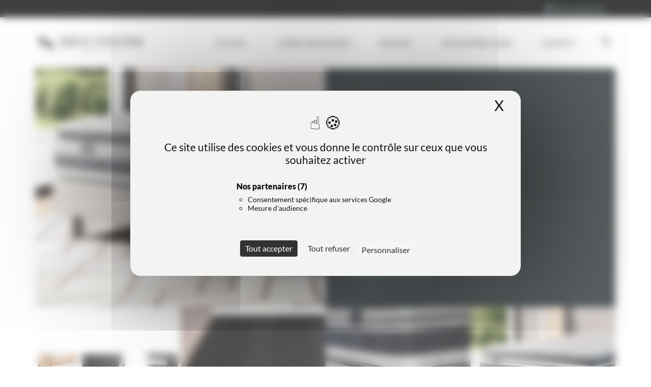

--- FILE ---
content_type: text/html; charset=UTF-8
request_url: https://decosom.com/sommiers/armor/
body_size: 43330
content:
<!DOCTYPE html>
<html lang="fr-FR">
<head>
	<meta charset="UTF-8">
	<meta name="viewport" content="width=device-width, initial-scale=1, shrink-to-fit=no">
	<link rel="profile" href="http://gmpg.org/xfn/11">
	<meta name='robots' content='index, follow, max-image-preview:large, max-snippet:-1, max-video-preview:-1' />
<link rel="dns-prefetch" href="//tarteaucitron.io"><link rel="preconnect" href="https://tarteaucitron.io" crossorigin=""><!--cloudflare-no-transform--><script type="text/javascript" src="https://tarteaucitron.io/load.js?domain=decosom.com&uuid=827c73d4c71d1b6629302e352224360c15aa1997"></script>
	<!-- This site is optimized with the Yoast SEO plugin v26.7 - https://yoast.com/wordpress/plugins/seo/ -->
	<title>ARMOR - DECOSOM - Créateur de literie sur mesure</title>
<link data-rocket-prefetch href="https://tarteaucitron.io" rel="dns-prefetch">
<link data-rocket-prefetch href="https://fonts.googleapis.com" rel="dns-prefetch">
<link data-rocket-prefetch href="https://fonts.gstatic.com" rel="dns-prefetch">
<link data-rocket-prefetch href="https://maps.google.com" rel="dns-prefetch">
<link data-rocket-preload as="style" href="https://fonts.googleapis.com/css2?family=Lato%3Awght%40300%3B400%3B900&#038;ver=6.9&#038;display=swap" rel="preload">
<link href="https://fonts.googleapis.com/css2?family=Lato%3Awght%40300%3B400%3B900&#038;ver=6.9&#038;display=swap" media="print" onload="this.media=&#039;all&#039;" rel="stylesheet">
<style id="wpr-usedcss">img:is([sizes=auto i],[sizes^="auto," i]){contain-intrinsic-size:3000px 1500px}img.emoji{display:inline!important;border:none!important;box-shadow:none!important;height:1em!important;width:1em!important;margin:0 .07em!important;vertical-align:-.1em!important;background:0 0!important;padding:0!important}:where(.wp-block-button__link){border-radius:9999px;box-shadow:none;padding:calc(.667em + 2px) calc(1.333em + 2px);text-decoration:none}:root :where(.wp-block-button .wp-block-button__link.is-style-outline),:root :where(.wp-block-button.is-style-outline>.wp-block-button__link){border:2px solid;padding:.667em 1.333em}:root :where(.wp-block-button .wp-block-button__link.is-style-outline:not(.has-text-color)),:root :where(.wp-block-button.is-style-outline>.wp-block-button__link:not(.has-text-color)){color:currentColor}:root :where(.wp-block-button .wp-block-button__link.is-style-outline:not(.has-background)),:root :where(.wp-block-button.is-style-outline>.wp-block-button__link:not(.has-background)){background-color:initial;background-image:none}:where(.wp-block-calendar table:not(.has-background) th){background:#ddd}:where(.wp-block-columns){margin-bottom:1.75em}:where(.wp-block-columns.has-background){padding:1.25em 2.375em}:where(.wp-block-post-comments input[type=submit]){border:none}:where(.wp-block-cover-image:not(.has-text-color)),:where(.wp-block-cover:not(.has-text-color)){color:#fff}:where(.wp-block-cover-image.is-light:not(.has-text-color)),:where(.wp-block-cover.is-light:not(.has-text-color)){color:#000}:root :where(.wp-block-cover h1:not(.has-text-color)),:root :where(.wp-block-cover h2:not(.has-text-color)),:root :where(.wp-block-cover h3:not(.has-text-color)),:root :where(.wp-block-cover h4:not(.has-text-color)),:root :where(.wp-block-cover h5:not(.has-text-color)),:root :where(.wp-block-cover h6:not(.has-text-color)),:root :where(.wp-block-cover p:not(.has-text-color)){color:inherit}:where(.wp-block-file){margin-bottom:1.5em}:where(.wp-block-file__button){border-radius:2em;display:inline-block;padding:.5em 1em}:where(.wp-block-file__button):is(a):active,:where(.wp-block-file__button):is(a):focus,:where(.wp-block-file__button):is(a):hover,:where(.wp-block-file__button):is(a):visited{box-shadow:none;color:#fff;opacity:.85;text-decoration:none}:where(.wp-block-group.wp-block-group-is-layout-constrained){position:relative}:root :where(.wp-block-image.is-style-rounded img,.wp-block-image .is-style-rounded img){border-radius:9999px}:where(.wp-block-latest-comments:not([style*=line-height] .wp-block-latest-comments__comment)){line-height:1.1}:where(.wp-block-latest-comments:not([style*=line-height] .wp-block-latest-comments__comment-excerpt p)){line-height:1.8}:root :where(.wp-block-latest-posts.is-grid){padding:0}:root :where(.wp-block-latest-posts.wp-block-latest-posts__list){padding-left:0}ol,ul{box-sizing:border-box}:root :where(.wp-block-list.has-background){padding:1.25em 2.375em}:where(.wp-block-navigation.has-background .wp-block-navigation-item a:not(.wp-element-button)),:where(.wp-block-navigation.has-background .wp-block-navigation-submenu a:not(.wp-element-button)){padding:.5em 1em}:where(.wp-block-navigation .wp-block-navigation__submenu-container .wp-block-navigation-item a:not(.wp-element-button)),:where(.wp-block-navigation .wp-block-navigation__submenu-container .wp-block-navigation-submenu a:not(.wp-element-button)),:where(.wp-block-navigation .wp-block-navigation__submenu-container .wp-block-navigation-submenu button.wp-block-navigation-item__content),:where(.wp-block-navigation .wp-block-navigation__submenu-container .wp-block-pages-list__item button.wp-block-navigation-item__content){padding:.5em 1em}:root :where(p.has-background){padding:1.25em 2.375em}:where(p.has-text-color:not(.has-link-color)) a{color:inherit}:where(.wp-block-post-comments-form) input:not([type=submit]),:where(.wp-block-post-comments-form) textarea{border:1px solid #949494;font-family:inherit;font-size:1em}:where(.wp-block-post-comments-form) input:where(:not([type=submit]):not([type=checkbox])),:where(.wp-block-post-comments-form) textarea{padding:calc(.667em + 2px)}:where(.wp-block-post-excerpt){box-sizing:border-box;margin-bottom:var(--wp--style--block-gap);margin-top:var(--wp--style--block-gap)}:where(.wp-block-preformatted.has-background){padding:1.25em 2.375em}:where(.wp-block-search__button){border:1px solid #ccc;padding:6px 10px}:where(.wp-block-search__input){font-family:inherit;font-size:inherit;font-style:inherit;font-weight:inherit;letter-spacing:inherit;line-height:inherit;text-transform:inherit}:where(.wp-block-search__button-inside .wp-block-search__inside-wrapper){border:1px solid #949494;box-sizing:border-box;padding:4px}:where(.wp-block-search__button-inside .wp-block-search__inside-wrapper) .wp-block-search__input{border:none;border-radius:0;padding:0 4px}:where(.wp-block-search__button-inside .wp-block-search__inside-wrapper) .wp-block-search__input:focus{outline:0}:where(.wp-block-search__button-inside .wp-block-search__inside-wrapper) :where(.wp-block-search__button){padding:4px 8px}:root :where(.wp-block-separator.is-style-dots){height:auto;line-height:1;text-align:center}:root :where(.wp-block-separator.is-style-dots):before{color:currentColor;content:"···";font-family:serif;font-size:1.5em;letter-spacing:2em;padding-left:2em}:root :where(.wp-block-site-logo.is-style-rounded){border-radius:9999px}:where(.wp-block-social-links:not(.is-style-logos-only)) .wp-social-link{background-color:#f0f0f0;color:#444}:where(.wp-block-social-links:not(.is-style-logos-only)) .wp-social-link-amazon{background-color:#f90;color:#fff}:where(.wp-block-social-links:not(.is-style-logos-only)) .wp-social-link-bandcamp{background-color:#1ea0c3;color:#fff}:where(.wp-block-social-links:not(.is-style-logos-only)) .wp-social-link-behance{background-color:#0757fe;color:#fff}:where(.wp-block-social-links:not(.is-style-logos-only)) .wp-social-link-bluesky{background-color:#0a7aff;color:#fff}:where(.wp-block-social-links:not(.is-style-logos-only)) .wp-social-link-codepen{background-color:#1e1f26;color:#fff}:where(.wp-block-social-links:not(.is-style-logos-only)) .wp-social-link-deviantart{background-color:#02e49b;color:#fff}:where(.wp-block-social-links:not(.is-style-logos-only)) .wp-social-link-discord{background-color:#5865f2;color:#fff}:where(.wp-block-social-links:not(.is-style-logos-only)) .wp-social-link-dribbble{background-color:#e94c89;color:#fff}:where(.wp-block-social-links:not(.is-style-logos-only)) .wp-social-link-dropbox{background-color:#4280ff;color:#fff}:where(.wp-block-social-links:not(.is-style-logos-only)) .wp-social-link-etsy{background-color:#f45800;color:#fff}:where(.wp-block-social-links:not(.is-style-logos-only)) .wp-social-link-facebook{background-color:#0866ff;color:#fff}:where(.wp-block-social-links:not(.is-style-logos-only)) .wp-social-link-fivehundredpx{background-color:#000;color:#fff}:where(.wp-block-social-links:not(.is-style-logos-only)) .wp-social-link-flickr{background-color:#0461dd;color:#fff}:where(.wp-block-social-links:not(.is-style-logos-only)) .wp-social-link-foursquare{background-color:#e65678;color:#fff}:where(.wp-block-social-links:not(.is-style-logos-only)) .wp-social-link-github{background-color:#24292d;color:#fff}:where(.wp-block-social-links:not(.is-style-logos-only)) .wp-social-link-goodreads{background-color:#eceadd;color:#382110}:where(.wp-block-social-links:not(.is-style-logos-only)) .wp-social-link-google{background-color:#ea4434;color:#fff}:where(.wp-block-social-links:not(.is-style-logos-only)) .wp-social-link-gravatar{background-color:#1d4fc4;color:#fff}:where(.wp-block-social-links:not(.is-style-logos-only)) .wp-social-link-instagram{background-color:#f00075;color:#fff}:where(.wp-block-social-links:not(.is-style-logos-only)) .wp-social-link-lastfm{background-color:#e21b24;color:#fff}:where(.wp-block-social-links:not(.is-style-logos-only)) .wp-social-link-linkedin{background-color:#0d66c2;color:#fff}:where(.wp-block-social-links:not(.is-style-logos-only)) .wp-social-link-mastodon{background-color:#3288d4;color:#fff}:where(.wp-block-social-links:not(.is-style-logos-only)) .wp-social-link-medium{background-color:#000;color:#fff}:where(.wp-block-social-links:not(.is-style-logos-only)) .wp-social-link-meetup{background-color:#f6405f;color:#fff}:where(.wp-block-social-links:not(.is-style-logos-only)) .wp-social-link-patreon{background-color:#000;color:#fff}:where(.wp-block-social-links:not(.is-style-logos-only)) .wp-social-link-pinterest{background-color:#e60122;color:#fff}:where(.wp-block-social-links:not(.is-style-logos-only)) .wp-social-link-pocket{background-color:#ef4155;color:#fff}:where(.wp-block-social-links:not(.is-style-logos-only)) .wp-social-link-reddit{background-color:#ff4500;color:#fff}:where(.wp-block-social-links:not(.is-style-logos-only)) .wp-social-link-skype{background-color:#0478d7;color:#fff}:where(.wp-block-social-links:not(.is-style-logos-only)) .wp-social-link-snapchat{background-color:#fefc00;color:#fff;stroke:#000}:where(.wp-block-social-links:not(.is-style-logos-only)) .wp-social-link-soundcloud{background-color:#ff5600;color:#fff}:where(.wp-block-social-links:not(.is-style-logos-only)) .wp-social-link-spotify{background-color:#1bd760;color:#fff}:where(.wp-block-social-links:not(.is-style-logos-only)) .wp-social-link-telegram{background-color:#2aabee;color:#fff}:where(.wp-block-social-links:not(.is-style-logos-only)) .wp-social-link-threads{background-color:#000;color:#fff}:where(.wp-block-social-links:not(.is-style-logos-only)) .wp-social-link-tiktok{background-color:#000;color:#fff}:where(.wp-block-social-links:not(.is-style-logos-only)) .wp-social-link-tumblr{background-color:#011835;color:#fff}:where(.wp-block-social-links:not(.is-style-logos-only)) .wp-social-link-twitch{background-color:#6440a4;color:#fff}:where(.wp-block-social-links:not(.is-style-logos-only)) .wp-social-link-twitter{background-color:#1da1f2;color:#fff}:where(.wp-block-social-links:not(.is-style-logos-only)) .wp-social-link-vimeo{background-color:#1eb7ea;color:#fff}:where(.wp-block-social-links:not(.is-style-logos-only)) .wp-social-link-vk{background-color:#4680c2;color:#fff}:where(.wp-block-social-links:not(.is-style-logos-only)) .wp-social-link-wordpress{background-color:#3499cd;color:#fff}:where(.wp-block-social-links:not(.is-style-logos-only)) .wp-social-link-whatsapp{background-color:#25d366;color:#fff}:where(.wp-block-social-links:not(.is-style-logos-only)) .wp-social-link-x{background-color:#000;color:#fff}:where(.wp-block-social-links:not(.is-style-logos-only)) .wp-social-link-yelp{background-color:#d32422;color:#fff}:where(.wp-block-social-links:not(.is-style-logos-only)) .wp-social-link-youtube{background-color:red;color:#fff}:where(.wp-block-social-links.is-style-logos-only) .wp-social-link{background:0 0}:where(.wp-block-social-links.is-style-logos-only) .wp-social-link svg{height:1.25em;width:1.25em}:where(.wp-block-social-links.is-style-logos-only) .wp-social-link-amazon{color:#f90}:where(.wp-block-social-links.is-style-logos-only) .wp-social-link-bandcamp{color:#1ea0c3}:where(.wp-block-social-links.is-style-logos-only) .wp-social-link-behance{color:#0757fe}:where(.wp-block-social-links.is-style-logos-only) .wp-social-link-bluesky{color:#0a7aff}:where(.wp-block-social-links.is-style-logos-only) .wp-social-link-codepen{color:#1e1f26}:where(.wp-block-social-links.is-style-logos-only) .wp-social-link-deviantart{color:#02e49b}:where(.wp-block-social-links.is-style-logos-only) .wp-social-link-discord{color:#5865f2}:where(.wp-block-social-links.is-style-logos-only) .wp-social-link-dribbble{color:#e94c89}:where(.wp-block-social-links.is-style-logos-only) .wp-social-link-dropbox{color:#4280ff}:where(.wp-block-social-links.is-style-logos-only) .wp-social-link-etsy{color:#f45800}:where(.wp-block-social-links.is-style-logos-only) .wp-social-link-facebook{color:#0866ff}:where(.wp-block-social-links.is-style-logos-only) .wp-social-link-fivehundredpx{color:#000}:where(.wp-block-social-links.is-style-logos-only) .wp-social-link-flickr{color:#0461dd}:where(.wp-block-social-links.is-style-logos-only) .wp-social-link-foursquare{color:#e65678}:where(.wp-block-social-links.is-style-logos-only) .wp-social-link-github{color:#24292d}:where(.wp-block-social-links.is-style-logos-only) .wp-social-link-goodreads{color:#382110}:where(.wp-block-social-links.is-style-logos-only) .wp-social-link-google{color:#ea4434}:where(.wp-block-social-links.is-style-logos-only) .wp-social-link-gravatar{color:#1d4fc4}:where(.wp-block-social-links.is-style-logos-only) .wp-social-link-instagram{color:#f00075}:where(.wp-block-social-links.is-style-logos-only) .wp-social-link-lastfm{color:#e21b24}:where(.wp-block-social-links.is-style-logos-only) .wp-social-link-linkedin{color:#0d66c2}:where(.wp-block-social-links.is-style-logos-only) .wp-social-link-mastodon{color:#3288d4}:where(.wp-block-social-links.is-style-logos-only) .wp-social-link-medium{color:#000}:where(.wp-block-social-links.is-style-logos-only) .wp-social-link-meetup{color:#f6405f}:where(.wp-block-social-links.is-style-logos-only) .wp-social-link-patreon{color:#000}:where(.wp-block-social-links.is-style-logos-only) .wp-social-link-pinterest{color:#e60122}:where(.wp-block-social-links.is-style-logos-only) .wp-social-link-pocket{color:#ef4155}:where(.wp-block-social-links.is-style-logos-only) .wp-social-link-reddit{color:#ff4500}:where(.wp-block-social-links.is-style-logos-only) .wp-social-link-skype{color:#0478d7}:where(.wp-block-social-links.is-style-logos-only) .wp-social-link-snapchat{color:#fff;stroke:#000}:where(.wp-block-social-links.is-style-logos-only) .wp-social-link-soundcloud{color:#ff5600}:where(.wp-block-social-links.is-style-logos-only) .wp-social-link-spotify{color:#1bd760}:where(.wp-block-social-links.is-style-logos-only) .wp-social-link-telegram{color:#2aabee}:where(.wp-block-social-links.is-style-logos-only) .wp-social-link-threads{color:#000}:where(.wp-block-social-links.is-style-logos-only) .wp-social-link-tiktok{color:#000}:where(.wp-block-social-links.is-style-logos-only) .wp-social-link-tumblr{color:#011835}:where(.wp-block-social-links.is-style-logos-only) .wp-social-link-twitch{color:#6440a4}:where(.wp-block-social-links.is-style-logos-only) .wp-social-link-twitter{color:#1da1f2}:where(.wp-block-social-links.is-style-logos-only) .wp-social-link-vimeo{color:#1eb7ea}:where(.wp-block-social-links.is-style-logos-only) .wp-social-link-vk{color:#4680c2}:where(.wp-block-social-links.is-style-logos-only) .wp-social-link-whatsapp{color:#25d366}:where(.wp-block-social-links.is-style-logos-only) .wp-social-link-wordpress{color:#3499cd}:where(.wp-block-social-links.is-style-logos-only) .wp-social-link-x{color:#000}:where(.wp-block-social-links.is-style-logos-only) .wp-social-link-yelp{color:#d32422}:where(.wp-block-social-links.is-style-logos-only) .wp-social-link-youtube{color:red}:root :where(.wp-block-social-links .wp-social-link a){padding:.25em}:root :where(.wp-block-social-links.is-style-logos-only .wp-social-link a){padding:0}:root :where(.wp-block-social-links.is-style-pill-shape .wp-social-link a){padding-left:.6666666667em;padding-right:.6666666667em}:root :where(.wp-block-tag-cloud.is-style-outline){display:flex;flex-wrap:wrap;gap:1ch}:root :where(.wp-block-tag-cloud.is-style-outline a){border:1px solid;font-size:unset!important;margin-right:0;padding:1ch 2ch;text-decoration:none!important}:root :where(.wp-block-table-of-contents){box-sizing:border-box}:where(.wp-block-term-description){box-sizing:border-box;margin-bottom:var(--wp--style--block-gap);margin-top:var(--wp--style--block-gap)}:where(pre.wp-block-verse){font-family:inherit}:root{--wp--preset--font-size--normal:16px;--wp--preset--font-size--huge:42px}.screen-reader-text{border:0;clip-path:inset(50%);height:1px;margin:-1px;overflow:hidden;padding:0;position:absolute;width:1px;word-wrap:normal!important}.screen-reader-text:focus{background-color:#ddd;clip-path:none;color:#444;display:block;font-size:1em;height:auto;left:5px;line-height:normal;padding:15px 23px 14px;text-decoration:none;top:5px;width:auto;z-index:100000}html :where(.has-border-color){border-style:solid}html :where([style*=border-top-color]){border-top-style:solid}html :where([style*=border-right-color]){border-right-style:solid}html :where([style*=border-bottom-color]){border-bottom-style:solid}html :where([style*=border-left-color]){border-left-style:solid}html :where([style*=border-width]){border-style:solid}html :where([style*=border-top-width]){border-top-style:solid}html :where([style*=border-right-width]){border-right-style:solid}html :where([style*=border-bottom-width]){border-bottom-style:solid}html :where([style*=border-left-width]){border-left-style:solid}html :where(img[class*=wp-image-]){height:auto;max-width:100%}:where(figure){margin:0 0 1em}html :where(.is-position-sticky){--wp-admin--admin-bar--position-offset:var(--wp-admin--admin-bar--height,0px)}@media screen and (max-width:600px){html :where(.is-position-sticky){--wp-admin--admin-bar--position-offset:0px}}:root{--wp--preset--aspect-ratio--square:1;--wp--preset--aspect-ratio--4-3:4/3;--wp--preset--aspect-ratio--3-4:3/4;--wp--preset--aspect-ratio--3-2:3/2;--wp--preset--aspect-ratio--2-3:2/3;--wp--preset--aspect-ratio--16-9:16/9;--wp--preset--aspect-ratio--9-16:9/16;--wp--preset--color--black:#000000;--wp--preset--color--cyan-bluish-gray:#abb8c3;--wp--preset--color--white:#fff;--wp--preset--color--pale-pink:#f78da7;--wp--preset--color--vivid-red:#cf2e2e;--wp--preset--color--luminous-vivid-orange:#ff6900;--wp--preset--color--luminous-vivid-amber:#fcb900;--wp--preset--color--light-green-cyan:#7bdcb5;--wp--preset--color--vivid-green-cyan:#00d084;--wp--preset--color--pale-cyan-blue:#8ed1fc;--wp--preset--color--vivid-cyan-blue:#0693e3;--wp--preset--color--vivid-purple:#9b51e0;--wp--preset--color--blue:#007bff;--wp--preset--color--indigo:#6610f2;--wp--preset--color--purple:#5533ff;--wp--preset--color--pink:#e83e8c;--wp--preset--color--red:#dc3545;--wp--preset--color--orange:#fd7e14;--wp--preset--color--yellow:#ffc107;--wp--preset--color--green:#28a745;--wp--preset--color--teal:#20c997;--wp--preset--color--cyan:#17a2b8;--wp--preset--color--gray:#6c757d;--wp--preset--color--gray-dark:#343a40;--wp--preset--gradient--vivid-cyan-blue-to-vivid-purple:linear-gradient(135deg,rgba(6, 147, 227, 1) 0%,rgb(155, 81, 224) 100%);--wp--preset--gradient--light-green-cyan-to-vivid-green-cyan:linear-gradient(135deg,rgb(122, 220, 180) 0%,rgb(0, 208, 130) 100%);--wp--preset--gradient--luminous-vivid-amber-to-luminous-vivid-orange:linear-gradient(135deg,rgba(252, 185, 0, 1) 0%,rgba(255, 105, 0, 1) 100%);--wp--preset--gradient--luminous-vivid-orange-to-vivid-red:linear-gradient(135deg,rgba(255, 105, 0, 1) 0%,rgb(207, 46, 46) 100%);--wp--preset--gradient--very-light-gray-to-cyan-bluish-gray:linear-gradient(135deg,rgb(238, 238, 238) 0%,rgb(169, 184, 195) 100%);--wp--preset--gradient--cool-to-warm-spectrum:linear-gradient(135deg,rgb(74, 234, 220) 0%,rgb(151, 120, 209) 20%,rgb(207, 42, 186) 40%,rgb(238, 44, 130) 60%,rgb(251, 105, 98) 80%,rgb(254, 248, 76) 100%);--wp--preset--gradient--blush-light-purple:linear-gradient(135deg,rgb(255, 206, 236) 0%,rgb(152, 150, 240) 100%);--wp--preset--gradient--blush-bordeaux:linear-gradient(135deg,rgb(254, 205, 165) 0%,rgb(254, 45, 45) 50%,rgb(107, 0, 62) 100%);--wp--preset--gradient--luminous-dusk:linear-gradient(135deg,rgb(255, 203, 112) 0%,rgb(199, 81, 192) 50%,rgb(65, 88, 208) 100%);--wp--preset--gradient--pale-ocean:linear-gradient(135deg,rgb(255, 245, 203) 0%,rgb(182, 227, 212) 50%,rgb(51, 167, 181) 100%);--wp--preset--gradient--electric-grass:linear-gradient(135deg,rgb(202, 248, 128) 0%,rgb(113, 206, 126) 100%);--wp--preset--gradient--midnight:linear-gradient(135deg,rgb(2, 3, 129) 0%,rgb(40, 116, 252) 100%);--wp--preset--font-size--small:13px;--wp--preset--font-size--medium:20px;--wp--preset--font-size--large:36px;--wp--preset--font-size--x-large:42px;--wp--preset--spacing--20:0.44rem;--wp--preset--spacing--30:0.67rem;--wp--preset--spacing--40:1rem;--wp--preset--spacing--50:1.5rem;--wp--preset--spacing--60:2.25rem;--wp--preset--spacing--70:3.38rem;--wp--preset--spacing--80:5.06rem;--wp--preset--shadow--natural:6px 6px 9px rgba(0, 0, 0, .2);--wp--preset--shadow--deep:12px 12px 50px rgba(0, 0, 0, .4);--wp--preset--shadow--sharp:6px 6px 0px rgba(0, 0, 0, .2);--wp--preset--shadow--outlined:6px 6px 0px -3px rgba(255, 255, 255, 1),6px 6px rgba(0, 0, 0, 1);--wp--preset--shadow--crisp:6px 6px 0px rgba(0, 0, 0, 1)}:where(.is-layout-flex){gap:.5em}:where(.is-layout-grid){gap:.5em}:where(.wp-block-post-template.is-layout-flex){gap:1.25em}:where(.wp-block-post-template.is-layout-grid){gap:1.25em}:where(.wp-block-columns.is-layout-flex){gap:2em}:where(.wp-block-columns.is-layout-grid){gap:2em}:root :where(.wp-block-pullquote){font-size:1.5em;line-height:1.6}:where(.wp-block-visual-portfolio-loop.is-layout-flex){gap:1.25em}:where(.wp-block-visual-portfolio-loop.is-layout-grid){gap:1.25em}.wpgmp_locateme_control{background:#fff;border-radius:2px;padding:5px;cursor:pointer!important;box-shadow:0 1px 2px 0 rgba(0,0,0,.05);z-index:1000;position:relative}.wpgmp_locateme_control span{display:inline-flex;align-items:center;justify-content:center;width:28px;height:28px;font-size:24px}.pulse-marker{width:30px;height:30px;background:rgba(66,133,244,.4);border:4px solid #4285f4;border-radius:50%;animation:1.8s ease-out infinite pulse;cursor:none}@keyframes pulse{0%{transform:scale(.5);opacity:0}30%{opacity:1}60%{transform:scale(1.2);opacity:.5}100%{transform:scale(1.5);opacity:0}}.wpgmp_map_container *{-moz-box-sizing:content-box;-webkit-box-sizing:content-box;box-sizing:content-box}.wpgmp_infowindow,.wpgmp_listing_container *{width:auto;height:auto;padding:0;margin:0;font-size:1rem;font-family:inherit;line-height:1.5em;font-weight:400;box-shadow:none;text-decoration:none}.wpgmp_nearby_container .wpgmp_find_nearby_button,.wpgmp_toggle_main_container input[type=submit]{background:#29b6f6}div.wpgmp_search_form input.wpgmp_search_input:focus{border:1px solid #29b6f6}div.wpgmp_search_form input.wpgmp_search_input{border-bottom:1px solid}.fc-badge.info,.wpgmp_toggle_container,div.categories_filter select{background:#212f3d}.fc-badge.info{border:1px solid #212f3d}div.wpgmp_search_form input.wpgmp_search_input{color:rgba(0,0,0,.58)}.fc-badge,.wpgmp_nearby_container .wpgmp_find_nearby_button,.wpgmp_toggle_container,.wpgmp_toggle_main_container input[type=submit],div.categories_filter select{color:#fff}.wpgmp_toggle_main_container p select,[data-input=map-search-control],div.wpgmp_search_form input.wpgmp_search_input{background:#fff}div.wpgmp_toggle_main_container div.wpgmp_tab_item ul.wpgmp_location_container li a{font-size:1em}.fc-badge.info,.wpgmp_nearby_container .wpgmp_find_nearby_button,.wpgmp_toggle_main_container input[type=text],.wpgmp_toggle_main_container p select,[data-input=map-search-control],div.categories_filter select,div.wpgmp_search_form input.wpgmp_search_input{font-size:.875em}.wpgmp_map_container{position:relative;outline:0}.wpgmp_toggle_main_container{width:100%;padding:1em;max-height:300px;overflow:auto}.wpgmp_tab_item .wpgmp_location_container{margin:0!important;padding-top:10px;padding-bottom:30px;overflow:hidden}.wpgmp_listing_grid .wpgmp_locations{width:31.3333333333333333%;vertical-align:top;display:inline-block;padding:0!important;margin:1%!important;border:1px solid #e9e9e9;border-radius:0;height:auto;float:none;padding-bottom:0!important}.wpgmp_listing_list .wpgmp_locations{float:left;width:100%;box-sizing:border-box;padding:14px;margin-bottom:10px;border-bottom:1px solid #f1f1f1;height:auto!important}.wpgmp_nearby_container{margin-top:0}.wpgmp_nearby_container .wpgmp_find_nearby_button{border:0;padding:.642857em 1.142857em;line-height:1.5}.wpgmp_toggle_container{border-radius:0 0 2px 2px;cursor:pointer;left:50%;margin-left:-49px;position:absolute;text-align:center;width:90px;padding:5px}div.categories_filter,div.wpgmp_before_listing,div.wpgmp_categories,div.wpgmp_listing_header{float:left;width:100%;margin:0}.wpgmp_location_container{padding:0}div.wpgmp_search_form input.wpgmp_search_input{display:block;padding:.7142857em;width:100%;margin-bottom:0;box-sizing:border-box;-moz-box-sizing:border-box;outline:0;border:1px solid #fff;border-bottom:1px solid #f1f1f1;-webkit-appearance:none;-moz-appearance:none;-ms-appearance:none;-o-appearance:none;appearance:none}div.wpgmp_search_form{position:relative}div.wpgmp_toggle_main_container div.wpgmp_tab_item ul.wpgmp_location_container li{list-style:none;margin:0;padding:0 .625em .625em;display:table}div.wpgmp_toggle_main_container div.wpgmp_tab_item ul.wpgmp_location_container li a{text-decoration:none;padding-left:10px;display:table-cell;box-shadow:none}div.wpgmp_before_listing h2{margin:0}div.wpgmp_listing_header div.wpgmp_search_form{float:left;width:100%;margin:.75em 0 0}div.categories_filter select{margin-top:.85714em;margin-right:.85714em;border:0;box-shadow:none!important;display:block;padding:10px 30px 10px 10px;float:left;border-radius:0;height:inherit;line-height:1.8;font-weight:500;max-width:225px;text-transform:capitalize;cursor:pointer;-webkit-appearance:none;-moz-appearance:none;-ms-appearance:none;-o-appearance:none;appearance:none;background:var(--wpr-bg-a0f77787-6d2b-43bb-8600-1f77c2e1a323) 99% 50% no-repeat #212f3d}div.wpgmp_categories div.wpgmp_no_locations{font:italic 18px georgia;line-height:25px;margin:10px 6px}div.wpgmp_infowindow{overflow-x:hidden;overflow-y:auto}.wpgmp_toggle_main_container input[type=text]{display:block;width:100%;border:1px solid #f1f1f1!important;padding:8px;margin-bottom:.85714em;line-height:1.5em;background:#fff;-webkit-appearance:none;-moz-appearance:none;-ms-appearance:none;-o-appearance:none;appearance:none}.wpgmp_locateme_control span::before{content:"\e86d";font-family:weplugin;display:block;background-color:#fff}.wpgmp_toggle_main_container p{margin:0}.wpgmp_toggle_main_container p select{width:40%;display:block;font-weight:300!important;float:left;margin-right:.85714em;height:inherit;border:1px solid #f1f1f1;border-radius:0;line-height:1.5em;margin-bottom:.85714em;-webkit-appearance:none;-moz-appearance:none;-ms-appearance:none;-o-appearance:none;appearance:none;padding:8px 20px 8px 8px;background:var(--wpr-bg-1d2ae99e-8334-4cd8-8457-d194598a10c1) 99% 50% no-repeat #fff}.wpgmp_toggle_main_container p select::-ms-expand,div.categories_filter select::-ms-expand{display:none}.wpgmp_toggle_main_container input[type=submit]{border:0;padding:.642857em 1.142857em}div.wpgmp_listing_container{float:left;width:100%;margin:10px 0 0}.wpgmp_locations img{float:left;margin-right:10px;width:200px!important;margin:0 10px 0 0!important;border:1px solid #ddd;padding:5px}.gm-style-iw .wpgmp_map img{max-width:100%!important}.wpgmp_infowindow .fc-badge.info{font-size:12px;padding:2px 8px}.fc-badge{padding:5px 10px;border-radius:0}[data-input=map-search-control]{padding:0 11px 0 13px;text-overflow:ellipsis;width:50%!important}[data-input=map-search-control]{margin-top:10px!important;margin-bottom:10px!important;border:1px solid transparent!important;border-radius:2px 0 0 2px!important;box-sizing:border-box;-moz-box-sizing:border-box;height:32px;outline:0}[data-input=map-search-control]:focus{border-color:#4d90fe}.wpgmp_iw_head_content{padding-left:10px!important}.wpgmp_map_container img{border:none}.infowindow-close{background:var(--wpr-bg-2a6eb322-a86c-4388-bf68-8520810fcf1f) no-repeat;position:absolute;right:0;top:2px;cursor:pointer;height:20px;width:20px;z-index:100}.wpgmp-control-outer{padding:5px;text-align:center}.categories_filter_reset{float:left!important}.categories_filter input[type=button]{background:#212f3d;height:inherit!important;border-radius:0;text-transform:none;line-height:inherit!important;display:block;float:left;border-radius:0}.categories_filter_reset_btn{margin-top:.85714em!important;color:#fff!important;font-weight:inherit!important;font-size:.875em!important}@media only screen and (min-width:0px) and (max-width:319px){.wpgmp_listing_container *{font-size:10px}.wpgmp_listing_container .categories_filter select{width:100%;margin-bottom:10px;padding:4px;height:30px;font-size:10px}.wpgmp_map_container .gm-style-iw{max-width:80%!important}}@media only screen and (min-width:320px) and (max-width:480px){.wpgmp_listing_container .categories_filter select{width:100%;margin-bottom:10px;padding:4px;height:30px;font-size:10px}.wpgmp_map_container .gm-style-iw{max-width:80%!important}}@media only screen and (min-width:481px) and (max-width:767px){.wpgmp_listing_container .categories_filter select{width:48%;margin-bottom:10px;padding:4px;height:30px;font-size:10px}.wpgmp_map_container .gm-style-iw{max-width:80%!important}}@media only screen and (min-width:769px) and (max-width:1024px){.wpgmp_map_container .gm-style-iw{max-width:300px!important}.wpgmp_listing_container *{font-size:14px}.wpgmp_listing_container .categories_filter select{margin-bottom:10px;padding:0;height:30px}.wpgmp_listing_container .categories_filter select{width:48%;margin-bottom:10px;padding:4px;height:30px;font-size:10px}}@media only screen and (max-width:768px){.wpgmp_infowindow .wpgmp_iw_content .fc-badge.info{display:block;margin-top:10px}.wpgmp_listing_container *{font-size:14px}.wpgmp_map_container{box-shadow:none}.wpgmp_toggle_container{display:block}.fc-feature-img img{width:100%;height:auto}.wpgmp_toggle_main_container p select{width:48.5%}}@media (max-width:767px){.wpgmp_toggle_main_container p select{width:47%}}@media (max-width:650px){.categories_filter_reset,.wpgmp_toggle_main_container p select,div.categories_filter select{width:100%;border-radius:0;max-width:100%}}.fc-badge:empty{display:none}@media (max-width:678px){.wpgmp_listing_grid .wpgmp_locations{width:100%;margin-left:0!important;margin-right:0!important}}.gm-style-iw{line-height:22px!important}.fc-badge{border-radius:2px;color:#a5a3a3;font-size:14px;padding:0 10px}.fc-badge.info{background:#f1f1f1;border:1px solid #f1f1f1;display:inline-block}.wpgmp_infowindow.fc-infowindow-fano,.wpgmp_infowindow.fc-item-fano{width:350px;background:#fff;position:relative}.infowindow-close{right:6px;top:8px}.wpgmp_infowindow_post .wp-post-image{max-width:100%!important;height:auto;box-sizing:border-box}.wpgmp_infowindow a{box-shadow:none}.fc-accordion{margin:0 0 15px}.fc-accordion dt{float:left;width:100%}.fc-accordion dt a{background-color:#012139;position:relative;text-transform:uppercase;width:100%;display:block;text-align:left;cursor:pointer;font-weight:600;color:#80c8fe;text-decoration:none;padding:11px 15px;border-bottom:1px solid #6b94b3;outline:0}.fc-accordion dt a:active,.fc-accordion dt a:focus,.fc-accordion dt a:visited{outline:0;box-shadow:none}.fc-accordion dt i{float:right;margin-top:2px}.fc-accordion dt a:hover,.fc-accordion dt.active a{text-decoration:none;background:#012139;color:#80c8fe}.fc-accordion dt a::after{content:"";position:absolute;right:10px;background-image:url("data:image/svg+xml,%3Csvg version='1.1' id='Capa_1' xmlns='http://www.w3.org/2000/svg' xmlns:xlink='http://www.w3.org/1999/xlink' x='0px' y='0px' width='13px' viewBox='0 0 55.751 55.751' style='enable-background:new 0 0 55.751 55.751;' xml:space='preserve'%3E%3Cg%3E%3Cpath d='M31.836,43.006c0.282-0.281,0.518-0.59,0.725-0.912L54.17,20.485c2.107-2.109,2.109-5.528,0-7.638 c-2.109-2.107-5.527-2.109-7.638,0l-18.608,18.61L9.217,12.753c-2.109-2.108-5.527-2.109-7.637,0 C0.527,13.809-0.002,15.19,0,16.571c-0.002,1.382,0.527,2.764,1.582,3.816l21.703,21.706c0.207,0.323,0.445,0.631,0.729,0.913 c1.078,1.078,2.496,1.597,3.91,1.572C29.336,44.604,30.758,44.084,31.836,43.006z'/%3E%3C/g%3E%3Cg%3E%3C/g%3E%3Cg%3E%3C/g%3E%3Cg%3E%3C/g%3E%3Cg%3E%3C/g%3E%3Cg%3E%3C/g%3E%3Cg%3E%3C/g%3E%3Cg%3E%3C/g%3E%3Cg%3E%3C/g%3E%3Cg%3E%3C/g%3E%3Cg%3E%3C/g%3E%3Cg%3E%3C/g%3E%3Cg%3E%3C/g%3E%3Cg%3E%3C/g%3E%3Cg%3E%3C/g%3E%3Cg%3E%3C/g%3E%3C/svg%3E%0A");background-repeat:no-repeat;background-size:13px;width:13px;height:13px;top:50%;transform:translateY(-50%)}.fc-accordion dt.active a::after{content:"";position:absolute;right:10px;background-image:url("data:image/svg+xml,%3Csvg version='1.1' id='Capa_1' xmlns='http://www.w3.org/2000/svg' xmlns:xlink='http://www.w3.org/1999/xlink' x='0px' y='0px' width='13px' viewBox='0 0 55.751 55.751' style='enable-background:new 0 0 55.751 55.751;' xml:space='preserve'%3E%3Cg%3E%3Cpath d='M31.836,43.006c0.282-0.281,0.518-0.59,0.725-0.912L54.17,20.485c2.107-2.109,2.109-5.528,0-7.638 c-2.109-2.107-5.527-2.109-7.638,0l-18.608,18.61L9.217,12.753c-2.109-2.108-5.527-2.109-7.637,0 C0.527,13.809-0.002,15.19,0,16.571c-0.002,1.382,0.527,2.764,1.582,3.816l21.703,21.706c0.207,0.323,0.445,0.631,0.729,0.913 c1.078,1.078,2.496,1.597,3.91,1.572C29.336,44.604,30.758,44.084,31.836,43.006z'/%3E%3C/g%3E%3Cg%3E%3C/g%3E%3Cg%3E%3C/g%3E%3Cg%3E%3C/g%3E%3Cg%3E%3C/g%3E%3Cg%3E%3C/g%3E%3Cg%3E%3C/g%3E%3Cg%3E%3C/g%3E%3Cg%3E%3C/g%3E%3Cg%3E%3C/g%3E%3Cg%3E%3C/g%3E%3Cg%3E%3C/g%3E%3Cg%3E%3C/g%3E%3Cg%3E%3C/g%3E%3Cg%3E%3C/g%3E%3Cg%3E%3C/g%3E%3C/svg%3E%0A");background-repeat:no-repeat;background-size:13px;width:13px;height:13px;top:50%;transform:translateY(-50%) rotate(180deg)}.fc-accordion dd{background-color:#fff;padding:15px;display:none;border-bottom:1px solid #6b94b3;max-height:0;transition:max-height .2s ease-out;float:left;width:100%;position:relative;margin-bottom:0;box-sizing:border-box}.fc-accordion dd.active{display:block;max-height:inherit}@media (max-width:600px){.categories_filter_reset_btn{width:100%}.wpgmp_infobox .wpgmp_infowindow{width:350px!important;position:relative}.infowindow-close{right:4px}.wpgmp_categories .fc-feature-img{width:100%;float:left;margin:0}.wpgmp_categories .fc-feature-img img{width:100%!important;height:auto;margin:0!important;padding:0!important}}.wpgmp_filter_wrappers{margin-bottom:20px;float:left;width:100%}.wpgmp_before_listing{line-height:1em}.infoBoxTail:after{content:"";position:absolute;left:50%;transform:translateX(-50%);width:0;height:0;border-left:20px solid transparent;border-right:20px solid transparent;border-top:20px solid #fff}.infoBox{animation:.9s fadeIn}.wpgmp_filter_wrappers{background:#f3f3f3;padding:20px;border-radius:2px}@media (max-width:370px){.wpgmp_infobox .wpgmp_infowindow{width:350px!important}}.categories_filter input[type=button]{border:none;padding:.7142857em;line-height:1.8!important;font-weight:500!important}.wpgmp_map_container{display:table;width:100%}.wpgmp_hide_map_container{display:none}.wpgmp_map_container_placeholder{position:relative;background-image:var(--wpr-bg-d212ec12-e575-4f66-92f0-31ac137d5c71);background-size:cover;text-align:center;display:flex;align-items:center;justify-content:center;width:100%;height:100%;min-height:200px}.wpgmp_map_container *{box-sizing:border-box}.wpgmp_filter_wrappers{float:none;display:inline-block}@media (max-width:768px){.fc-infowindow-default .wpgmp_iw_content{width:100%}.fc-infowindow-default .wpgmp_iw_content{width:33vh!important}}.wpgmp-autocomplete-wrapper{position:relative;margin-bottom:10px}.wpgmp-autocomplete-wrapper input{width:100%;padding:10px;font-size:16px;border:1px solid #ccc;border-radius:4px;outline:0}.wpgmp-autocomplete-wrapper input:focus{border-color:#66afe9;box-shadow:0 0 8px rgba(102,175,233,.6)}.wpgmp-autosuggest-results{width:100%;position:absolute;top:40px;left:0;border:1px solid #ccc;border-top:none;border-radius:0 0 4px 4px;background-color:#fff;z-index:1000;max-height:150px;overflow-y:auto;display:none;margin-block:0!important;padding-left:0!important;list-style:none}.wpgmp-autosuggest-results li{padding:10px;cursor:pointer;transition:background-color .2s}.wpgmp-autosuggest-results li:hover{background-color:#f0f0f0}.wpgmp-search-control-wrapper .wpgmp-autocomplete-wrapper input{width:100%!important}.wpgmp-search-control-wrapper{width:100%!important;max-width:350px}.leaflet-routing-container-hide{display:none;visibility:none}.wpgmp_infowindow.fc-infowindow-default,.wpgmp_infowindow.wpgmp_infowindow_post.fc-item-default{background:#fff;padding:20px;width:350px}.wpgmp-marker-label{background:#4285f4;color:#fff;border-radius:50%;padding:5px 10px;font-weight:700;text-align:center}.leaflet-bounce-animation{animation:.6s ease-in-out infinite leaflet-bounce!important;will-change:transform}@keyframes leaflet-bounce{0%,100%{transform:translateY(0)!important}50%{transform:translateY(-10px)!important}}.wpgmp_toggle_main_container input.wpgmp_error,div.wpgmp_search_form input.wpgmp_error:focus{border:1px solid red!important}.wpgmp-autosuggest-loader{position:absolute;top:50%;right:10px;width:16px;height:16px;transform:translateY(-50%);border:2px solid #ccc;border-top:2px solid #000;border-radius:50%;animation:.6s linear infinite wpgmp-spin;z-index:5}@keyframes wpgmp-spin{0%{transform:translateY(-50%) rotate(0)}100%{transform:translateY(-50%) rotate(360deg)}}@keyframes gmp-drop{0%{opacity:0;transform:translateY(-200px)}100%{opacity:1;transform:translateY(0)}}.gmp-marker-drop{animation:.6s ease-out forwards gmp-drop}@keyframes gmp-bounce{0%,100%{transform:translateY(0)}50%{transform:translateY(-15px)}}.gmp-marker-bounce{animation:.6s infinite gmp-bounce}.searchContainer{position:relative}.resultsDiv{background:#fff}.resultsDiv.result{position:absolute;background-color:#fff;width:399px;top:200px;border-style:solid;border-width:1px;border-color:#d3d3d3;-moz-border-radius:4px;-webkit-border-radius:4px;border-radius:4px;-moz-box-shadow:2px 2px 2px -2px gray;-webkit-box-shadow:2px 2px 2px -2px gray;box-shadow:2px 2px 2px -2px gray}.resultsDiv .list{list-style-type:none;padding-left:0;margin-bottom:0;margin-top:0}.resultsDiv .content{float:left;white-space:nowrap;overflow:hidden;text-overflow:ellipsis;height:38px;width:399px;line-height:38px}.title{margin-left:10px;line-height:38px}.resultsDiv.result{top:42px;z-index:9999}.leaflet-control-fullscreen a{background:var(--wpr-bg-c5e322ee-f03b-4214-820a-c8f8d141cb9e) no-repeat #fff;background-size:26px 52px}.leaflet-touch .leaflet-control-fullscreen a{background-position:2px 2px}.leaflet-fullscreen-on .leaflet-control-fullscreen a{background-position:0 -26px}.leaflet-touch.leaflet-fullscreen-on .leaflet-control-fullscreen a{background-position:2px -24px}.leaflet-container:-webkit-full-screen{width:100%!important;height:100%!important}.leaflet-container.leaflet-fullscreen-on{width:100%!important;height:100%!important}.leaflet-pseudo-fullscreen{position:fixed!important;width:100%!important;height:100%!important;top:0!important;left:0!important;z-index:99999}@media (-webkit-min-device-pixel-ratio:2),(min-resolution:192dpi){.leaflet-control-fullscreen a{background-image:url(https://decosom.com/wp-content/plugins/wp-google-map-plugin/assets/css/fullscreen@2x.png)}}.leaflet-control-locate a{font-size:1.4em;color:#444;cursor:pointer}.leaflet-control-locate.active a{color:#2074b6}.leaflet-control-locate.active.following a{color:#fc8428}.leaflet-control-locate-location circle{animation:4s infinite leaflet-control-locate-throb}@keyframes leaflet-control-locate-throb{0%{r:9;stroke-width:1}50%{r:7;stroke-width:3}100%{r:9;stroke-width:1}}.leaflet-routing-container,.leaflet-routing-error{width:320px;background-color:#fff;padding-top:4px;transition:all .2s ease;box-sizing:border-box}.leaflet-routing-container h2{font-size:14px}.leaflet-routing-container h3{font-size:12px;font-weight:400}.leaflet-routing-collapsible .leaflet-routing-geocoders{margin-top:20px}.leaflet-routing-alt,.leaflet-routing-error,.leaflet-routing-geocoders{padding:6px;margin-top:2px;margin-bottom:6px;border-bottom:1px solid #ccc;max-height:320px;overflow-y:auto;transition:all .2s ease}.leaflet-bar .leaflet-routing-alt:last-child{border-bottom:none}.leaflet-routing-alt-minimized{color:#888;max-height:64px;overflow:hidden;cursor:pointer}.leaflet-routing-alt table{border-collapse:collapse}.leaflet-routing-alt tr:hover{background-color:#eee;cursor:pointer}.leaflet-routing-alt::-webkit-scrollbar{width:8px}.leaflet-routing-alt::-webkit-scrollbar-track{border-radius:2px;background-color:#eee}.leaflet-routing-alt::-webkit-scrollbar-thumb{border-radius:2px;background-color:#888}.leaflet-routing-icon{background-image:var(--wpr-bg-515c4abc-4858-42e7-b16b-bbf7c5540cf2);-webkit-background-size:240px 20px;background-size:240px 20px;background-repeat:no-repeat;margin:0;content:'';display:inline-block;vertical-align:top;width:20px;height:20px}.leaflet-routing-geocoders div{padding:4px 0}.leaflet-routing-geocoders input{width:303px;width:calc(100% - 4px);line-height:1.67;border:1px solid #ccc}.leaflet-routing-geocoders button{font:bold 18px 'Lucida Console',Monaco,monospace;border:1px solid #ccc;border-radius:4px;background-color:#fff;margin:0;margin-right:3px;float:right;cursor:pointer;transition:background-color .2s ease}.leaflet-routing-add-waypoint:after{content:'+'}.leaflet-routing-reverse-waypoints:after{font-weight:400;content:'\21c5'}.leaflet-routing-geocoders button:hover{background-color:#eee}.leaflet-routing-geocoder,.leaflet-routing-geocoders input,.leaflet-routing-remove-waypoint{position:relative}.leaflet-routing-geocoder-result{font:12px/1.5 "Helvetica Neue",Arial,Helvetica,sans-serif;position:absolute;max-height:0;overflow:hidden;transition:all .5s ease;z-index:1000}.leaflet-routing-geocoder-result table{width:100%;border:1px solid #ccc;border-radius:0 0 4px 4px;background-color:#fff;cursor:pointer}.leaflet-routing-geocoder-result-open{max-height:800px}.leaflet-routing-geocoder-result tr:hover,.leaflet-routing-geocoder-selected{background-color:#eee}.leaflet-routing-geocoder-no-results{font-style:italic;color:#888}.leaflet-routing-remove-waypoint{background-color:transparent;display:inline-block;vertical-align:middle;cursor:pointer}.leaflet-routing-remove-waypoint:after{position:absolute;display:block;width:15px;height:1px;z-index:1;right:1px;top:4px;bottom:0;margin:auto;padding:2px;font-size:18px;font-weight:700;content:"\00d7";text-align:center;cursor:pointer;color:#ccc;background:#fff;padding-bottom:16px;margin-top:-16px;padding-right:4px;line-height:1}.leaflet-routing-remove-waypoint:hover{color:#000}.leaflet-routing-instruction-distance{width:48px}.leaflet-routing-collapse-btn{position:absolute;top:0;right:6px;font-size:24px;color:#ccc;font-weight:700}.leaflet-routing-collapse-btn:after{content:'\00d7'}.leaflet-routing-container-hide .leaflet-routing-collapse-btn{position:relative;left:4px;top:4px;display:block;width:26px;height:23px;background-image:var(--wpr-bg-8396d890-2615-4b7d-bc9d-2a3c8d2fa6eb)}.leaflet-routing-container-hide .leaflet-routing-collapse-btn:after{content:none}@media only screen and (max-width:640px){.leaflet-routing-container{margin:0!important;padding:0!important;width:100%;height:100%}}@keyframes bounce{0%{transform:translateY(0)}30%{transform:translateY(-15px)}60%{transform:translateY(0)}100%{transform:translateY(-7px)}}.leaflet-bounce-animation{animation:.5s bounce}.fc-infobox-root{--fc-infobox-primary:#4390ff;--fc-infobox-primary-hover:color-mix(in srgb, var(--fc-infobox-primary) 80%, #000 15%);--fc-infobox-secondary:#f5f7fa;--fc-infobox-bg:#fff;--fc-infobox-color:#65686e;--fc-infobox-link-color:var(--fc-infobox-primary);--fc-infobox-link-hover-color:var(--fc-infobox-primary-hover);--fc-infobox-title-color:#23272f;--fc-infobox-title-font-size:18px;--fc-infobox-title-font-weight:600;--fc-infobox-font-weight:400;--fc-infobox-font-family:-apple-system,BlinkMacSystemFont,"Segoe UI",Roboto,Oxygen-Sans,Ubuntu,Cantarell,"Helvetica Neue",sans-serif;--fc-infobox-font-size:14px;--fc-infobox-line-height:18px;--fc-infobox-padding-y:24px;--fc-infobox-padding-x:20px;--fc-infobox-max-width:350px;--fc-infobox-max-height:500px;--fc-infobox-border-radius:6px}.fc-infobox-root *,.fc-infobox-root ::after,.fc-infobox-root ::before{box-sizing:border-box!important}.fc-infobox-root img{max-width:100%;vertical-align:middle;border-style:none}.fc-infobox{position:relative;background:var(--fc-infobox-bg);color:var(--fc-infobox-color);border-radius:var(--fc-infobox-border-radius);font-family:var(--fc-infobox-font-family);font-size:var(--fc-infobox-font-size);font-weight:var(--fc-infobox-font-weight);line-height:var(--fc-infobox-line-height);max-width:var(--fc-infobox-max-width);width:100%;overflow:hidden}@media screen and (min-width:992px){.fc-infobox{width:var(--fc-infobox-max-width)}}.fc-infobox-body{padding:var(--fc-infobox-padding-y) var(--fc-infobox-padding-x);max-height:var(--fc-infobox-max-height);overflow-y:auto}.wpgmp-infowindow-addon .wpgmp_iw_content{display:block;padding:0!important}.wpgmp-infowindow-addon.leaflet-popup-content-wrapper{padding:0;box-shadow:none;border-radius:0;background-color:transparent}.wpgmp-infowindow-addon .leaflet-popup-content{margin:0;font-size:inherit;line-height:inherit}.fc-badge{--fc-badge-padding-y:4px;--fc-badge-padding-x:12px;--fc-badge-border-radius:4px;--fc-badge-font-size:12px;--fc-badge-font-weight:500;--fc-badge-line-height:1.2;--fc-badge-bg:#f2f2f2;--fc-badge-color:#23272f;display:inline-flex;font-size:var(--fc-badge-font-size);font-weight:var(--fc-badge-font-weight);line-height:var(--fc-badge-line-height);padding:var(--fc-badge-padding-y) var(--fc-badge-padding-x);border-radius:var(--fc-badge-border-radius);background-color:var(--fc-badge-bg);color:var(--fc-badge-color)}.leaflet-image-layer,.leaflet-layer,.leaflet-pane,.leaflet-pane>canvas,.leaflet-pane>svg,.leaflet-tile,.leaflet-tile-container,.leaflet-zoom-box{position:absolute;left:0;top:0}.leaflet-container{overflow:hidden}.leaflet-tile{-webkit-user-select:none;-moz-user-select:none;user-select:none;-webkit-user-drag:none}.leaflet-tile::selection{background:0 0}.leaflet-safari .leaflet-tile{image-rendering:-webkit-optimize-contrast}.leaflet-safari .leaflet-tile-container{width:1600px;height:1600px;-webkit-transform-origin:0 0}.leaflet-container .leaflet-tile,.leaflet-container img.leaflet-image-layer{max-width:none!important;max-height:none!important;width:auto;padding:0}.leaflet-container img.leaflet-tile{mix-blend-mode:plus-lighter}.leaflet-container.leaflet-touch-zoom{-ms-touch-action:pan-x pan-y;touch-action:pan-x pan-y}.leaflet-container.leaflet-touch-drag{-ms-touch-action:pinch-zoom;touch-action:none;touch-action:pinch-zoom}.leaflet-container.leaflet-touch-drag.leaflet-touch-zoom{-ms-touch-action:none;touch-action:none}.leaflet-container{-webkit-tap-highlight-color:transparent}.leaflet-container a{-webkit-tap-highlight-color:rgba(51,181,229,.4)}.leaflet-tile{filter:inherit;visibility:hidden}.leaflet-tile-loaded{visibility:inherit}.leaflet-zoom-box{width:0;height:0;-moz-box-sizing:border-box;box-sizing:border-box;z-index:800}.leaflet-pane{z-index:400}.leaflet-vml-shape{width:1px;height:1px}.lvml{behavior:url(#default#VML);display:inline-block;position:absolute}.leaflet-control{position:relative;z-index:800;pointer-events:visiblePainted;pointer-events:auto}.leaflet-control{float:left;clear:both}.leaflet-fade-anim .leaflet-popup{opacity:0;-webkit-transition:opacity .2s linear;-moz-transition:opacity .2s linear;transition:opacity .2s linear}.leaflet-zoom-animated{-webkit-transform-origin:0 0;-ms-transform-origin:0 0;transform-origin:0 0}svg.leaflet-zoom-animated{will-change:transform}.leaflet-zoom-anim .leaflet-zoom-animated{-webkit-transition:-webkit-transform .25s cubic-bezier(0,0,.25,1);-moz-transition:-moz-transform .25s cubic-bezier(0,0,.25,1);transition:transform .25s cubic-bezier(0,0,.25,1)}.leaflet-pan-anim .leaflet-tile,.leaflet-zoom-anim .leaflet-tile{-webkit-transition:none;-moz-transition:none;transition:none}.leaflet-zoom-anim .leaflet-zoom-hide{visibility:hidden}.leaflet-interactive{cursor:pointer}.leaflet-grab{cursor:-webkit-grab;cursor:-moz-grab;cursor:grab}.leaflet-crosshair,.leaflet-crosshair .leaflet-interactive{cursor:crosshair}.leaflet-control{cursor:auto}.leaflet-dragging .leaflet-grab,.leaflet-dragging .leaflet-grab .leaflet-interactive,.leaflet-dragging .leaflet-marker-draggable{cursor:move;cursor:-webkit-grabbing;cursor:-moz-grabbing;cursor:grabbing}.leaflet-image-layer,.leaflet-pane>svg path,.leaflet-tile-container{pointer-events:none}.leaflet-image-layer.leaflet-interactive,.leaflet-pane>svg path.leaflet-interactive,svg.leaflet-image-layer.leaflet-interactive path{pointer-events:visiblePainted;pointer-events:auto}.leaflet-container{background:#ddd;outline-offset:1px}.leaflet-container a{color:#0078a8}.leaflet-zoom-box{border:2px dotted #38f;background:rgba(255,255,255,.5)}.leaflet-container{font-family:"Helvetica Neue",Arial,Helvetica,sans-serif;font-size:12px;font-size:.75rem;line-height:1.5}.leaflet-bar{box-shadow:0 1px 5px rgba(0,0,0,.65);border-radius:4px}.leaflet-bar a{background-color:#fff;border-bottom:1px solid #ccc;width:26px;height:26px;line-height:26px;display:block;text-align:center;text-decoration:none;color:#000}.leaflet-bar a{background-position:50% 50%;background-repeat:no-repeat;display:block}.leaflet-bar a:focus,.leaflet-bar a:hover{background-color:#f4f4f4}.leaflet-bar a:first-child{border-top-left-radius:4px;border-top-right-radius:4px}.leaflet-bar a:last-child{border-bottom-left-radius:4px;border-bottom-right-radius:4px;border-bottom:none}.leaflet-bar a.leaflet-disabled{cursor:default;background-color:#f4f4f4;color:#bbb}.leaflet-touch .leaflet-bar a{width:30px;height:30px;line-height:30px;text-decoration:none}.leaflet-touch .leaflet-bar a:first-child{border-top-left-radius:2px;border-top-right-radius:2px}.leaflet-touch .leaflet-bar a:last-child{border-bottom-left-radius:2px;border-bottom-right-radius:2px}.leaflet-control-layers{box-shadow:0 1px 5px rgba(0,0,0,.4);background:#fff;border-radius:5px}.leaflet-control-layers-expanded{padding:6px 10px 6px 6px;color:#333;background:#fff}.leaflet-control-layers-scrollbar{overflow-y:scroll;overflow-x:hidden;padding-right:5px}.leaflet-control-layers-selector{margin-top:2px;position:relative;top:1px}.leaflet-control-layers label{display:block;font-size:13px;font-size:1.08333em}.leaflet-default-icon-path{background-image:var(--wpr-bg-e7b2719e-00a1-476d-bdbb-189f70de53d0)}.leaflet-container .leaflet-control-attribution{background:#fff;background:rgba(255,255,255,.8);margin:0}.leaflet-control-attribution,.leaflet-control-scale-line{padding:0 5px;color:#333;line-height:1.4}.leaflet-control-attribution a{text-decoration:none}.leaflet-control-attribution a:focus,.leaflet-control-attribution a:hover{text-decoration:underline}.leaflet-control-scale-line{border:2px solid #777;border-top:none;line-height:1.1;padding:2px 5px 1px;white-space:nowrap;-moz-box-sizing:border-box;box-sizing:border-box;background:rgba(255,255,255,.8);text-shadow:1px 1px #fff}.leaflet-control-scale-line:not(:first-child){border-top:2px solid #777;border-bottom:none;margin-top:-2px}.leaflet-control-scale-line:not(:first-child):not(:last-child){border-bottom:2px solid #777}.leaflet-touch .leaflet-bar,.leaflet-touch .leaflet-control-attribution,.leaflet-touch .leaflet-control-layers{box-shadow:none}.leaflet-touch .leaflet-bar,.leaflet-touch .leaflet-control-layers{border:2px solid rgba(0,0,0,.2);background-clip:padding-box}.leaflet-popup{position:absolute;text-align:center;margin-bottom:20px}.leaflet-popup-content-wrapper{padding:1px;text-align:left;border-radius:12px}.leaflet-popup-content{margin:13px 24px 13px 20px;line-height:1.3;font-size:13px;font-size:1.08333em;min-height:1px}.leaflet-popup-content p{margin:17px 0;margin:1.3em 0}.leaflet-popup-content-wrapper{background:#fff;color:#333;box-shadow:0 3px 14px rgba(0,0,0,.4)}.leaflet-popup-scrolled{overflow:auto}.leaflet-oldie .leaflet-popup-content-wrapper{-ms-zoom:1}.leaflet-oldie .leaflet-control-layers,.leaflet-oldie .leaflet-control-zoom,.leaflet-oldie .leaflet-popup-content-wrapper{border:1px solid #999}.leaflet-div-icon{background:#fff;border:1px solid #666}.leaflet-tooltip{position:absolute;padding:6px;background-color:#fff;border:1px solid #fff;border-radius:3px;color:#222;white-space:nowrap;-webkit-user-select:none;-moz-user-select:none;-ms-user-select:none;user-select:none;pointer-events:none;box-shadow:0 1px 3px rgba(0,0,0,.4)}.leaflet-tooltip.leaflet-interactive{cursor:pointer;pointer-events:auto}.leaflet-tooltip-bottom:before,.leaflet-tooltip-left:before,.leaflet-tooltip-right:before,.leaflet-tooltip-top:before{position:absolute;pointer-events:none;border:6px solid transparent;background:0 0;content:""}.leaflet-tooltip-bottom{margin-top:6px}.leaflet-tooltip-top{margin-top:-6px}.leaflet-tooltip-bottom:before,.leaflet-tooltip-top:before{left:50%;margin-left:-6px}.leaflet-tooltip-top:before{bottom:0;margin-bottom:-12px;border-top-color:#fff}.leaflet-tooltip-bottom:before{top:0;margin-top:-12px;margin-left:-6px;border-bottom-color:#fff}.leaflet-tooltip-left{margin-left:-6px}.leaflet-tooltip-right{margin-left:6px}.leaflet-tooltip-left:before,.leaflet-tooltip-right:before{top:50%;margin-top:-6px}.leaflet-tooltip-left:before{right:0;margin-right:-12px;border-left-color:#fff}.leaflet-tooltip-right:before{left:0;margin-left:-12px;border-right-color:#fff}@font-face{font-family:Lato;font-style:normal;font-weight:300;font-display:swap;src:url(https://fonts.gstatic.com/s/lato/v25/S6u9w4BMUTPHh7USSwiPGQ.woff2) format('woff2');unicode-range:U+0000-00FF,U+0131,U+0152-0153,U+02BB-02BC,U+02C6,U+02DA,U+02DC,U+0304,U+0308,U+0329,U+2000-206F,U+20AC,U+2122,U+2191,U+2193,U+2212,U+2215,U+FEFF,U+FFFD}@font-face{font-family:Lato;font-style:normal;font-weight:400;font-display:swap;src:url(https://fonts.gstatic.com/s/lato/v25/S6uyw4BMUTPHjxAwXjeu.woff2) format('woff2');unicode-range:U+0100-02BA,U+02BD-02C5,U+02C7-02CC,U+02CE-02D7,U+02DD-02FF,U+0304,U+0308,U+0329,U+1D00-1DBF,U+1E00-1E9F,U+1EF2-1EFF,U+2020,U+20A0-20AB,U+20AD-20C0,U+2113,U+2C60-2C7F,U+A720-A7FF}@font-face{font-family:Lato;font-style:normal;font-weight:400;font-display:swap;src:url(https://fonts.gstatic.com/s/lato/v25/S6uyw4BMUTPHjx4wXg.woff2) format('woff2');unicode-range:U+0000-00FF,U+0131,U+0152-0153,U+02BB-02BC,U+02C6,U+02DA,U+02DC,U+0304,U+0308,U+0329,U+2000-206F,U+20AC,U+2122,U+2191,U+2193,U+2212,U+2215,U+FEFF,U+FFFD}@font-face{font-family:Lato;font-style:normal;font-weight:900;font-display:swap;src:url(https://fonts.gstatic.com/s/lato/v25/S6u9w4BMUTPHh50XSwiPGQ.woff2) format('woff2');unicode-range:U+0000-00FF,U+0131,U+0152-0153,U+02BB-02BC,U+02C6,U+02DA,U+02DC,U+0304,U+0308,U+0329,U+2000-206F,U+20AC,U+2122,U+2191,U+2193,U+2212,U+2215,U+FEFF,U+FFFD}:root{--blue:#007bff;--indigo:#6610f2;--purple:#6f42c1;--pink:#e83e8c;--red:#dc3545;--orange:#fd7e14;--yellow:#ffc107;--green:#28a745;--teal:#20c997;--cyan:#17a2b8;--white:#fff;--gray:#6c757d;--gray-dark:#343a40;--primary:#80b7ba;--secondary:#6c757d;--success:#28a745;--info:#17a2b8;--warning:#ffc107;--danger:#dc3545;--light:#f8f9fa;--dark:#343a40;--breakpoint-xs:0;--breakpoint-sm:576px;--breakpoint-md:768px;--breakpoint-lg:992px;--breakpoint-xl:1200px;--font-family-sans-serif:-apple-system,BlinkMacSystemFont,"Segoe UI",Roboto,"Helvetica Neue",Arial,"Noto Sans",sans-serif,"Apple Color Emoji","Segoe UI Emoji","Segoe UI Symbol","Noto Color Emoji";--font-family-monospace:SFMono-Regular,Menlo,Monaco,Consolas,"Liberation Mono","Courier New",monospace}*,::after,::before{box-sizing:border-box}html{font-family:sans-serif;line-height:1.15;-webkit-text-size-adjust:100%;-webkit-tap-highlight-color:transparent}footer,header,main,nav,section{display:block}body{margin:0;font-family:-apple-system,BlinkMacSystemFont,"Segoe UI",Roboto,"Helvetica Neue",Arial,"Noto Sans",sans-serif,"Apple Color Emoji","Segoe UI Emoji","Segoe UI Symbol","Noto Color Emoji";font-size:1rem;font-weight:400;line-height:1.5;color:#212529;text-align:left;background-color:#fff}[tabindex="-1"]:focus{outline:0!important}hr{box-sizing:content-box;height:0;overflow:visible}h1,h2,h3{margin-top:0;margin-bottom:.5rem}p{margin-top:0;margin-bottom:1rem}address{margin-bottom:1rem;font-style:normal;line-height:inherit}ol,ul{margin-top:0;margin-bottom:1rem}ol ol,ol ul,ul ol,ul ul{margin-bottom:0}dt{font-weight:700}dd{margin-bottom:.5rem;margin-left:0}b,strong{font-weight:bolder}small{font-size:80%}sup{position:relative;font-size:75%;line-height:0;vertical-align:baseline}sup{top:-.5em}a{color:#80b7ba;text-decoration:none;background-color:rgba(0,0,0,0)}a:hover{color:#54969a;text-decoration:underline}a:not([href]):not([tabindex]){color:inherit;text-decoration:none}a:not([href]):not([tabindex]):focus,a:not([href]):not([tabindex]):hover{color:inherit;text-decoration:none}a:not([href]):not([tabindex]):focus{outline:0}code,pre{font-family:SFMono-Regular,Menlo,Monaco,Consolas,"Liberation Mono","Courier New",monospace;font-size:1em}pre{margin-top:0;margin-bottom:1rem;overflow:auto}img{vertical-align:middle;border-style:none}svg{overflow:hidden;vertical-align:middle}table{border-collapse:collapse}caption{padding-top:.75rem;padding-bottom:.75rem;color:#6c757d;text-align:left;caption-side:bottom}th{text-align:inherit}label{display:inline-block;margin-bottom:.5rem}button{border-radius:0}button:focus{outline:dotted 1px;outline:-webkit-focus-ring-color auto 5px}button,input,optgroup,select,textarea{margin:0;font-family:inherit;font-size:inherit;line-height:inherit}button,input{overflow:visible}button,select{text-transform:none}[type=button],[type=submit],button{-webkit-appearance:button}[type=button]::-moz-focus-inner,[type=submit]::-moz-focus-inner,button::-moz-focus-inner{padding:0;border-style:none}input[type=checkbox],input[type=radio]{box-sizing:border-box;padding:0}input[type=date]{-webkit-appearance:listbox}textarea{overflow:auto;resize:vertical}fieldset{min-width:0;padding:0;margin:0;border:0}legend{display:block;width:100%;max-width:100%;padding:0;margin-bottom:.5rem;font-size:1.5rem;line-height:inherit;color:inherit;white-space:normal}progress{vertical-align:baseline}[type=number]::-webkit-inner-spin-button,[type=number]::-webkit-outer-spin-button{height:auto}[type=search]{outline-offset:-2px;-webkit-appearance:none}[type=search]::-webkit-search-decoration{-webkit-appearance:none}::-webkit-file-upload-button{font:inherit;-webkit-appearance:button}template{display:none}[hidden]{display:none!important}.h3,h1,h2,h3{margin-bottom:.5rem;font-family:inherit;font-weight:500;line-height:1.2;color:inherit}h1{font-size:37px}h2{font-size:28px}.h3,h3{font-size:17px}hr{margin-top:1rem;margin-bottom:1rem;border:0;border-top:1px solid rgba(0,0,0,.1)}small{font-size:80%;font-weight:400}.img-fluid{max-width:100%;height:auto}code{font-size:87.5%;color:#e83e8c;word-break:break-word}a>code{color:inherit}pre{display:block;font-size:87.5%;color:#212529}pre code{font-size:inherit;color:inherit;word-break:normal}.container{width:100%;padding-right:15px;padding-left:15px;margin-right:auto;margin-left:auto}@media(min-width:576px){.container{max-width:540px}}@media(min-width:768px){.container{max-width:720px}}@media(min-width:992px){.container{max-width:960px}}@media(min-width:1200px){.container{max-width:1140px}}.row{display:flex;flex-wrap:wrap;margin-right:-15px;margin-left:-15px}.col,.col-md-10,.col-md-12,.col-md-2,.col-md-3,.col-md-5,.col-md-8,.col-md-9{position:relative;width:100%;padding-right:15px;padding-left:15px}.col{flex-basis:0;flex-grow:1;max-width:100%}@media(min-width:768px){.col-md-2{flex:0 0 16.6666666667%;max-width:16.6666666667%}.col-md-3{flex:0 0 25%;max-width:25%}.col-md-5{flex:0 0 41.6666666667%;max-width:41.6666666667%}.col-md-8{flex:0 0 66.6666666667%;max-width:66.6666666667%}.col-md-9{flex:0 0 75%;max-width:75%}.col-md-10{flex:0 0 83.3333333333%;max-width:83.3333333333%}.col-md-12{flex:0 0 100%;max-width:100%}.offset-md-1{margin-left:8.3333333333%}}.table{width:100%;margin-bottom:1rem;background-color:rgba(0,0,0,0)}.table td,.table th{padding:.75rem;vertical-align:top;border-top:1px solid #dee2e6}.table thead th{vertical-align:bottom;border-bottom:2px solid #dee2e6}.table tbody+tbody{border-top:2px solid #dee2e6}.table .table{background-color:#fff}.form-control{display:block;width:100%;height:calc(2.25rem + 2px);padding:.375rem .75rem;font-size:1rem;font-weight:400;line-height:1.5;color:#495057;background-color:#fff;background-clip:padding-box;border:1px solid #ced4da;border-radius:.25rem;transition:border-color .15s ease-in-out,box-shadow .15s ease-in-out}@media screen and (prefers-reduced-motion:reduce){.form-control{transition:none}}.form-control::-ms-expand{background-color:rgba(0,0,0,0);border:0}.form-control:focus{color:#495057;background-color:#fff;border-color:hsl(183.1034482759,29.5918367347%,86.568627451%);outline:0;box-shadow:0 0 0 .2rem rgba(128,183,186,.25)}.form-control::placeholder{color:#6c757d;opacity:1}.form-control:disabled{background-color:#e9ecef;opacity:1}select.form-control:focus::-ms-value{color:#495057;background-color:#fff}select.form-control[multiple],select.form-control[size]{height:auto}textarea.form-control{height:auto}.btn{display:inline-block;font-weight:400;color:#212529;text-align:center;vertical-align:middle;user-select:none;background-color:rgba(0,0,0,0);border:1px solid transparent;padding:.375rem .75rem;font-size:1rem;line-height:1.5;border-radius:.25rem;transition:color .15s ease-in-out,background-color .15s ease-in-out,border-color .15s ease-in-out,box-shadow .15s ease-in-out}@media screen and (prefers-reduced-motion:reduce){.btn{transition:none}}.btn:hover{color:#212529;text-decoration:none}.btn.focus,.btn:focus{outline:0;box-shadow:0 0 0 .2rem rgba(128,183,186,.25)}.btn.disabled,.btn:disabled{opacity:.65}.btn:not(:disabled):not(.disabled){cursor:pointer}a.btn.disabled,fieldset:disabled a.btn{pointer-events:none}.btn-primary{color:#212529;background-color:#80b7ba;border-color:#80b7ba}.btn-primary:hover{color:#fff;background-color:hsl(183.1034482759,29.5918367347%,54.068627451%);border-color:#5fa4a8}.btn-primary.focus,.btn-primary:focus{box-shadow:0 0 0 .2rem rgba(114,161,164,.5)}.btn-primary.disabled,.btn-primary:disabled{color:#212529;background-color:#80b7ba;border-color:#80b7ba}.btn-primary:not(:disabled):not(.disabled).active,.btn-primary:not(:disabled):not(.disabled):active,.show>.btn-primary.dropdown-toggle{color:#fff;background-color:#5fa4a8;border-color:#589ea2}.btn-primary:not(:disabled):not(.disabled).active:focus,.btn-primary:not(:disabled):not(.disabled):active:focus,.show>.btn-primary.dropdown-toggle:focus{box-shadow:0 0 0 .2rem rgba(114,161,164,.5)}.fade{transition:opacity .15s linear}@media screen and (prefers-reduced-motion:reduce){.fade{transition:none}}.fade:not(.show){opacity:0}.collapse:not(.show){display:none}.collapsing{position:relative;height:0;overflow:hidden;transition:height .35s ease}.dropdown,.dropleft,.dropright,.dropup{position:relative}.dropdown-toggle::after{display:inline-block;margin-left:.255em;vertical-align:.255em;content:"";border-top:.3em solid;border-right:.3em solid transparent;border-bottom:0;border-left:.3em solid transparent}.dropdown-toggle:empty::after{margin-left:0}.dropdown-menu{position:absolute;top:100%;left:0;z-index:1000;display:none;float:left;min-width:10rem;padding:.5rem 0;margin:.125rem 0 0;font-size:1rem;color:#212529;text-align:left;list-style:none;background-color:#fff;background-clip:padding-box;border:1px solid rgba(0,0,0,.15);border-radius:.25rem}.dropdown-menu-right{right:0;left:auto}.dropdown-menu-left{right:auto;left:0}.dropup .dropdown-menu{top:auto;bottom:100%;margin-top:0;margin-bottom:.125rem}.dropup .dropdown-toggle::after{display:inline-block;margin-left:.255em;vertical-align:.255em;content:"";border-top:0;border-right:.3em solid transparent;border-bottom:.3em solid;border-left:.3em solid transparent}.dropup .dropdown-toggle:empty::after{margin-left:0}.dropright .dropdown-menu{top:0;right:auto;left:100%;margin-top:0;margin-left:.125rem}.dropright .dropdown-toggle::after{display:inline-block;margin-left:.255em;vertical-align:.255em;content:"";border-top:.3em solid transparent;border-right:0;border-bottom:.3em solid transparent;border-left:.3em solid}.dropright .dropdown-toggle:empty::after{margin-left:0}.dropright .dropdown-toggle::after{vertical-align:0}.dropleft .dropdown-menu{top:0;right:100%;left:auto;margin-top:0;margin-right:.125rem}.dropleft .dropdown-toggle::after{display:inline-block;margin-left:.255em;vertical-align:.255em;content:""}.dropleft .dropdown-toggle::after{display:none}.dropleft .dropdown-toggle::before{display:inline-block;margin-right:.255em;vertical-align:.255em;content:"";border-top:.3em solid transparent;border-right:.3em solid;border-bottom:.3em solid transparent}.dropleft .dropdown-toggle:empty::after{margin-left:0}.dropleft .dropdown-toggle::before{vertical-align:0}.dropdown-menu[x-placement^=bottom],.dropdown-menu[x-placement^=left],.dropdown-menu[x-placement^=right],.dropdown-menu[x-placement^=top]{right:auto;bottom:auto}.dropdown-item{display:block;width:100%;padding:.25rem 1.5rem;clear:both;font-weight:400;color:#212529;text-align:inherit;white-space:nowrap;background-color:rgba(0,0,0,0);border:0}.dropdown-item:first-child{border-top-left-radius:calc(.25rem - 1px);border-top-right-radius:calc(.25rem - 1px)}.dropdown-item:last-child{border-bottom-right-radius:calc(.25rem - 1px);border-bottom-left-radius:calc(.25rem - 1px)}.dropdown-item:focus,.dropdown-item:hover{color:hsl(210,10.8108108108%,9.5098039216%);text-decoration:none;background-color:#f8f9fa}.dropdown-item.active,.dropdown-item:active{color:#fff;text-decoration:none;background-color:#80b7ba}.dropdown-item.disabled,.dropdown-item:disabled{color:#6c757d;pointer-events:none;background-color:rgba(0,0,0,0)}.dropdown-menu.show{display:block}.input-group{position:relative;display:flex;flex-wrap:wrap;align-items:stretch;width:100%}.input-group>.form-control{position:relative;flex:1 1 auto;width:1%;margin-bottom:0}.input-group>.form-control+.form-control{margin-left:-1px}.input-group>.form-control:focus{z-index:3}.input-group>.form-control:not(:last-child){border-top-right-radius:0;border-bottom-right-radius:0}.input-group>.form-control:not(:first-child){border-top-left-radius:0;border-bottom-left-radius:0}.input-group-append{display:flex}.input-group-append .btn{position:relative;z-index:2}.input-group-append .btn:focus{z-index:3}.input-group-append .btn+.btn{margin-left:-1px}.input-group-append{margin-left:-1px}.input-group>.input-group-append:last-child>.btn:not(:last-child):not(.dropdown-toggle),.input-group>.input-group-append:not(:last-child)>.btn{border-top-right-radius:0;border-bottom-right-radius:0}.input-group>.input-group-append>.btn{border-top-left-radius:0;border-bottom-left-radius:0}.nav-link{display:block;padding:.5rem 1rem}.nav-link:focus,.nav-link:hover{text-decoration:none}.nav-link.disabled{color:#6c757d;pointer-events:none;cursor:default}.navbar{position:relative;display:flex;flex-wrap:wrap;align-items:center;justify-content:space-between;padding:.5rem 1rem}.navbar>.container{display:flex;flex-wrap:wrap;align-items:center;justify-content:space-between}.navbar-brand{display:inline-block;padding-top:.3125rem;padding-bottom:.3125rem;margin-right:1rem;font-size:1.25rem;line-height:inherit;white-space:nowrap}.navbar-brand:focus,.navbar-brand:hover{text-decoration:none}.navbar-nav{display:flex;flex-direction:column;padding-left:0;margin-bottom:0;list-style:none}.navbar-nav .nav-link{padding-right:0;padding-left:0}.navbar-nav .dropdown-menu{position:static;float:none}.navbar-collapse{flex-basis:100%;flex-grow:1;align-items:center}.navbar-toggler{padding:.25rem .75rem;font-size:1.25rem;line-height:1;background-color:rgba(0,0,0,0);border:1px solid transparent;border-radius:.25rem}.navbar-toggler:focus,.navbar-toggler:hover{text-decoration:none}.navbar-toggler:not(:disabled):not(.disabled){cursor:pointer}@media(max-width:991.98px){.navbar-expand-lg>.container{padding-right:0;padding-left:0}}@media(min-width:992px){.navbar-expand-lg{flex-flow:row nowrap;justify-content:flex-start}.navbar-expand-lg .navbar-nav{flex-direction:row}.navbar-expand-lg .navbar-nav .dropdown-menu{position:absolute}.navbar-expand-lg .navbar-nav .nav-link{padding-right:.5rem;padding-left:.5rem}.navbar-expand-lg>.container{flex-wrap:nowrap}.navbar-expand-lg .navbar-collapse{display:flex!important;flex-basis:auto}.navbar-expand-lg .navbar-toggler{display:none}}.navbar-dark .navbar-brand{color:#fff}.navbar-dark .navbar-brand:focus,.navbar-dark .navbar-brand:hover{color:#fff}.navbar-dark .navbar-nav .nav-link{color:hsla(0,0%,100%,.5)}.navbar-dark .navbar-nav .nav-link:focus,.navbar-dark .navbar-nav .nav-link:hover{color:hsla(0,0%,100%,.75)}.navbar-dark .navbar-nav .nav-link.disabled{color:hsla(0,0%,100%,.25)}.navbar-dark .navbar-nav .active>.nav-link,.navbar-dark .navbar-nav .nav-link.active,.navbar-dark .navbar-nav .nav-link.show,.navbar-dark .navbar-nav .show>.nav-link{color:#fff}.navbar-dark .navbar-toggler{color:hsla(0,0%,100%,.5);border-color:hsla(0,0%,100%,.1)}.breadcrumb{display:flex;flex-wrap:wrap;padding:.75rem 1rem;margin-bottom:1rem;list-style:none;background-color:#e9ecef;border-radius:.25rem}.pagination{display:flex;padding-left:0;list-style:none;border-radius:.25rem}.alert{position:relative;padding:.75rem 1.25rem;margin-bottom:1rem;border:1px solid transparent;border-radius:.25rem}.progress{display:flex;height:1rem;overflow:hidden;font-size:.75rem;background-color:#e9ecef;border-radius:.25rem}.media{display:flex;align-items:flex-start}.list-group{display:flex;flex-direction:column;padding-left:0;margin-bottom:0}.list-group-item{position:relative;display:block;padding:.75rem 1.25rem;margin-bottom:-1px;background-color:#fff;border:1px solid rgba(0,0,0,.125)}.list-group-item:first-child{border-top-left-radius:.25rem;border-top-right-radius:.25rem}.list-group-item:last-child{margin-bottom:0;border-bottom-right-radius:.25rem;border-bottom-left-radius:.25rem}.list-group-item:focus,.list-group-item:hover{z-index:1;text-decoration:none}.list-group-item.disabled,.list-group-item:disabled{color:#6c757d;pointer-events:none;background-color:#fff}.list-group-item.active{z-index:2;color:#fff;background-color:#80b7ba;border-color:#80b7ba}.close{float:right;font-size:1.5rem;font-weight:700;line-height:1;color:#000;text-shadow:0 1px 0 #fff;opacity:.5}.close:hover{color:#000;text-decoration:none}.close:not(:disabled):not(.disabled){cursor:pointer}.close:not(:disabled):not(.disabled):focus,.close:not(:disabled):not(.disabled):hover{opacity:.75}button.close{padding:0;background-color:rgba(0,0,0,0);border:0;appearance:none}a.close.disabled{pointer-events:none}.modal-open{overflow:hidden}.modal-open .modal{overflow-x:hidden;overflow-y:auto}.modal{position:fixed;top:0;left:0;z-index:1050;display:none;width:100%;height:100%;overflow:hidden;outline:0}.modal-dialog{position:relative;width:auto;margin:.5rem;pointer-events:none}.modal.fade .modal-dialog{transition:transform .3s ease-out;transform:translate(0,-50px)}@media screen and (prefers-reduced-motion:reduce){.collapsing{transition:none}.modal.fade .modal-dialog{transition:none}}.modal.show .modal-dialog{transform:none}.modal-dialog-centered{display:flex;align-items:center;min-height:calc(100% - .5rem*2)}.modal-dialog-centered::before{display:block;height:calc(100vh - .5rem*2);content:""}.modal-content{position:relative;display:flex;flex-direction:column;width:100%;pointer-events:auto;background-color:#fff;background-clip:padding-box;border:1px solid rgba(0,0,0,.2);border-radius:.3rem;outline:0}.modal-backdrop{position:fixed;top:0;left:0;z-index:1040;width:100vw;height:100vh;background-color:#000}.modal-backdrop.fade{opacity:0}.modal-backdrop.show{opacity:.5}.modal-body{position:relative;flex:1 1 auto;padding:1rem}.modal-scrollbar-measure{position:absolute;top:-9999px;width:50px;height:50px;overflow:scroll}@media(min-width:576px){.modal-dialog{max-width:500px;margin:1.75rem auto}.modal-dialog-centered{min-height:calc(100% - 1.75rem*2)}.modal-dialog-centered::before{height:calc(100vh - 1.75rem*2)}}@media(min-width:992px){.modal-lg{max-width:800px}}.tooltip{position:absolute;z-index:1070;display:block;margin:0;font-family:-apple-system,BlinkMacSystemFont,"Segoe UI",Roboto,"Helvetica Neue",Arial,"Noto Sans",sans-serif,"Apple Color Emoji","Segoe UI Emoji","Segoe UI Symbol","Noto Color Emoji";font-style:normal;font-weight:400;line-height:1.5;text-align:left;text-align:start;text-decoration:none;text-shadow:none;text-transform:none;letter-spacing:normal;word-break:normal;word-spacing:normal;white-space:normal;line-break:auto;font-size:.875rem;word-wrap:break-word;opacity:0}.tooltip.show{opacity:.9}.tooltip .arrow{position:absolute;display:block;width:.8rem;height:.4rem}.tooltip .arrow::before{position:absolute;content:"";border-color:transparent;border-style:solid}.tooltip-inner{max-width:200px;padding:.25rem .5rem;color:#fff;text-align:center;background-color:#000;border-radius:.25rem}.popover{position:absolute;top:0;left:0;z-index:1060;display:block;max-width:276px;font-family:-apple-system,BlinkMacSystemFont,"Segoe UI",Roboto,"Helvetica Neue",Arial,"Noto Sans",sans-serif,"Apple Color Emoji","Segoe UI Emoji","Segoe UI Symbol","Noto Color Emoji";font-style:normal;font-weight:400;line-height:1.5;text-align:left;text-align:start;text-decoration:none;text-shadow:none;text-transform:none;letter-spacing:normal;word-break:normal;word-spacing:normal;white-space:normal;line-break:auto;font-size:.875rem;word-wrap:break-word;background-color:#fff;background-clip:padding-box;border:1px solid rgba(0,0,0,.2);border-radius:.3rem}.popover .arrow{position:absolute;display:block;width:1rem;height:.5rem;margin:0 .3rem}.popover .arrow::after,.popover .arrow::before{position:absolute;display:block;content:"";border-color:transparent;border-style:solid}.popover-header{padding:.5rem .75rem;margin-bottom:0;font-size:1rem;color:inherit;background-color:#f7f7f7;border-bottom:1px solid #eaeaea;border-top-left-radius:calc(.3rem - 1px);border-top-right-radius:calc(.3rem - 1px)}.popover-header:empty{display:none}.popover-body{padding:.5rem .75rem;color:#212529}.carousel{position:relative}.carousel.pointer-event{touch-action:pan-y}.carousel-item{position:relative;display:none;float:left;width:100%;margin-right:-100%;backface-visibility:hidden;transition:transform .6s ease-in-out}.carousel-item-next,.carousel-item-prev,.carousel-item.active{display:block}.active.carousel-item-right,.carousel-item-next:not(.carousel-item-left){transform:translateX(100%)}.active.carousel-item-left,.carousel-item-prev:not(.carousel-item-right){transform:translateX(-100%)}.carousel-indicators{position:absolute;right:0;bottom:0;left:0;z-index:15;display:flex;justify-content:center;padding-left:0;margin-right:15%;margin-left:15%;list-style:none}.carousel-indicators li{box-sizing:content-box;flex:0 1 auto;width:30px;height:3px;margin-right:3px;margin-left:3px;text-indent:-999px;cursor:pointer;background-color:#fff;background-clip:padding-box;border-top:10px solid transparent;border-bottom:10px solid transparent;opacity:.5;transition:opacity .6s ease}@media screen and (prefers-reduced-motion:reduce){.carousel-item{transition:none}.carousel-indicators li{transition:none}}.carousel-indicators .active{opacity:1}.bg-primary{background-color:#80b7ba!important}a.bg-primary:focus,a.bg-primary:hover,button.bg-primary:focus,button.bg-primary:hover{background-color:#5fa4a8!important}.border{border:1px solid #dee2e6!important}.align-items-center{align-items:center!important}.position-static{position:static!important}@supports(position:sticky){.sticky-top{position:sticky;top:0;z-index:1020}}.screen-reader-text,.sr-only{position:absolute;width:1px;height:1px;padding:0;overflow:hidden;clip:rect(0,0,0,0);white-space:nowrap;border:0}.sr-only-focusable:active,.sr-only-focusable:focus{position:static;width:auto;height:auto;overflow:visible;clip:auto;white-space:normal}.shadow{box-shadow:0 .5rem 1rem rgba(0,0,0,.15)!important}.h-100{height:100%!important}.ml-auto{margin-left:auto!important}.visible{visibility:visible!important}@media print{.leaflet-control{-webkit-print-color-adjust:exact;print-color-adjust:exact}*,::after,::before{text-shadow:none!important;box-shadow:none!important}a:not(.btn){text-decoration:underline}pre{white-space:pre-wrap!important}pre{border:1px solid #adb5bd;page-break-inside:avoid}thead{display:table-header-group}img,tr{page-break-inside:avoid}h2,h3,p{orphans:3;widows:3}h2,h3{page-break-after:avoid}@page{size:a3}body{min-width:992px!important}.container{min-width:992px!important}.navbar{display:none}.table{border-collapse:collapse!important}.table td,.table th{background-color:#fff!important}}.wrapper{padding:30px 0}#wrapper-footer-full{background-color:#e9ecef}#secondary img,img,img.wp-post-image{max-width:100%;height:auto}a.skip-link{position:fixed;z-index:1000;top:0;right:0}.navbar-dark .navbar-nav .dropdown-menu .nav-link{display:block;width:100%;padding:.25rem 1.5rem;clear:both;font-weight:400;color:#212529!important;text-align:inherit;white-space:nowrap;background:0 0;border:0}.navbar-dark .navbar-nav .dropdown-menu .nav-link:focus,.navbar-dark .navbar-nav .dropdown-menu .nav-link:hover{color:hsl(210,10.8108108108%,9.5098039216%)!important;text-decoration:none;background-color:#f8f9fa}.navbar-dark .navbar-nav .dropdown-menu .nav-link.active,.navbar-dark .navbar-nav .dropdown-menu .nav-link:active{color:#fff!important;text-decoration:none;background-color:#80b7ba}.navbar-dark .navbar-nav .dropdown-menu .nav-link.disabled,.navbar-dark .navbar-nav .dropdown-menu .nav-link:disabled{color:#6c757d!important;background-color:rgba(0,0,0,0)}.navbar-dark .navbar-brand a{color:#fff}.navbar-dark .navbar-brand a:focus,.navbar-dark .navbar-brand a:hover{color:#fff}.navbar h1{font-weight:400}.fa{display:inline-block;font:14px/1 FontAwesome;font-size:inherit;text-rendering:auto;-webkit-font-smoothing:antialiased;-moz-osx-font-smoothing:grayscale}.fa-spin{-webkit-animation:2s linear infinite fa-spin;animation:2s linear infinite fa-spin}@-webkit-keyframes fa-spin{0%{-webkit-transform:rotate(0);transform:rotate(0)}100%{-webkit-transform:rotate(359deg);transform:rotate(359deg)}}@keyframes fa-spin{0%{-webkit-transform:rotate(0);transform:rotate(0)}100%{-webkit-transform:rotate(359deg);transform:rotate(359deg)}}.fa-map-marker:before{content:""}.fa-spinner:before{content:""}*{font-family:Lato,sans-serif;-webkit-transition:.25s;transition:all .25s ease}#toTop{position:fixed;bottom:50px;right:20px;width:50px;cursor:pointer;z-index:1000}a:hover{text-decoration:none}.site-main ul li{margin-bottom:10px}.bg-primary{background-color:rgba(0,0,0,0)!important}section{position:relative}.layer{position:absolute;top:0;width:100%;height:100%;background-color:rgba(0,0,0,.5)}hr{border-color:#fff;border-width:1px;width:200px;margin-left:0}h1,h2{font-weight:900}h2{text-transform:uppercase}p{font-size:14px}.subtitle{text-transform:uppercase;font-weight:300}.portfolio-wrapper{padding-bottom:75px}@-webkit-keyframes bounce{0%,100%,20%,50%,80%{-webkit-transform:translateY(0);transform:translateY(0)}40%{-webkit-transform:translateY(-10px);transform:translateY(-10px)}60%{-webkit-transform:translateY(-5px);transform:translateY(-5px)}}@keyframes bounce{0%,100%,20%,50%,80%{-webkit-transform:translateY(0);transform:translateY(0)}40%{-webkit-transform:translateY(-10px);transform:translateY(-10px)}60%{-webkit-transform:translateY(-5px);transform:translateY(-5px)}}.navbar-dark .navbar-toggler{z-index:1000;outline:0;position:relative}.navbar-toggler{cursor:pointer;position:relative;width:2.5rem;height:2rem;padding:.5rem .75rem;font-size:1.25rem;line-height:1rem;border-radius:.25rem}.navbar-toggler span{display:block;position:absolute;height:3px;width:50%;background:#111;border-radius:3px;opacity:1;left:25%;-webkit-transform:rotate(0);transform:rotate(0);-webkit-transition:.25s ease-in-out;transition:.25s ease-in-out}.navbar-toggler span:first-child{top:34.5%}.navbar-toggler span:nth-child(2),.navbar-toggler span:nth-child(3){top:50%}.navbar-toggler span:nth-child(4){top:65.5%}.modal-open .navbar-brand{text-align:center;margin:0 auto}.modal-open .navbar .nav-link{color:#111!important}.modal-open .navbar-toggler span:first-child{top:18px;width:0%;left:50%}.modal-open .navbar-toggler span:nth-child(2){-webkit-transform:rotate(45deg);transform:rotate(45deg)}.modal-open .navbar-toggler span:nth-child(3){-webkit-transform:rotate(-45deg);transform:rotate(-45deg)}.modal-open .navbar-toggler span:nth-child(4){top:18px;width:0%;left:50%}.modal-backdrop{background-color:#fff;z-index:100}.modal-backdrop.show{opacity:1}#navbarNavDropdown .dropdown-toggle::after{position:absolute}#navbarNavDropdown .dropdown:hover>.dropdown-menu{display:block}#navbarNavDropdown .dropdown-menu{width:100%;min-width:9rem;margin:0;padding-bottom:4%;border-radius:0;background-color:#fff;border:none}#navbarNavDropdown .dropdown-menu .dropdown-item{position:relative;text-align:center;padding:1rem 1.5rem;font-size:13px;border-radius:0;color:#111}#navbarNavDropdown .dropdown-menu .dropdown-item:hover{background-color:#80b7ba;color:#fff}#wrapper-navbar .shrink{-webkit-box-shadow:0 0 13px rgba(0,0,0,.75);box-shadow:0 0 13px rgba(0,0,0,.75)}.navbar{max-height:118px;padding-top:0;padding-bottom:0;background-color:#fff}.navbar .container{padding:0}.navbar-brand{margin:0 auto}.navbar-brand img{max-width:250px;height:90px}.navbar-dark .navbar-nav .nav-link{color:#111;text-align:center;min-width:105px;text-transform:uppercase;font-size:14px;box-sizing:content-box}.navbar-dark .navbar-nav .nav-link:focus,.navbar-dark .navbar-nav .nav-link:hover{color:#80b7ba}.navbar-dark .navbar-nav .active>.nav-link,.navbar-dark .navbar-nav .nav-link.active,.navbar-dark .navbar-nav .nav-link.show,.navbar-dark .navbar-nav .show>.nav-link{color:#80b7ba}.navbar-dark .navbar-toggler{color:transparent;border-color:transparent}.shrink{background-color:#fff!important}.shrink .navbar-brand img{height:80px}#breadcrumbs{position:absolute;padding:10px 10px 0 5%;margin:0;z-index:10}#breadcrumbs *{color:#80b7ba;font-size:12px}.hero{position:relative;background-repeat:no-repeat;background-size:cover;background-position:center}.hero .container{position:relative;z-index:100}#product-cat .hero{height:auto}.owl-carousel .owl-item div{position:relative}.owl-carousel .owl-item div:hover .layer,.owl-carousel .owl-item div:hover h3{visibility:visible;opacity:1;z-index:100}.owl-carousel .owl-item .layer{position:absolute;top:0;left:0;visibility:hidden;opacity:0;-webkit-transition:opacity .2s,visibility .2s;transition:opacity .2s,visibility .2s;background-color:hsla(0,0%,100%,.7)}.owl-carousel .owl-item h3{position:absolute;top:45%;color:#80b7ba;font-weight:900;visibility:hidden;opacity:0;-webkit-transition:opacity .2s,visibility .2s;transition:opacity .2s,visibility .2s;left:0;right:0;text-align:center}.owl-carousel .owl-item .subtitle{display:block}.first-carousel,.third-carousel{background:-webkit-gradient(linear,left top,right top,color-stop(50%,#fff),color-stop(50%,#242c2f));background:linear-gradient(90deg,#fff 50%,#242c2f 50%);margin:100px 0}.first-carousel .container h2,.third-carousel .container h2{text-align:right;color:#fff;margin:50px 0;font-size:38px;font-weight:900}.first-carousel .container .subtitle,.third-carousel .container .subtitle{text-align:right;font-weight:400;color:#80b7ba;text-transform:initial;display:block;margin-top:-30px;margin-bottom:30px}.first-carousel .container .owl-carousel .owl-dots,.third-carousel .container .owl-carousel .owl-dots{position:relative;top:-15px;margin-left:12vw;margin-top:35px}.third-carousel{background:-webkit-gradient(linear,left top,right top,color-stop(50%,#80b7ba),color-stop(50%,#fff));background:linear-gradient(90deg,#80b7ba 50%,#fff 50%)}.third-carousel .container h2{text-align:left}.third-carousel .container .subtitle{text-align:left;color:#fff}.third-carousel .container .owl-carousel .owl-dots{margin-left:38vw}.fourth-carousel,.second-carousel{margin:100px 0}.fourth-carousel h2,.second-carousel h2{text-align:center;font-size:38px;font-weight:900}.fourth-carousel .subtitle,.second-carousel .subtitle{text-align:center;text-transform:initial;display:block;font-weight:400;margin-bottom:30px}.fourth-carousel .owl-carousel .owl-dots,.second-carousel .owl-carousel .owl-dots{position:relative;top:-15px;text-align:center;margin-top:35px}.fourth-carousel{background:-webkit-gradient(linear,left top,left bottom,color-stop(50%,#fff),color-stop(50%,#242c2f));background:linear-gradient(180deg,#fff 50%,#242c2f 50%)}.fourth-carousel .container .subtitle{color:#80b7ba}.fourth-carousel .container .owl-carousel .owl-dots button.owl-dot{background-color:rgba(0,0,0,0);border:1px solid #fff}.fourth-carousel .container .owl-carousel .owl-dots button.owl-dot.active{background-color:#fff}.owl-carousel .owl-dots button.owl-dot{width:15px;height:15px;border-radius:50%;display:inline-block;background:#fff;margin:0 3px;border:1px solid #80b7ba}.owl-carousel .owl-dots button.owl-dot.active{background:#80b7ba}section.customize{min-height:80vh;background-repeat:no-repeat;background-size:cover;background-attachment:fixed;margin-top:75px;-webkit-box-shadow:inset 0 50px 50px 0 rgba(0,0,0,.75);box-shadow:inset 0 50px 50px 0 rgba(0,0,0,.75)}section.customize .layer{width:50%}section.customize h2{color:#fff;font-size:38px;font-weight:300;margin-top:25vh}section.customize p{color:#fff}.reassurance{padding:0 15px;color:#111;text-align:center}.reassurance .wrapper{padding:1px}.reassurance .wrapper .row{margin-top:25px;margin-bottom:25px}.reassurance .wrapper .row img{width:120px}.reassurance .wrapper .row p{width:55%;margin:0 auto;font-weight:300;font-size:18px}.rea-customize{position:relative;z-index:100;top:200px;margin-top:-200px}.rea-customize .wrapper .row{background-color:#fff;border-bottom-left-radius:100px;border-bottom-right-radius:100px}.rea-customize .wrapper .row div img{width:115px;position:relative;top:-15px}.rea-customize .wrapper .row div p{width:100%;position:relative;top:-15px}#product-cat .hero{color:#fff}#product-cat .hero .container{display:-webkit-box;display:-ms-flexbox;display:flex;background-color:#242c2f;padding:0}#product-cat .hero .container .right{padding:50px 35px;width:50%}#product-cat .hero .container .right h1{font-size:75px;position:relative;left:-130px;text-transform:initial}#product-cat .hero .container .right .subtitle{font-size:24px;font-weight:300;color:#80b7ba}#product-cat .hero .container .right a,#product-cat .hero .container .right div,#product-cat .hero .container .right li,#product-cat .hero .container .right p{font-weight:300}#product-cat .hero .container .right a{color:#80b7ba;display:block}#product-cat .hero .container .left{width:50%;background-repeat:no-repeat;background-size:cover;background-position:center}#product-cat .photos .row div{padding-left:0;padding-right:0}#product-cat #blueimp-gallery{background-color:rgba(1,1,1,.8)}#product-cat #blueimp-gallery img.slide-content{padding:5%}#product-cat #blueimp-gallery .close,#product-cat #blueimp-gallery .indicator,#product-cat #blueimp-gallery .next,#product-cat #blueimp-gallery .play-pause,#product-cat #blueimp-gallery .prev,#product-cat #blueimp-gallery h3{display:block;color:#fff!important}#wrapper-footer-full{background-color:#242c2f;padding-top:75px}#wrapper-footer-full h3{color:#80b7ba;text-transform:uppercase}#wrapper-footer-full a,#wrapper-footer-full li,#wrapper-footer-full p{color:#fff;font-size:12px;opacity:.8}#wrapper-footer-full ul{list-style:none;padding-left:0;text-transform:uppercase;line-height:2}#wrapper-footer{font-size:11px;background-color:#242c2f;color:#fff;text-align:center;padding-top:0}.site-info img{width:150px;display:block;margin:0 auto}.site-info .social{margin-top:25px;margin-bottom:50px;text-align:center}.site-info .social li{display:inline-block;font-size:12px;width:40px;color:#fff}.site-info .social li a{position:relative;visibility:hidden}.site-info .social li a:before{position:absolute;visibility:visible;top:3px;left:-26px;margin-top:-5px;width:40px}.site-info .social li.facebook a:before{content:url("https://decosom.com/wp-content/themes/understrap-child/assets/Picto%20RS/picto_facebook.svg")}.site-info .social li.linkedin a:before{content:url("https://decosom.com/wp-content/themes/understrap-child/assets/Picto%20RS/picto_Linkedin.svg")}.site-info .social li.instagram a:before{content:url("https://decosom.com/wp-content/themes/understrap-child/assets/Picto%20RS/picto_Instagram.svg")}#tarteaucitronRoot #tarteaucitronAlertSmall{background:#000}#tarteaucitronRoot #tarteaucitronAlertBig{background:#000}#tarteaucitronRoot #tarteaucitronAlertBig #tarteaucitronCloseAlert,#tarteaucitronRoot #tarteaucitronAlertBig #tarteaucitronPersonalize{background:#80b7ba;color:#fff;padding:7px 10px;border-radius:5px;font-size:13px;margin:0;border:none;vertical-align:middle;line-height:16px}#tarteaucitronRoot #tarteaucitron #tarteaucitronServices .tarteaucitronMainLine{background:#000;border:3px solid #000;border-left:9px solid #000;border-top:5px solid #000}#tarteaucitronRoot #tarteaucitron #tarteaucitronServices .tarteaucitronMainLine:hover{background:#000}#tarteaucitronRoot #tarteaucitron #tarteaucitronInfo,#tarteaucitronRoot #tarteaucitron #tarteaucitronServices .tarteaucitronDetails,#tarteaucitronRoot #tarteaucitron #tarteaucitronServices .tarteaucitronTitle,#tarteaucitronRoot #tarteaucitronAlertSmall #tarteaucitronCookiesListContainer #tarteaucitronCookiesList .tarteaucitronTitle{background:#000}#tarteaucitronRoot #tarteaucitronAlertSmall #tarteaucitronCookiesListContainer #tarteaucitronCookiesTitle{background:#000}#tarteaucitronRoot #tarteaucitron .tarteaucitronBorder,#tarteaucitronRoot #tarteaucitronAlertSmall #tarteaucitronCookiesListContainer #tarteaucitronCookiesList{border-color:#000}#tarteaucitronRoot #tarteaucitronPercentage{background:#80b7ba}#wrapper-navbar .modal{top:45px;z-index:500}#wrapper-navbar .modal .modal-content{border:unset}.search-modal{display:none}#magnifier{display:block;position:relative;background:0 0;border:unset;-webkit-transform:scale(.5);transform:scale(.5);outline:0;box-shadow:none}.magnifier-icon{display:block;position:relative;cursor:pointer;opacity:1;-webkit-transition:opacity 2s;transition:opacity 2s}.magnifier-icon:before{content:"";display:block;border:3px solid #111;width:28px;height:28px;border-radius:14px;-webkit-animation:.5s forwards open;animation:.5s forwards open}.magnifier-icon.is-open:before{-webkit-animation:.25s .25s forwards close;animation:.25s .25s forwards close}.magnifier-handle,.magnifier-handle-x{content:"";display:block;width:25px;height:3px;-webkit-transform:rotate(45deg);transform:rotate(45deg);background:#111;position:absolute;top:85px;left:45px;-webkit-animation:.5s forwards x-stroke-out;animation:.5s forwards x-stroke-out}.is-open .magnifier-handle,.is-open .magnifier-handle-x{-webkit-animation:.5s forwards x-stroke-in;animation:.5s forwards x-stroke-in}.magnifier-handle-x{-webkit-animation:.5s forwards x-stroke-turn-out;animation:.5s forwards x-stroke-turn-out}.is-open .magnifier-handle-x{-webkit-animation:.5s forwards x-stroke-turn;animation:.5s forwards x-stroke-turn}@-webkit-keyframes close{0%{border-radius:14px;width:28px;height:28px}80%{border-radius:18px;width:36px;height:36px}100%{border-radius:18px;width:36px;height:36px}}@keyframes close{0%{border-radius:14px;width:28px;height:28px}80%{border-radius:18px;width:36px;height:36px}100%{border-radius:18px;width:36px;height:36px}}@-webkit-keyframes open{0%{border-radius:18px;width:36px;height:36px}20%{border-radius:18px;width:36px;height:36px}100%{border-radius:14px;width:28px;height:28px}}@keyframes open{0%{border-radius:18px;width:36px;height:36px}20%{border-radius:18px;width:36px;height:36px}100%{border-radius:14px;width:28px;height:28px}}@-webkit-keyframes x-stroke-in{0%{top:45px;left:35px}80%{top:12px;left:4px;width:20px;height:4px}100%{top:12px;left:4px;width:20px;height:4px}}@keyframes x-stroke-in{0%{top:45px;left:35px}80%{top:12px;left:4px;width:20px;height:4px}100%{top:12px;left:4px;width:20px;height:4px}}@-webkit-keyframes x-stroke-out{100%{top:29px;left:18px}30%{top:33px;left:15px;width:40px;height:4px}0%{top:33px;left:15px;width:40px;height:4px}}@keyframes x-stroke-out{100%{top:29px;left:18px}30%{top:33px;left:15px;width:40px;height:4px}0%{top:33px;left:15px;width:40px;height:4px}}@-webkit-keyframes x-stroke-turn{0%{top:45px;left:35px}70%{top:12px;left:4px;height:4px;-webkit-transform:rotate(45deg);transform:rotate(45deg)}85%{-webkit-transform:rotate(145deg);transform:rotate(145deg)}100%{top:12px;left:4px;height:4px;width:20px;-webkit-transform:rotate(135deg);transform:rotate(135deg)}}@keyframes x-stroke-turn{0%{top:45px;left:35px}70%{top:12px;left:4px;height:4px;-webkit-transform:rotate(45deg);transform:rotate(45deg)}85%{-webkit-transform:rotate(145deg);transform:rotate(145deg)}100%{top:12px;left:4px;height:4px;width:20px;-webkit-transform:rotate(135deg);transform:rotate(135deg)}}@-webkit-keyframes x-stroke-turn-out{100%{top:29px;left:18px}30%{top:33px;left:15px;height:4px;-webkit-transform:rotate(45deg);transform:rotate(45deg)}15%{-webkit-transform:rotate(145deg);transform:rotate(145deg)}0%{top:0;left:0;height:4px;width:40px;-webkit-transform:rotate(135deg);transform:rotate(135deg)}}@keyframes x-stroke-turn-out{100%{top:29px;left:18px}30%{top:33px;left:15px;height:4px;-webkit-transform:rotate(45deg);transform:rotate(45deg)}15%{-webkit-transform:rotate(145deg);transform:rotate(145deg)}0%{top:0;left:0;height:4px;width:40px;-webkit-transform:rotate(135deg);transform:rotate(135deg)}}@media(max-width:1200px){.first-carousel .container,.third-carousel .container{background:-webkit-gradient(linear,left top,right top,to(#242c2f));background:linear-gradient(90deg,#242c2f 100%)}.first-carousel .container .owl-carousel .owl-dots,.third-carousel .container .owl-carousel .owl-dots{margin-left:0;text-align:center}.third-carousel .container{background:-webkit-gradient(linear,left top,right top,to(#80b7ba));background:linear-gradient(90deg,#80b7ba 100%)}}@media(max-width:992px){.modal-open .navbar .container{background-color:#fff;z-index:1000}.navbar-expand-lg .navbar-toggler{display:block;position:absolute;top:15px;right:15px}#magnifier{position:absolute;top:15px;left:15px}#magnifier .magnifier-icon:before{border:3px solid #111}#magnifier .magnifier-handle,#magnifier .magnifier-handle-x{background-color:#111}}@media(max-width:768px){.navbar{padding:0}.navbar .container{margin:0;max-width:100%}.navbar .container .navbar-collapse{z-index:1000;padding:30px;margin-top:50px}.navbar .container .navbar-collapse a[title=Accueil]{height:50px}.navbar .container .navbar-collapse .dropdown-menu{border:none}#wrapper-footer-full .footer-widget{padding:30px 0}#wrapper-footer-full .footer-widget h3,#wrapper-footer-full .footer-widget p,#wrapper-footer-full .footer-widget ul{text-align:center}#wrapper-footer-full .footer-widget p{padding-right:3vw}}#client span{font-size:1rem;color:#666}.owl-carousel,.owl-carousel .owl-item{-webkit-tap-highlight-color:transparent;position:relative}.owl-carousel{display:none;width:100%;z-index:1}.owl-carousel .owl-stage{position:relative;-ms-touch-action:pan-Y;touch-action:manipulation;-moz-backface-visibility:hidden}.owl-carousel .owl-stage:after{content:".";display:block;clear:both;visibility:hidden;line-height:0;height:0}.owl-carousel .owl-stage-outer{position:relative;overflow:hidden;-webkit-transform:translate3d(0,0,0)}.owl-carousel .owl-item{-webkit-backface-visibility:hidden;-moz-backface-visibility:hidden;-ms-backface-visibility:hidden;-webkit-transform:translate3d(0,0,0);-moz-transform:translate3d(0,0,0);-ms-transform:translate3d(0,0,0)}.owl-carousel .owl-item{min-height:1px;float:left;-webkit-backface-visibility:hidden;-webkit-touch-callout:none}.owl-carousel .owl-item img{display:block;width:100%}.owl-carousel .owl-dots.disabled,.owl-carousel .owl-nav.disabled{display:none}.no-js .owl-carousel,.owl-carousel.owl-loaded{display:block}.owl-carousel .owl-dot,.owl-carousel .owl-nav .owl-next,.owl-carousel .owl-nav .owl-prev{cursor:pointer;-webkit-user-select:none;-khtml-user-select:none;-moz-user-select:none;-ms-user-select:none;user-select:none}.owl-carousel .owl-nav button.owl-next,.owl-carousel .owl-nav button.owl-prev,.owl-carousel button.owl-dot{background:0 0;color:inherit;border:none;padding:0!important;font:inherit}.owl-carousel.owl-loading{opacity:0;display:block}.owl-carousel.owl-hidden{opacity:0}.owl-carousel.owl-refresh .owl-item{visibility:hidden}.owl-carousel.owl-drag .owl-item{-ms-touch-action:pan-y;touch-action:pan-y;-webkit-user-select:none;-moz-user-select:none;-ms-user-select:none;user-select:none}.owl-carousel.owl-grab{cursor:move;cursor:grab}.owl-carousel.owl-rtl{direction:rtl}.owl-carousel.owl-rtl .owl-item{float:right}.owl-carousel .animated{animation-duration:1s;animation-fill-mode:both}.owl-carousel .owl-animated-in{z-index:0}.owl-carousel .owl-animated-out{z-index:1}.owl-carousel .fadeOut{animation-name:fadeOut}@keyframes fadeOut{0%{opacity:1}100%{opacity:0}}.owl-height{transition:height .5s ease-in-out}.owl-carousel .owl-item .owl-lazy{opacity:0;transition:opacity .4s ease}.owl-carousel .owl-item .owl-lazy:not([src]),.owl-carousel .owl-item .owl-lazy[src^=""]{max-height:0}.owl-carousel .owl-item img.owl-lazy{transform-style:preserve-3d}.owl-carousel .owl-video-wrapper{position:relative;height:100%;background:#000}.owl-carousel .owl-video-play-icon{position:absolute;height:80px;width:80px;left:50%;top:50%;margin-left:-40px;margin-top:-40px;background:var(--wpr-bg-a621a4af-a5ee-471a-a068-9c48093ff3ef) no-repeat;cursor:pointer;z-index:1;-webkit-backface-visibility:hidden;transition:transform .1s ease}.owl-carousel .owl-video-play-icon:hover{-ms-transform:scale(1.3,1.3);transform:scale(1.3,1.3)}.owl-carousel .owl-video-playing .owl-video-play-icon,.owl-carousel .owl-video-playing .owl-video-tn{display:none}.owl-carousel .owl-video-tn{opacity:0;height:100%;background-position:center center;background-repeat:no-repeat;background-size:contain;transition:opacity .4s ease}.owl-carousel .owl-video-frame{position:relative;z-index:1;height:100%;width:100%}.blueimp-gallery,.blueimp-gallery>.slides>.slide>.slide-content{position:absolute;top:0;right:0;bottom:0;left:0;-webkit-transition:opacity .2s linear;-moz-transition:opacity .2s linear;-ms-transition:opacity .2s linear;-o-transition:opacity .2s linear;transition:opacity .2s linear;backface-visibility:hidden;-moz-backface-visibility:hidden}.blueimp-gallery>.slides>.slide>.slide-content{margin:auto;width:auto;height:auto;max-width:100%;max-height:100%;opacity:1}.blueimp-gallery{position:fixed;z-index:999999;overflow:hidden;background:#000;opacity:0;display:none;direction:ltr;-ms-touch-action:pinch-zoom;touch-action:pinch-zoom}.blueimp-gallery-display{display:block;opacity:1}.blueimp-gallery>.slides{position:relative;height:100%;overflow:hidden}.blueimp-gallery>.slides>.slide{position:relative;float:left;height:100%;text-align:center;-webkit-transition-timing-function:cubic-bezier(.645,.045,.355,1);-moz-transition-timing-function:cubic-bezier(.645,.045,.355,1);-ms-transition-timing-function:cubic-bezier(.645,.045,.355,1);-o-transition-timing-function:cubic-bezier(.645,.045,.355,1);transition-timing-function:cubic-bezier(.645,.045,.355,1)}.blueimp-gallery>.slides>.slide-loading{background:var(--wpr-bg-5806b9ff-2ba6-4496-9f44-25c0c397642a) center no-repeat;background-size:64px 64px}.blueimp-gallery>.slides>.slide-loading>.slide-content{opacity:0}.blueimp-gallery>.slides>.slide-error{background:var(--wpr-bg-d1e8f42e-51c6-4537-97f3-869f445d2ae3) center no-repeat}.blueimp-gallery>.slides>.slide-error>.slide-content{display:none}.blueimp-gallery>.next,.blueimp-gallery>.prev{position:absolute;top:50%;left:15px;width:40px;height:40px;margin-top:-23px;font-family:'Helvetica Neue',Helvetica,Arial,sans-serif;font-size:60px;font-weight:100;line-height:30px;color:#fff;text-decoration:none;text-shadow:0 0 2px #000;text-align:center;background:#222;background:rgba(0,0,0,.5);-webkit-box-sizing:content-box;-moz-box-sizing:content-box;box-sizing:content-box;border:3px solid #fff;-webkit-border-radius:23px;-moz-border-radius:23px;border-radius:23px;opacity:.5;cursor:pointer;display:none}.blueimp-gallery>.next{left:auto;right:15px}.blueimp-gallery>.close,.blueimp-gallery>.title{position:absolute;top:15px;left:15px;margin:0 40px 0 0;font-size:20px;line-height:30px;color:#fff;text-shadow:0 0 2px #000;opacity:.8;display:none}.blueimp-gallery>.close{padding:15px;right:15px;left:auto;margin:-15px;font-size:30px;text-decoration:none;cursor:pointer}.blueimp-gallery>.play-pause{position:absolute;right:15px;bottom:15px;width:15px;height:15px;background:var(--wpr-bg-492d3065-c093-4ef3-812f-214aaabfcb3e) no-repeat;cursor:pointer;opacity:.5;display:none}.blueimp-gallery-playing>.play-pause{background-position:-15px 0}.blueimp-gallery-controls>.close,.blueimp-gallery-controls>.next,.blueimp-gallery-controls>.play-pause,.blueimp-gallery-controls>.prev,.blueimp-gallery-controls>.title{display:block;-webkit-transform:translateZ(0);-moz-transform:translateZ(0);-ms-transform:translateZ(0);-o-transform:translateZ(0);transform:translateZ(0)}.blueimp-gallery-left>.prev,.blueimp-gallery-right>.next,.blueimp-gallery-single>.next,.blueimp-gallery-single>.play-pause,.blueimp-gallery-single>.prev{display:none}.blueimp-gallery>.close,.blueimp-gallery>.next,.blueimp-gallery>.play-pause,.blueimp-gallery>.prev,.blueimp-gallery>.slides>.slide>.slide-content{-webkit-user-select:none;-khtml-user-select:none;-moz-user-select:none;-ms-user-select:none;user-select:none}.blueimp-gallery>.close:hover,.blueimp-gallery>.next:hover,.blueimp-gallery>.play-pause:hover,.blueimp-gallery>.prev:hover,.blueimp-gallery>.title:hover{color:#fff;opacity:1}body:last-child .blueimp-gallery>.slides>.slide-error{background-image:var(--wpr-bg-b0f91de8-337f-49db-9a5e-63fdeb4f94b3)}body:last-child .blueimp-gallery>.play-pause{width:20px;height:20px;background-size:40px 20px;background-image:var(--wpr-bg-63221ee6-48ec-422e-b628-dabd8d78ab4f)}body:last-child .blueimp-gallery-playing>.play-pause{background-position:-20px 0}.blueimp-gallery>.indicator{position:absolute;top:auto;right:15px;bottom:15px;left:15px;margin:0 40px;padding:0;list-style:none;text-align:center;line-height:10px;display:none;-webkit-user-select:none;-khtml-user-select:none;-moz-user-select:none;-ms-user-select:none;user-select:none}.blueimp-gallery>.indicator>li{display:inline-block;position:relative;width:9px;height:9px;margin:6px 3px 0;-webkit-box-sizing:content-box;-moz-box-sizing:content-box;box-sizing:content-box;border:1px solid transparent;background:#ccc;background:center no-repeat rgba(255,255,255,.25);border-radius:5px;box-shadow:0 0 2px #000;opacity:.5;cursor:pointer}.blueimp-gallery>.indicator>.active,.blueimp-gallery>.indicator>li:hover{background-color:#fff;border-color:#fff;opacity:1}.blueimp-gallery>.indicator>li:after{opacity:0;display:block;position:absolute;content:'';top:-5em;left:4px;width:75px;height:75px;transition:transform .6s ease-out,opacity .4s ease-out;transform:translateX(-50%) translateY(0) translateZ(0);pointer-events:none}.blueimp-gallery>.indicator>li:hover:after{opacity:1;border-radius:50%;background:inherit;transform:translateX(-50%) translateY(-5px) translateZ(0)}.blueimp-gallery>.indicator>.active:after{display:none}.blueimp-gallery-controls>.indicator{display:block;-webkit-transform:translateZ(0);-moz-transform:translateZ(0);-ms-transform:translateZ(0);-o-transform:translateZ(0);transform:translateZ(0)}.blueimp-gallery-single>.indicator{display:none}.blueimp-gallery>.slides>.slide>.video-content>img{position:absolute;top:0;right:0;bottom:0;left:0;margin:auto;width:100%;height:auto;max-width:100%;max-height:100%;backface-visibility:hidden;-moz-backface-visibility:hidden}.blueimp-gallery>.slides>.slide>.video-content>video{position:absolute;top:0;left:0;width:100%;height:100%;display:none}.blueimp-gallery>.slides>.slide>.video-content>iframe{position:absolute;top:100%;left:0;width:100%;height:100%;border:none}.blueimp-gallery>.slides>.slide>.video-playing>iframe{top:0}.blueimp-gallery>.slides>.slide>.video-content>a{position:absolute;top:50%;right:0;left:0;margin:-64px auto 0;width:128px;height:128px;background:var(--wpr-bg-08f9cf81-5d56-4dc0-87c4-aef31617b532) center no-repeat;opacity:.8;cursor:pointer}.blueimp-gallery>.slides>.slide>.video-playing>a,.blueimp-gallery>.slides>.slide>.video-playing>img{display:none}.blueimp-gallery>.slides>.slide>.video-playing>video{display:block}.blueimp-gallery>.slides>.slide>.video-loading>a{background:var(--wpr-bg-74539143-e1dc-41f9-a8e8-89956530b4a3) center no-repeat;background-size:64px 64px}.blueimp-gallery>.slides>.slide>.video-content>a:hover{opacity:1}body:last-child .blueimp-gallery>.slides>.slide>.video-content:not(.video-loading)>a{background-image:var(--wpr-bg-f2d4aabe-4d81-465a-b272-cedffd8ccd60)}.form-control{height:calc(2.25rem + 7px)}:is(#page #client) .single-catalogue{display:grid;grid-template-columns:1fr 1fr 1fr;gap:20px}:is(:is(#page #client) .single-catalogue) .post{position:relative}:is(:is(:is(#page #client) .single-catalogue) .post) .post-hover{opacity:0;position:absolute;top:0;left:0;width:100%;height:100%;display:grid;place-content:center;background-color:rgba(255,255,255,.6)}:is(:is(:is(:is(#page #client) .single-catalogue) .post) .post-hover) h2{transition:transform .2s ease;transform:translateY(50px)}:is(:is(:is(#page #client) .single-catalogue) .post):hover .post-hover{opacity:1}:is(:is(:is(:is(#page #client) .single-catalogue) .post):hover .post-hover) h2{transform:translateY(0)}.navbar-dark .navbar-nav .nav-link{padding-left:20px;padding-right:20px}.navbar-dark .navbar-nav .nav-link::after{top:46%;margin-left:5px}.magnifier-handle,.magnifier-handle-x{width:20px}#magnifier{margin-bottom:8px}.pro-bar{background-color:#000;text-align:right}.pro-bar .container{display:flex;justify-content:flex-end}.pro-bar a{display:block;width:fit-content;padding:5px;text-decoration:underline;display:flex;align-items:center;font-size:14px;gap:3px;color:#80b7ba}.pro-bar a:hover{color:#54969a}span.tarteaucitron-magic-block{background:#f3f3f1;display:inline-block;padding:25px;color:#222;text-align:center;max-width:400px;font-size:14px}span.tarteaucitron-magic-block b{font-size:17px}span.tarteaucitron-magic-block button{margin-top:15px}div#tarteaucitronAlertBig{box-sizing:border-box!important}#tarteaucitron #tarteaucitronServices .tarteaucitronMainLine .tarteaucitronName a,#tarteaucitron #tarteaucitronServices .tarteaucitronTitle a{color:#222!important}#tarteaucitron #tarteaucitronServices .tarteaucitronLine:hover,#tarteaucitronAlertSmall #tarteaucitronCookiesListContainer #tarteaucitronCookiesList .tarteaucitronCookiesListMain:hover,html body #tarteaucitronRoot #tarteaucitron .tarteaucitronHidden:hover ul li{background:rgba(243,243,241,.2)!important}#tarteaucitron #tarteaucitronServices .tarteaucitronHidden,#tarteaucitronAlertSmall #tarteaucitronCookiesListContainer #tarteaucitronCookiesList .tarteaucitronHidden,#tarteaucitronRoot #tarteaucitronSave{background:rgba(243,243,241,.07)!important}#tarteaucitron #tarteaucitronServices .tarteaucitronMainLine,#tarteaucitron .tarteaucitronBorder,#tarteaucitronAlertSmall #tarteaucitronCookiesListContainer #tarteaucitronCookiesList,#tarteaucitronAlertSmall #tarteaucitronCookiesListContainer #tarteaucitronCookiesList .tarteaucitronCookiesListMain,#tarteaucitronAlertSmall #tarteaucitronCookiesListContainer #tarteaucitronCookiesList .tarteaucitronHidden{border-color:#f3f3f1!important}#tarteaucitron #tarteaucitronServices .tarteaucitronLine,#tarteaucitronAlertSmall #tarteaucitronCookiesListContainer #tarteaucitronCookiesList .tarteaucitronCookiesListMain,.tarteaucitron-toggle-group{background:rgba(243,243,241,.1)!important}#tarteaucitron #tarteaucitronInfo a,#tarteaucitron #tarteaucitronServices .tarteaucitronMainLine .tarteaucitronName b,#tarteaucitron .tarteaucitronH1,#tarteaucitron .tarteaucitronName .tarteaucitronH2,#tarteaucitron .tarteaucitronTitle button,#tarteaucitronAlertBig #tarteaucitronDisclaimerAlert b,#tarteaucitronAlertBig #tarteaucitronDisclaimerAlert strong,#tarteaucitronAlertSmall #tarteaucitronCookiesListContainer #tarteaucitronCookiesTitle b,#tarteaucitronAlertSmall #tarteaucitronCookiesNumber,#tarteaucitronAlertSmall #tarteaucitronManager,#tarteaucitronRoot .tarteaucitronPlus::before,html body #tarteaucitronRoot div#tarteaucitronInfo{color:#222!important}#tarteaucitron #tarteaucitronClosePanel,#tarteaucitron #tarteaucitronInfo,#tarteaucitron #tarteaucitronServices .tarteaucitronDetails,#tarteaucitron #tarteaucitronServices .tarteaucitronMainLine,#tarteaucitron #tarteaucitronServices .tarteaucitronMainLine:hover,#tarteaucitron #tarteaucitronServices .tarteaucitronTitle,#tarteaucitron #tarteaucitronServices .tarteaucitronTitle button,#tarteaucitronAlertBig,#tarteaucitronAlertBig #tarteaucitronDisclaimerAlert,#tarteaucitronAlertSmall,#tarteaucitronAlertSmall #tarteaucitronCookiesListContainer #tarteaucitronClosePanelCookie,#tarteaucitronAlertSmall #tarteaucitronCookiesListContainer #tarteaucitronCookiesList .tarteaucitronTitle,#tarteaucitronAlertSmall #tarteaucitronCookiesListContainer #tarteaucitronCookiesTitle,#tarteaucitronAlertSmall #tarteaucitronCookiesListContainer #tarteaucitronCookiesTitle:hover,.tac_activate,.tac_activate .tac_float,.tac_activate .tac_float b,div#tarteaucitronServices{background:#f3f3f1!important;color:#222!important}#tarteaucitronAlertBig #tarteaucitronCloseAlert{color:#f3f3f1!important;background:#222!important}html body #tarteaucitronRoot #tarteaucitronAlertBig,html body #tarteaucitronRoot span#tarteaucitronDisclaimerAlert{background-color:#f3f3f1!important}html body #tarteaucitronRoot #tarteaucitronAlertBig span{color:#111!important}html body #tarteaucitronRoot #tarteaucitronAlertBig span b,html body #tarteaucitronRoot #tarteaucitronAlertBig span ul li,html body #tarteaucitronRoot div#tarteaucitronAlertBig:before{color:#111!important}html body #tarteaucitronRoot button.tarteaucitronAllow{background-color:#333!important}html body .tac_activate .tac_float .tarteaucitronAllow{background-color:#333!important}head .tarteaucitron-magic-block button{display:none}.tarteaucitron-magic-block button{border-radius:4px;background-color:#333!important;cursor:pointer;display:inline-block;padding:6px 10px;text-align:center;text-decoration:none;width:auto;border:0;cursor:pointer}html body #tarteaucitronRoot button.tarteaucitronAllow{color:#fff!important}html body #tarteaucitronRoot .tarteaucitronCheck:before,html body .tac_activate .tac_float .tarteaucitronAllow{color:#fff!important}.tarteaucitron-magic-block button{color:#fff!important}html body #tarteaucitronRoot button.tarteaucitronDeny{background-color:#f3f3f1!important}html body #tarteaucitronRoot button.tarteaucitronDeny{color:#333!important}html body #tarteaucitronRoot .tarteaucitronCross:before{color:#333!important}html body #tarteaucitronRoot #tarteaucitronCloseAlert{background-color:#f5f5f5!important}html body #tarteaucitronRoot #tarteaucitronCloseAlert{color:#333!important}html body #tarteaucitronRoot #tarteaucitronPrivacyUrl{background-color:#f5f5f5!important}html body #tarteaucitronRoot #tarteaucitronPrivacyUrl{color:#333!important}html body #tarteaucitronRoot li.tarteaucitronLine.tarteaucitronIsAllowed{border-color:#333!important}html body #tarteaucitronRoot li.tarteaucitronLine.tarteaucitronIsDenied{border-color:#f3f3f1!important}html body #tarteaucitronRoot #tarteaucitronDotGreen{background-color:#333!important}html body #tarteaucitronRoot #tarteaucitronDotRed{background-color:#f3f3f1!important}html #tarteaucitronRoot .tarteaucitronH2{color:#333}html #tarteaucitronRoot span#tarteaucitronCloseCross{position:static;display:block;margin:0 auto;width:200px;text-align:center;visibility:hidden}html #tarteaucitronRoot span#tarteaucitronCloseCross:after{content:"Continuer sans accepter";visibility:visible}html body #tarteaucitronRoot #tarteaucitronAlertBig div.tarteaucitronPartnersList{background:0 0!important}.tarteaucitronBorder,div#tarteaucitronMainLineOffset{border:0!important}#tarteaucitron [aria-pressed=true]{font-weight:700}html body.tarteaucitron-modal-open div#tarteaucitronRoot::before{content:" ";background:rgba(255,255,255,.25)!important;backdrop-filter:blur(8px);-webkit-backdrop-filter:blur(8px);opacity:1!important;position:fixed;inset:0;z-index:100000}html body.tarteaucitron-modal-open #tarteaucitronRoot #tarteaucitronAlertBig{z-index:10}html body #tarteaucitronRoot #tarteaucitronAlertBig #tarteaucitronDisclaimerAlert .tarteaucitronPartnersList{max-width:350px;margin-left:auto;margin-right:auto}#tarteaucitronRoot #tarteaucitronServices #tarteaucitronServices_mandatory .tarteaucitronAsk,.tarteaucitron-modal-open #tac_title{display:none!important}#tarteaucitronRoot #tarteaucitronInfo p{all:unset;display:inline}.tarteaucitron-magic-block button{border-radius:4px;background-color:#fbd600;display:inline-block;padding:8px 10px;text-align:center;text-decoration:none;width:auto;border:0;cursor:pointer;color:#000}html #tarteaucitronRoot #tarteaucitronPrivacyUrl{padding:8px 10px;font-size:16px!important;line-height:1;white-space:initial}.tac_visually-hidden{position:absolute;width:1px;height:1px;padding:0;margin:-1px;overflow:hidden;clip:rect(0,0,0,0);white-space:nowrap;border:0}div#tarteaucitronAlertBig:focus{outline:0}.tarteaucitron-modal-open-noscroll{overflow:hidden}.tarteaucitron-modal-open{overflow:hidden;height:100%}div#tarteaucitronServices{border-radius:8px}button#tarteaucitronClosePanel{border-radius:5px 5px 0 0;right:15px!important}button.tarteaucitron-toggle-group{background:0 0!important;padding:10px 0 0;cursor:pointer;display:block}#tarteaucitronRoot .tarteaucitronIsDenied .tarteaucitronAllow .tarteaucitronCheck::before{content:"☐"!important}#tarteaucitronRoot #tarteaucitronServices_mandatory .tarteaucitronCheck::before,#tarteaucitronRoot .tarteaucitronIsAllowed .tarteaucitronAllow .tarteaucitronCheck::before,#tarteaucitronRoot .tarteaucitronIsDenied .tarteaucitronDeny .tarteaucitronCross::before{content:"☑"!important}#tarteaucitronRoot .tarteaucitronAllow .tarteaucitronCheck::before,#tarteaucitronRoot .tarteaucitronDeny .tarteaucitronCross::before,#tarteaucitronRoot .tarteaucitronIsAllowed .tarteaucitronDeny .tarteaucitronCross::before{content:"☐"!important}#tarteaucitronRoot .tarteaucitronCheck::before,#tarteaucitronRoot .tarteaucitronCross::before{font-size:inherit}#tarteaucitronRoot button#tarteaucitronCloseAlert,#tarteaucitronRoot button#tarteaucitronPrivacyUrl,#tarteaucitronRoot button.tarteaucitronCTAButton{border:0;border-radius:4px}#tarteaucitronRoot .tarteaucitronStatusInfo,#tarteaucitronRoot button.tarteaucitronCTAButton .tarteaucitronCheck,#tarteaucitronRoot button.tarteaucitronCTAButton .tarteaucitronCross{display:none}#tarteaucitronRoot #tarteaucitron [aria-pressed=true]{font-weight:initial;text-shadow:0 0 1px}#tarteaucitronRoot #tarteaucitronServices li#tarteaucitronNoServicesTitle{padding:20px}#tarteaucitronRoot .tarteaucitronName{padding-top:5px}span.tarteaucitronReadmoreSeparator{display:inline!important}.tarteaucitronName .tacCurrentStatus,.tarteaucitronName .tarteaucitronReadmoreSeparator{color:#333!important;font-size:12px!important;text-transform:capitalize}span.tarteaucitronH3{font-weight:700!important}#tarteaucitron #tarteaucitronServices_mandatory .tarteaucitronH3{font-weight:500!important;font-size:14px;margin-top:7px}.tarteaucitronLine{border-left:0 solid transparent!important}html body #tarteaucitronRoot #tarteaucitronAlertBig div.tarteaucitronPartnersList{text-align:left;background:#fff;margin:15px 0 10px;padding:15px;display:block;border-radius:4px}html body #tarteaucitronRoot #tarteaucitronAlertBig div.tarteaucitronPartnersList b{font-weight:700;padding-bottom:8px;display:block;font-size:16px}html body #tarteaucitronRoot #tarteaucitronAlertBig div.tarteaucitronPartnersList ul{margin-left:22px}html body #tarteaucitronRoot #tarteaucitronAlertBig div.tarteaucitronPartnersList ul li{list-style:circle;font-size:14px}html body #tarteaucitronRoot button#tarteaucitronSaveButton{font-size:18px!important;padding:7px 20px;border-radius:5px;cursor:pointer}html body #tarteaucitronRoot div#tarteaucitronSave{text-align:right;padding:20px;background:#fff}@media screen and (min-width:768px){html body #tarteaucitronRoot #tarteaucitron .tarteaucitronBorder button.tarteaucitron-toggle-group:after{content:"▾";font-weight:700;font-size:14px;margin-left:15px}html body #tarteaucitronRoot #tarteaucitron .tarteaucitronBorder .tarteaucitronIsExpanded button.tarteaucitron-toggle-group:after{content:"▴";margin-left:15px}}#tarteaucitronRoot a,#tarteaucitronRoot address,#tarteaucitronRoot b,#tarteaucitronRoot canvas,#tarteaucitronRoot caption,#tarteaucitronRoot center,#tarteaucitronRoot code,#tarteaucitronRoot dd,#tarteaucitronRoot del,#tarteaucitronRoot div,#tarteaucitronRoot dt,#tarteaucitronRoot em,#tarteaucitronRoot fieldset,#tarteaucitronRoot footer,#tarteaucitronRoot form,#tarteaucitronRoot h1,#tarteaucitronRoot h2,#tarteaucitronRoot h3,#tarteaucitronRoot header,#tarteaucitronRoot i,#tarteaucitronRoot iframe,#tarteaucitronRoot img,#tarteaucitronRoot label,#tarteaucitronRoot legend,#tarteaucitronRoot li,#tarteaucitronRoot nav,#tarteaucitronRoot object,#tarteaucitronRoot ol,#tarteaucitronRoot p,#tarteaucitronRoot pre,#tarteaucitronRoot s,#tarteaucitronRoot section,#tarteaucitronRoot small,#tarteaucitronRoot span,#tarteaucitronRoot strong,#tarteaucitronRoot sup,#tarteaucitronRoot table,#tarteaucitronRoot tbody,#tarteaucitronRoot td,#tarteaucitronRoot tfoot,#tarteaucitronRoot th,#tarteaucitronRoot thead,#tarteaucitronRoot tr,#tarteaucitronRoot u,#tarteaucitronRoot ul,#tarteaucitronRoot video{margin:0;padding:0;border:0;font:inherit;vertical-align:baseline;text-align:initial;text-shadow:initial}#tarteaucitronRoot *{transition:border .3s,background .3s,opacity .2s,box-shadow .4s}#tarteaucitronRoot footer,#tarteaucitronRoot header,#tarteaucitronRoot nav,#tarteaucitronRoot section{display:block}#tarteaucitronRoot ol,#tarteaucitronRoot ul{list-style:none}#tarteaucitronRoot table{border-collapse:collapse;border-spacing:0}#tarteaucitronRoot a:focus-visible,#tarteaucitronRoot button:focus-visible{outline:#3d86d8 dashed 3px}div#tarteaucitronMainLineOffset{margin-top:0!important}div#tarteaucitronServices{margin-top:21px!important;box-shadow:0 40px 60px #545454}@media screen and (max-width:479px){#tarteaucitron .tarteaucitronLine .tarteaucitronName{width:90%!important}#tarteaucitron .tarteaucitronLine .tarteaucitronAsk{float:left!important;margin:10px 15px 5px}}@media screen and (max-width:767px){html body #tarteaucitronRoot #tarteaucitron div#tarteaucitronMainLineOffset .tarteaucitronName,html body #tarteaucitronRoot #tarteaucitron ul#tarteaucitronServices_mandatory .tarteaucitronDeny{display:none!important}html body #tarteaucitronRoot #tarteaucitron .tarteaucitronAsk,html body #tarteaucitronRoot #tarteaucitron .tarteaucitronBorder button,html body #tarteaucitronRoot #tarteaucitron .tarteaucitronName{width:100%!important;display:block!important;margin-left:0!important;margin-right:0!important;box-sizing:border-box!important;max-width:100%!important;margin-bottom:8px!important}html body #tarteaucitronRoot #tarteaucitron .tarteaucitronBorder ul .tarteaucitronLine{padding:16px!important}#tarteaucitronServices_mandatory li.tarteaucitronLine .tarteaucitronName span{width:100%!important;display:inline-block}li.tarteaucitronLine .tarteaucitronName span{width:80%!important;display:inline-block}html body #tarteaucitronRoot #tarteaucitron .tarteaucitronBorder button.tarteaucitron-toggle-group{width:10%!important;position:absolute;top:20px;right:20px;font-size:0;padding:10px 0}html body #tarteaucitronRoot #tarteaucitron .tarteaucitronBorder button.tarteaucitron-toggle-group:before{content:"▾";font-weight:700;font-size:14px}html body #tarteaucitronRoot #tarteaucitron .tarteaucitronBorder .tarteaucitronIsExpanded button.tarteaucitron-toggle-group:before{content:"▴"}#tarteaucitron,#tarteaucitronAlertSmall #tarteaucitronCookiesListContainer{background:#fff;border:0!important;bottom:0!important;height:100%!important;left:0!important;margin:0!important;max-height:100%!important;max-width:100%!important;top:0!important;width:100%!important}#tarteaucitron .tarteaucitronBorder,#tarteaucitronAlertSmall #tarteaucitronCookiesListContainer #tarteaucitronCookiesList{border:0!important}#tarteaucitron #tarteaucitronServices .tarteaucitronTitle{text-align:left!important}.tarteaucitronName .tarteaucitronH2{max-width:80%}#tarteaucitron #tarteaucitronServices .tarteaucitronLine .tarteaucitronAsk{text-align:center!important}#tarteaucitron #tarteaucitronServices .tarteaucitronLine .tarteaucitronAsk button{margin-bottom:5px}}@media screen and (min-width:768px) and (max-width:991px){#tarteaucitron{border:0!important;left:0!important;margin:0 5%!important;max-height:80%!important;width:90%!important}}#tarteaucitronRoot div#tarteaucitron{left:0;right:0;margin:auto}#tarteaucitronRoot button#tarteaucitronBack{background:#eee}#tarteaucitron .clear{clear:both}#tarteaucitron a{color:#424242;font-size:11px;font-weight:700;text-decoration:none}#tarteaucitronRoot button{background:0 0;border:0}#tarteaucitron #tarteaucitronServices .tarteaucitronMainLine .tarteaucitronName button,#tarteaucitronAlertBig a,#tarteaucitronAlertBig strong,#tarteaucitronAlertSmall a,#tarteaucitronAlertSmall strong,.tac_activate .tac_float strong{color:#fff}#tarteaucitron strong{font-size:22px;font-weight:500}#tarteaucitron ul{padding:0}#tarteaucitron .tarteaucitronH1,#tarteaucitron .tarteaucitronH2,#tarteaucitron .tarteaucitronH3{display:block}.cookie-list{list-style:none;padding:0;margin:0}#tarteaucitronRoot{left:0;position:absolute;right:0;top:0;width:100%}#tarteaucitronRoot *{box-sizing:initial;color:#333;font-size:14px;line-height:normal;vertical-align:initial}#tarteaucitronRoot .tarteaucitronH1{font-size:1.5em;text-align:center;color:#000;margin:15px 0 28px}#tarteaucitronRoot .tarteaucitronH2{display:inline-block;margin:12px 0 0 15px;color:#000}#tarteaucitronCookiesNumberBis.tarteaucitronH2{margin-left:0}#tarteaucitronBack{background:#fff;display:none;height:100%;left:0;opacity:.7;position:fixed;top:0;width:100%;z-index:2147483646}#tarteaucitron{display:none;max-height:80%;left:50%;margin:0 auto 0-430px;padding:0;position:fixed;top:6%;width:860px;z-index:2147483647}#tarteaucitron .tarteaucitronBorder{background:#fff;border:2px solid #333;border-top:0;height:auto;overflow:auto}#tarteaucitron #tarteaucitronClosePanel,#tarteaucitronAlertSmall #tarteaucitronCookiesListContainer #tarteaucitronClosePanelCookie{background:#fff;color:#000;cursor:pointer;font-size:12px;font-weight:700;text-decoration:none;padding:4px 0;position:absolute;right:0;text-align:center;width:70px;border-radius:5px 5px 0 0}#tarteaucitron #tarteaucitronServices .tarteaucitronHidden{display:none;position:relative}#tarteaucitronCookiesList .tarteaucitronH3.tarteaucitronTitle{width:100%;box-sizing:border-box}#tarteaucitronAlertSmall #tarteaucitronCookiesListContainer #tarteaucitronCookiesList .tarteaucitronTitle{color:#000;display:inline-block;font-size:14px;font-weight:700;text-align:left;width:auto;background:#fff;padding:5px 10px;margin:0}#tarteaucitron #tarteaucitronInfo,#tarteaucitron #tarteaucitronServices .tarteaucitronDetails,#tarteaucitron #tarteaucitronServices .tarteaucitronTitle button,#tarteaucitronRoot .asCatToggleBtn{color:#000;display:inline-block;font-size:14px;font-weight:700;margin:20px 0 0;padding:5px 20px;text-align:left;width:auto;background:#fff}#tarteaucitron #tarteaucitronServices .tarteaucitronMainLine .tarteaucitronName a,#tarteaucitron #tarteaucitronServices .tarteaucitronTitle a{color:#fff;font-weight:500}#tarteaucitron #tarteaucitronServices .tarteaucitronMainLine .tarteaucitronName a:hover,#tarteaucitron #tarteaucitronServices .tarteaucitronTitle a:hover{text-decoration:none!important}#tarteaucitron #tarteaucitronServices .tarteaucitronMainLine .tarteaucitronName a{font-size:22px}#tarteaucitron #tarteaucitronServices .tarteaucitronTitle a{font-size:14px}#tarteaucitron #tarteaucitronInfo,#tarteaucitron #tarteaucitronServices .tarteaucitronDetails:not(.tarteaucitronDetailsInline){color:#000;display:none;font-size:12px;font-weight:500;margin-top:0;max-width:270px;padding:20px;position:absolute;z-index:2147483647}#tarteaucitron #tarteaucitronServices .tarteaucitronTitle+[id^=tarteaucitronDetails]{width:calc(100% - 40px);font-weight:500;margin:0;padding:5px 20px 20px;background:#fff;color:#333}#tarteaucitron #tarteaucitronInfo a{color:#fff;text-decoration:underline}#tarteaucitron #tarteaucitronServices .tarteaucitronLine:hover{background:#fff}#tarteaucitron #tarteaucitronServices .tarteaucitronLine{background:#fff;border-left:5px solid transparent;margin:0;overflow:hidden;padding:15px 5px}#tarteaucitron #tarteaucitronServices .tarteaucitronLine.tarteaucitronIsAllowed,#tarteaucitron #tarteaucitronServices .tarteaucitronLine.tarteaucitronIsDenied{border-color:#fbd600}#tarteaucitron #tarteaucitronServices .tarteaucitronMainLine{background:#fff;border:3px solid #fff;border-left:9px solid #fff;border-top:5px solid #fff;margin-bottom:0;margin-top:21px;position:relative}#tarteaucitron #tarteaucitronServices .tarteaucitronMainLine:hover{background:#fff}#tarteaucitron #tarteaucitronServices .tarteaucitronMainLine .tarteaucitronName{margin-left:15px;margin-top:2px}#tarteaucitron #tarteaucitronServices .tarteaucitronMainLine .tarteaucitronAsk{margin-top:0!important}#tarteaucitron #tarteaucitronServices .tarteaucitronLine .tarteaucitronName{display:inline-block;float:left;margin-left:15px;text-align:left;width:50%}#tarteaucitron #tarteaucitronServices .tarteaucitronLine .tarteaucitronName a:hover{text-decoration:underline}#tarteaucitron #tarteaucitronServices .tarteaucitronLine .tarteaucitronAsk{display:inline-block;float:right;margin:7px 15px 0;text-align:right}#tarteaucitron #tarteaucitronServices .tarteaucitronLine .tarteaucitronAsk .tarteaucitronAllow,#tarteaucitron #tarteaucitronServices .tarteaucitronLine .tarteaucitronAsk .tarteaucitronDeny,.tac_activate .tarteaucitronAllow{background:#fbd600;border-radius:4px;color:#000;cursor:pointer;display:inline-block;padding:8px 10px;text-align:center;text-decoration:none;width:auto;border:0}#tarteaucitron #tarteaucitronServices #tarteaucitronServices_mandatory .tarteaucitronLine button.tarteaucitronAllow,#tarteaucitron #tarteaucitronServices .tarteaucitronLine.tarteaucitronIsAllowed .tarteaucitronAllow,#tarteaucitron #tarteaucitronServices .tarteaucitronLine.tarteaucitronIsDenied .tarteaucitronDeny{background-color:#fbd600}#tarteaucitron #tarteaucitronServices .tarteaucitronLine .tarteaucitronName .tarteaucitronListCookies{color:#333;font-size:12px}#tarteaucitron .tarteaucitronH3{font-size:18px}#tarteaucitron #tarteaucitronMainLineOffset .tarteaucitronName{width:auto!important;margin-left:0!important;font-size:14px}span#tarteaucitronDisclaimerAlert{padding:0 10px;display:inline-block;overflow-y:auto;max-height:50vh;line-height:normal}@media only screen and (max-width:768px){#tarteaucitronRoot span#tarteaucitronDisclaimerAlert{font-size:16px}}#tarteaucitron #tarteaucitronServices .tarteaucitronMainLine,#tarteaucitron .tarteaucitronBorder,#tarteaucitronAlertSmall #tarteaucitronCookiesListContainer #tarteaucitronCookiesList,#tarteaucitronAlertSmall #tarteaucitronCookiesListContainer #tarteaucitronCookiesList .tarteaucitronCookiesListMain,#tarteaucitronAlertSmall #tarteaucitronCookiesListContainer #tarteaucitronCookiesList .tarteaucitronHidden{border-color:#fff!important}#tarteaucitronRoot #tarteaucitronAlertBig{background:#fff;color:#000;display:none;font-size:15px!important;left:0;position:fixed;box-sizing:content-box;z-index:2147483645;text-align:center;padding:10px 0;margin:auto;width:100%}#tarteaucitronAlertBig #tarteaucitronDisclaimerAlert,#tarteaucitronAlertBig #tarteaucitronDisclaimerAlert .tarteaucitronPartnersList *,#tarteaucitronAlertBig #tarteaucitronDisclaimerAlert strong,#tarteaucitronAlertBig #tarteaucitronPrivacyUrl,#tarteaucitronAlertBig #tarteaucitronPrivacyUrlDialog{color:#000}#tarteaucitronAlertBig #tarteaucitronDisclaimerAlert strong{font-weight:700}#tarteaucitronAlertBig #tarteaucitronPrivacyUrl,#tarteaucitronAlertBig #tarteaucitronPrivacyUrlDialog{cursor:pointer}#tarteaucitronAlertBig #tarteaucitronCloseAlert{background:#fbd600;cursor:pointer;display:inline-block;font-size:16px!important;line-height:1;text-decoration:none}#tarteaucitronAlertBig #tarteaucitronPersonalize,#tarteaucitronAlertBig #tarteaucitronPersonalize2,.tarteaucitronCTAButton{background:#fbd600;color:#000;cursor:pointer;display:inline-block;font-size:16px!important;line-height:1;padding:8px 10px;text-decoration:none;margin-left:7px}#tarteaucitron #tarteaucitronPrivacyUrl,#tarteaucitron #tarteaucitronPrivacyUrlDialog{background:#fbd600;cursor:pointer;display:inline-block;font-size:16px!important;line-height:1;text-decoration:none}#tarteaucitronRoot .tarteaucitronAllow,#tarteaucitronRoot .tarteaucitronDeny{color:#000;cursor:pointer;display:inline-block;font-size:16px!important;line-height:1;padding:8px 10px;text-decoration:none;margin-left:7px}#tarteaucitronRoot .tarteaucitronAllow{background:#fbd600}#tarteaucitronRoot .tarteaucitronDeny{background:#fbd600}#tarteaucitron #tarteaucitronPrivacyUrl,#tarteaucitron #tarteaucitronPrivacyUrlDialog,#tarteaucitronAlertBig #tarteaucitronCloseAlert{background:#fff;color:#333;margin-bottom:3px;margin-left:7px;padding:8px 10px}#tarteaucitron #tarteaucitronPrivacyUrlDialog{border-radius:4px}#tarteaucitronPercentage{background:#0a0!important;box-shadow:0 0 2px #fff,0 1px 2px #555;height:5px;left:0;position:fixed;width:0;z-index:2147483644}#tarteaucitronRoot .tarteaucitronCross::before{content:"✗";display:inline-block;color:#000}#tarteaucitronRoot .tarteaucitronCheck::before{content:"✓";display:inline-block;color:#000}#tarteaucitronRoot .tarteaucitronPlus::before{content:"✛";display:inline-block;color:#000}#tarteaucitronAlertSmall{background:#fff;display:none;padding:0;position:fixed;right:0;text-align:center;width:auto;z-index:2147483646;box-shadow:0 0 2px #ddd;border-radius:5px 0 0 0}#tarteaucitronAlertSmall #tarteaucitronManager{color:#000;cursor:pointer;display:inline-block;font-size:11px!important;padding:8px 10px}#tarteaucitronAlertSmall #tarteaucitronManager:hover{background:rgba(255,255,255,.05)}#tarteaucitronAlertSmall #tarteaucitronManager #tarteaucitronDot{background-color:gray;border-radius:5px;display:block;height:8px;margin-bottom:1px;margin-top:5px;overflow:hidden;width:100%}#tarteaucitronAlertSmall #tarteaucitronManager #tarteaucitronDot #tarteaucitronDotGreen,#tarteaucitronAlertSmall #tarteaucitronManager #tarteaucitronDot #tarteaucitronDotRed,#tarteaucitronAlertSmall #tarteaucitronManager #tarteaucitronDot #tarteaucitronDotYellow{display:block;float:left;height:100%;width:0%}#tarteaucitronAlertSmall #tarteaucitronManager #tarteaucitronDot #tarteaucitronDotGreen{background-color:#1b870b}#tarteaucitronAlertSmall #tarteaucitronManager #tarteaucitronDot #tarteaucitronDotYellow{background-color:#fbda26}#tarteaucitronAlertSmall #tarteaucitronManager #tarteaucitronDot #tarteaucitronDotRed{background-color:#9c1a1a}#tarteaucitronAlertSmall #tarteaucitronCookiesNumber{background:rgba(255,255,255,.2);color:#000;cursor:pointer;display:inline-block;font-size:30px;padding:0 10px;vertical-align:top}#tarteaucitronAlertSmall #tarteaucitronCookiesNumber:hover{background:rgba(255,255,255,.3)}#tarteaucitronAlertSmall #tarteaucitronCookiesListContainer{display:none;max-height:70%;max-width:500px;position:fixed;right:0;width:100%}#tarteaucitronAlertSmall #tarteaucitronCookiesListContainer #tarteaucitronCookiesList{background:#fff;border:2px solid #333;color:#333;font-size:11px;height:auto;overflow:auto;text-align:left}#tarteaucitronAlertSmall #tarteaucitronCookiesListContainer #tarteaucitronCookiesList strong{color:#333}#tarteaucitronAlertSmall #tarteaucitronCookiesListContainer #tarteaucitronCookiesTitle{background:#fff;margin-top:21px;padding:13px 0 9px 13px;text-align:left;border-radius:5px 0 0 0}#tarteaucitronAlertSmall #tarteaucitronCookiesListContainer #tarteaucitronCookiesTitle strong{color:#000;font-size:16px}#tarteaucitronAlertSmall #tarteaucitronCookiesListContainer #tarteaucitronCookiesList .tarteaucitronCookiesListMain{background:rgba(51,51,51,.1);padding:7px 5px 10px;word-wrap:break-word}#tarteaucitronAlertSmall #tarteaucitronCookiesListContainer #tarteaucitronCookiesList .tarteaucitronCookiesListMain:hover{background:rgba(51,51,51,.2)}#tarteaucitronAlertSmall #tarteaucitronCookiesListContainer #tarteaucitronCookiesList .tarteaucitronCookiesListMain a{color:#333;text-decoration:none}#tarteaucitronAlertSmall #tarteaucitronCookiesListContainer #tarteaucitronCookiesList .tarteaucitronCookiesListMain .tarteaucitronCookiesListLeft{display:inline-block;width:50%}#tarteaucitronAlertSmall #tarteaucitronCookiesListContainer #tarteaucitronCookiesList .tarteaucitronCookiesListMain .tarteaucitronCookiesListLeft a strong{color:#8b0000}#tarteaucitronAlertSmall #tarteaucitronCookiesListContainer #tarteaucitronCookiesList .tarteaucitronCookiesListMain .tarteaucitronCookiesListRight{color:#333;display:inline-block;font-size:11px;margin-left:10%;vertical-align:top;width:30%}#tarteaucitronServicesnoTitle_cookies #tarteaucitronServices_cookies .tarteaucitronHidden,div#tarteaucitronInfo{display:block!important}#tarteaucitronServicesnoTitle_cookies #tarteaucitronCookiesList .tarteaucitronH3{padding:8px 20px;margin-top:0!important}#tarteaucitronServicesnoTitle_cookies .tarteaucitronCookiesListLeft,#tarteaucitronServicesnoTitle_cookies .tarteaucitronCookiesListRight{padding:10px 14px;width:Calc(50% - 56px);display:inline-block;word-break:break-all;vertical-align:top}#tarteaucitronServicesnoTitle_cookies .tarteaucitronCookiesListRight{font-family:monospace}#tarteaucitronServicesnoTitle_cookies .tarteaucitron-spacer-20{height:0}#tarteaucitronServicesnoTitle_cookies .purgeBtn{cursor:pointer}html body #tarteaucitronRoot #tarteaucitron #tarteaucitronServicesnoTitle_cookies:hover #tarteaucitronCookiesList ul li{background:0 0!important}@media screen and (max-width:767px){#tarteaucitronServicesnoTitle_cookies #tarteaucitron-toggle-group-cookies{text-align:left;padding:0 0 0 3px!important}html body #tarteaucitronRoot #tarteaucitronServicesnoTitle_cookies .tarteaucitronCookiesListLeft .purgeBtn{display:inline!important;width:auto!important}}.tac_activate{background:#333;color:#fff;display:table;font-size:12px;height:100%;line-height:initial;margin:auto;text-align:center;width:100%}.tac_float{display:table-cell;text-align:center;vertical-align:middle}.tac_activate .tac_float .tarteaucitronAllow{background-color:#fbd600;display:inline-block}div#tarteaucitronInfo{position:relative!important;text-align:center!important;max-width:80%!important;padding:15px 0!important;margin:-10px auto 40px!important;font-size:1em!important;border-bottom:1px solid;border-top:1px solid;border-color:#555}.tarteaucitronMainLine .tarteaucitronH2{font-size:1.2em!important;margin-top:4px!important}span.tarteaucitronTitle.tarteaucitronH3{margin-top:12px!important}#tarteaucitronCloseCross{position:absolute;color:#000;font-size:1.8rem;cursor:pointer;top:10px;right:26px}#tarteaucitronCloseCross span{color:inherit}.tarteaucitron-spacer-20{height:20px;display:block}.tarteaucitron-display-none{display:none}#tarteaucitronRoot #tarteaucitronBack{border-radius:0}.show-more-height{height:100px;overflow:hidden}.show-more{margin-top:30px;cursor:pointer;color:#80b7ba}.toTop0{fill:#80b7ba}#toTop:hover .toTop0,#toTop:hover .toTop1{fill:#ffffff;stroke:#80b7ba}.toTop1{fill:none;stroke:#FFFFFF;stroke-width:1.6712;stroke-linecap:round;stroke-linejoin:round;stroke-miterlimit:10}</style><link rel="preload" data-rocket-preload as="image" href="https://decosom.com/wp-content/uploads/2020/08/sommier_armor_1-min.jpg" fetchpriority="high">
	<link rel="canonical" href="https://decosom.com/sommiers/armor/" />
	<meta property="og:locale" content="fr_FR" />
	<meta property="og:type" content="article" />
	<meta property="og:title" content="ARMOR - DECOSOM - Créateur de literie sur mesure" />
	<meta property="og:description" content="[...]Lire la suite… from ARMOR" />
	<meta property="og:url" content="https://decosom.com/sommiers/armor/" />
	<meta property="og:site_name" content="DECOSOM - Créateur de literie sur mesure" />
	<meta property="article:modified_time" content="2020-08-11T14:04:54+00:00" />
	<meta property="og:image" content="https://decosom.com/wp-content/uploads/2020/08/sommier_armor_1-min.jpg" />
	<meta property="og:image:width" content="600" />
	<meta property="og:image:height" content="600" />
	<meta property="og:image:type" content="image/jpeg" />
	<meta name="twitter:card" content="summary_large_image" />
	<script type="application/ld+json" class="yoast-schema-graph">{"@context":"https://schema.org","@graph":[{"@type":"WebPage","@id":"https://decosom.com/sommiers/armor/","url":"https://decosom.com/sommiers/armor/","name":"ARMOR - DECOSOM - Créateur de literie sur mesure","isPartOf":{"@id":"/#website"},"primaryImageOfPage":{"@id":"https://decosom.com/sommiers/armor/#primaryimage"},"image":{"@id":"https://decosom.com/sommiers/armor/#primaryimage"},"thumbnailUrl":"https://decosom.com/wp-content/uploads/2020/08/sommier_armor_1-min.jpg","datePublished":"2020-08-04T16:13:32+00:00","dateModified":"2020-08-11T14:04:54+00:00","breadcrumb":{"@id":"https://decosom.com/sommiers/armor/#breadcrumb"},"inLanguage":"fr-FR","potentialAction":[{"@type":"ReadAction","target":["https://decosom.com/sommiers/armor/"]}]},{"@type":"ImageObject","inLanguage":"fr-FR","@id":"https://decosom.com/sommiers/armor/#primaryimage","url":"https://decosom.com/wp-content/uploads/2020/08/sommier_armor_1-min.jpg","contentUrl":"https://decosom.com/wp-content/uploads/2020/08/sommier_armor_1-min.jpg","width":600,"height":600},{"@type":"BreadcrumbList","@id":"https://decosom.com/sommiers/armor/#breadcrumb","itemListElement":[{"@type":"ListItem","position":1,"name":"Accueil","item":"https://decosom.com/"},{"@type":"ListItem","position":2,"name":"Sommiers","item":"https://decosom.com/sommiers/"},{"@type":"ListItem","position":3,"name":"ARMOR"}]},{"@type":"WebSite","@id":"/#website","url":"/","name":"DECOSOM - Créateur de literie sur mesure","description":"Decosom, artisan Breton spécialisé dans la conception, fabrication et l&#039;assemblage de literie personnalisée et sur-mesure.","publisher":{"@id":"/#organization"},"potentialAction":[{"@type":"SearchAction","target":{"@type":"EntryPoint","urlTemplate":"/?s={search_term_string}"},"query-input":{"@type":"PropertyValueSpecification","valueRequired":true,"valueName":"search_term_string"}}],"inLanguage":"fr-FR"},{"@type":"Organization","@id":"/#organization","name":"DECOSOM - Créateur de literie sur mesure","url":"/","logo":{"@type":"ImageObject","inLanguage":"fr-FR","@id":"/#/schema/logo/image/","url":"https://decosom.com/wp-content/uploads/2020/08/logo_DECOSOM_negatif_horizontal.svg","contentUrl":"https://decosom.com/wp-content/uploads/2020/08/logo_DECOSOM_negatif_horizontal.svg","width":215,"height":52,"caption":"DECOSOM - Créateur de literie sur mesure"},"image":{"@id":"/#/schema/logo/image/"}}]}</script>
	<!-- / Yoast SEO plugin. -->


<link rel='dns-prefetch' href='//maps.google.com' />

<link href='https://fonts.gstatic.com' crossorigin rel='preconnect' />
<link rel="alternate" type="application/rss+xml" title="DECOSOM - Créateur de literie sur mesure &raquo; Flux" href="https://decosom.com/feed/" />
<link rel="alternate" type="application/rss+xml" title="DECOSOM - Créateur de literie sur mesure &raquo; Flux des commentaires" href="https://decosom.com/comments/feed/" />
<link rel="alternate" title="oEmbed (JSON)" type="application/json+oembed" href="https://decosom.com/wp-json/oembed/1.0/embed?url=https%3A%2F%2Fdecosom.com%2Fsommiers%2Farmor%2F" />
<link rel="alternate" title="oEmbed (XML)" type="text/xml+oembed" href="https://decosom.com/wp-json/oembed/1.0/embed?url=https%3A%2F%2Fdecosom.com%2Fsommiers%2Farmor%2F&#038;format=xml" />
<style id='wp-img-auto-sizes-contain-inline-css'></style>
<style id='wp-emoji-styles-inline-css'></style>
<style id='wp-block-library-inline-css'></style><style id='global-styles-inline-css'></style>

<style id='classic-theme-styles-inline-css'></style>






<style id='rocket-lazyload-inline-css'>
.rll-youtube-player{position:relative;padding-bottom:56.23%;height:0;overflow:hidden;max-width:100%;}.rll-youtube-player:focus-within{outline: 2px solid currentColor;outline-offset: 5px;}.rll-youtube-player iframe{position:absolute;top:0;left:0;width:100%;height:100%;z-index:100;background:0 0}.rll-youtube-player img{bottom:0;display:block;left:0;margin:auto;max-width:100%;width:100%;position:absolute;right:0;top:0;border:none;height:auto;-webkit-transition:.4s all;-moz-transition:.4s all;transition:.4s all}.rll-youtube-player img:hover{-webkit-filter:brightness(75%)}.rll-youtube-player .play{height:100%;width:100%;left:0;top:0;position:absolute;background:var(--wpr-bg-88c37aa3-136d-4279-8a2a-2a04a592c926) no-repeat center;background-color: transparent !important;cursor:pointer;border:none;}.wp-embed-responsive .wp-has-aspect-ratio .rll-youtube-player{position:absolute;padding-bottom:0;width:100%;height:100%;top:0;bottom:0;left:0;right:0}
/*# sourceURL=rocket-lazyload-inline-css */
</style>
<script src="https://decosom.com/wp-includes/js/jquery/jquery.min.js?ver=3.7.1" id="jquery-core-js"></script>
<script src="https://decosom.com/wp-includes/js/jquery/jquery-migrate.min.js?ver=3.4.1" id="jquery-migrate-js"></script>
<script src="https://decosom.com/wp-content/themes/understrap-child/owlCarousel/dist/owl.carousel.min.js?ver=6.9" id="owl-js"></script>
<script src="https://decosom.com/wp-content/themes/understrap-child/gallery/js/blueimp-gallery.min.js?ver=6.9" id="gly-js"></script>
<link rel="https://api.w.org/" href="https://decosom.com/wp-json/" /><link rel="alternate" title="JSON" type="application/json" href="https://decosom.com/wp-json/wp/v2/pages/162" /><link rel="EditURI" type="application/rsd+xml" title="RSD" href="https://decosom.com/xmlrpc.php?rsd" />
<meta name="generator" content="WordPress 6.9" />
<link rel='shortlink' href='https://decosom.com/?p=162' />
<script type='text/javascript'>
/* <![CDATA[ */
var VPData = {"version":"3.4.1","pro":false,"__":{"couldnt_retrieve_vp":"Couldn't retrieve Visual Portfolio ID.","pswp_close":"Fermer (\u00c9chap)","pswp_share":"Partager","pswp_fs":"Ouvrir\/fermer le plein \u00e9cran","pswp_zoom":"Zoomer\/d\u00e9zoomer","pswp_prev":"Pr\u00e9c\u00e9dent (fl\u00e8che gauche)","pswp_next":"Suivant (fl\u00e8che droite)","pswp_share_fb":"Partager sur Facebook","pswp_share_tw":"Tweeter","pswp_share_x":"X","pswp_share_pin":"L\u2019\u00e9pingler","pswp_download":"T\u00e9l\u00e9charger","fancybox_close":"Fermer","fancybox_next":"Suivant","fancybox_prev":"Pr\u00e9c\u00e9dent","fancybox_error":"Le contenu demand\u00e9 ne peut pas \u00eatre charg\u00e9. <br \/> Veuillez r\u00e9essayer ult\u00e9rieurement.","fancybox_play_start":"D\u00e9marrer le diaporama","fancybox_play_stop":"Mettre le diaporama en pause","fancybox_full_screen":"Plein \u00e9cran","fancybox_thumbs":"Miniatures","fancybox_download":"T\u00e9l\u00e9charger","fancybox_share":"Partager","fancybox_zoom":"Zoom"},"settingsPopupGallery":{"enable_on_wordpress_images":false,"vendor":"fancybox","deep_linking":false,"deep_linking_url_to_share_images":false,"show_arrows":true,"show_counter":true,"show_zoom_button":true,"show_fullscreen_button":true,"show_share_button":true,"show_close_button":true,"show_thumbs":true,"show_download_button":false,"show_slideshow":false,"click_to_zoom":true,"restore_focus":true},"screenSizes":[320,576,768,992,1200]};
/* ]]> */
</script>
		<noscript>
			<style type="text/css">
				.vp-portfolio__preloader-wrap{display:none}.vp-portfolio__filter-wrap,.vp-portfolio__items-wrap,.vp-portfolio__pagination-wrap,.vp-portfolio__sort-wrap{opacity:1;visibility:visible}.vp-portfolio__item .vp-portfolio__item-img noscript+img,.vp-portfolio__thumbnails-wrap{display:none}
			</style>
		</noscript>
		<meta name="mobile-web-app-capable" content="yes">
<meta name="apple-mobile-web-app-capable" content="yes">
<meta name="apple-mobile-web-app-title" content="DECOSOM - Créateur de literie sur mesure - Decosom, artisan Breton spécialisé dans la conception, fabrication et l&#039;assemblage de literie personnalisée et sur-mesure.">
		<style type="text/css"></style>
		<script>
			document.documentElement.classList.add(
				'vp-lazyload-enabled'
			);
		</script>
		<link rel="icon" href="https://decosom.com/wp-content/uploads/2020/08/cropped-fav_icon_DECOSOM-1-150x150.png" sizes="32x32" />
<link rel="icon" href="https://decosom.com/wp-content/uploads/2020/08/cropped-fav_icon_DECOSOM-1-200x200.png" sizes="192x192" />
<link rel="apple-touch-icon" href="https://decosom.com/wp-content/uploads/2020/08/cropped-fav_icon_DECOSOM-1-200x200.png" />
<meta name="msapplication-TileImage" content="https://decosom.com/wp-content/uploads/2020/08/cropped-fav_icon_DECOSOM-1-300x300.png" />
		<style id="wp-custom-css"></style>
		<noscript><style id="rocket-lazyload-nojs-css">.rll-youtube-player, [data-lazy-src]{display:none !important;}</style></noscript>	<style></style>
<style id="rocket-lazyrender-inline-css">[data-wpr-lazyrender] {content-visibility: auto;}</style><style id="wpr-lazyload-bg-container"></style><style id="wpr-lazyload-bg-exclusion"></style>
<noscript>
<style id="wpr-lazyload-bg-nostyle">div.categories_filter select{--wpr-bg-a0f77787-6d2b-43bb-8600-1f77c2e1a323: url('https://decosom.com/wp-content/plugins/wp-google-map-plugin/assets/images/white_select_arrow.png');}.wpgmp_toggle_main_container p select{--wpr-bg-1d2ae99e-8334-4cd8-8457-d194598a10c1: url('https://decosom.com/wp-content/plugins/wp-google-map-plugin/assets/images/select_arrow.png');}.infowindow-close{--wpr-bg-2a6eb322-a86c-4388-bf68-8520810fcf1f: url('https://decosom.com/wp-content/plugins/wp-google-map-plugin/assets/images/cross.png');}.leaflet-control-fullscreen a{--wpr-bg-c5e322ee-f03b-4214-820a-c8f8d141cb9e: url('https://decosom.com/wp-content/plugins/wp-google-map-plugin/assets/css/fullscreen.png');}.leaflet-control-fullscreen a{--wpr-bg-118c0f5a-1eb3-49b7-83a3-a57c402fc746: url('https://decosom.com/wp-content/plugins/wp-google-map-plugin/assets/css/fullscreen@2x.png');}.owl-carousel .owl-video-play-icon{--wpr-bg-a621a4af-a5ee-471a-a068-9c48093ff3ef: url('https://decosom.com/wp-content/themes/understrap-child/owlCarousel/dist/assets/owl.video.play.png');}.blueimp-gallery>.slides>.slide-loading{--wpr-bg-5806b9ff-2ba6-4496-9f44-25c0c397642a: url('https://decosom.com/wp-content/themes/understrap-child/gallery/img/loading.gif');}.blueimp-gallery>.slides>.slide-error{--wpr-bg-d1e8f42e-51c6-4537-97f3-869f445d2ae3: url('https://decosom.com/wp-content/themes/understrap-child/gallery/img/error.png');}.blueimp-gallery>.play-pause{--wpr-bg-492d3065-c093-4ef3-812f-214aaabfcb3e: url('https://decosom.com/wp-content/themes/understrap-child/gallery/img/play-pause.png');}.blueimp-gallery>.slides>.slide>.video-content>a{--wpr-bg-08f9cf81-5d56-4dc0-87c4-aef31617b532: url('https://decosom.com/wp-content/themes/understrap-child/gallery/img/video-play.png');}.blueimp-gallery>.slides>.slide>.video-loading>a{--wpr-bg-74539143-e1dc-41f9-a8e8-89956530b4a3: url('https://decosom.com/wp-content/themes/understrap-child/gallery/img/loading.gif');}.wpgmp_map_container_placeholder{--wpr-bg-d212ec12-e575-4f66-92f0-31ac137d5c71: url('https://decosom.com/wp-content/plugins/wp-google-map-plugin/assets/images/map_placeholder.png');}.leaflet-routing-icon{--wpr-bg-515c4abc-4858-42e7-b16b-bbf7c5540cf2: url('https://decosom.com/wp-content/plugins/wp-google-map-plugin/assets/css/leaflet.routing.icons.png');}.leaflet-routing-container-hide .leaflet-routing-collapse-btn{--wpr-bg-8396d890-2615-4b7d-bc9d-2a3c8d2fa6eb: url('https://decosom.com/wp-content/plugins/wp-google-map-plugin/assets/css/routing-icon.png');}.leaflet-default-icon-path{--wpr-bg-e7b2719e-00a1-476d-bdbb-189f70de53d0: url('https://decosom.com/wp-content/plugins/wp-google-map-plugin/assets/css/images/marker-icon.png');}body:last-child .blueimp-gallery>.slides>.slide-error{--wpr-bg-b0f91de8-337f-49db-9a5e-63fdeb4f94b3: url('https://decosom.com/wp-content/themes/understrap-child/gallery/img/error.svg');}body:last-child .blueimp-gallery>.play-pause{--wpr-bg-63221ee6-48ec-422e-b628-dabd8d78ab4f: url('https://decosom.com/wp-content/themes/understrap-child/gallery/img/play-pause.svg');}body:last-child .blueimp-gallery>.slides>.slide>.video-content:not(.video-loading)>a{--wpr-bg-f2d4aabe-4d81-465a-b272-cedffd8ccd60: url('https://decosom.com/wp-content/themes/understrap-child/gallery/img/video-play.svg');}.rll-youtube-player .play{--wpr-bg-88c37aa3-136d-4279-8a2a-2a04a592c926: url('https://decosom.com/wp-content/plugins/wp-rocket/assets/img/youtube.png');}</style>
</noscript>
<script type="application/javascript">const rocket_pairs = [{"selector":"div.categories_filter select","style":"div.categories_filter select{--wpr-bg-a0f77787-6d2b-43bb-8600-1f77c2e1a323: url('https:\/\/decosom.com\/wp-content\/plugins\/wp-google-map-plugin\/assets\/images\/white_select_arrow.png');}","hash":"a0f77787-6d2b-43bb-8600-1f77c2e1a323","url":"https:\/\/decosom.com\/wp-content\/plugins\/wp-google-map-plugin\/assets\/images\/white_select_arrow.png"},{"selector":".wpgmp_toggle_main_container p select","style":".wpgmp_toggle_main_container p select{--wpr-bg-1d2ae99e-8334-4cd8-8457-d194598a10c1: url('https:\/\/decosom.com\/wp-content\/plugins\/wp-google-map-plugin\/assets\/images\/select_arrow.png');}","hash":"1d2ae99e-8334-4cd8-8457-d194598a10c1","url":"https:\/\/decosom.com\/wp-content\/plugins\/wp-google-map-plugin\/assets\/images\/select_arrow.png"},{"selector":".infowindow-close","style":".infowindow-close{--wpr-bg-2a6eb322-a86c-4388-bf68-8520810fcf1f: url('https:\/\/decosom.com\/wp-content\/plugins\/wp-google-map-plugin\/assets\/images\/cross.png');}","hash":"2a6eb322-a86c-4388-bf68-8520810fcf1f","url":"https:\/\/decosom.com\/wp-content\/plugins\/wp-google-map-plugin\/assets\/images\/cross.png"},{"selector":".leaflet-control-fullscreen a","style":".leaflet-control-fullscreen a{--wpr-bg-c5e322ee-f03b-4214-820a-c8f8d141cb9e: url('https:\/\/decosom.com\/wp-content\/plugins\/wp-google-map-plugin\/assets\/css\/fullscreen.png');}","hash":"c5e322ee-f03b-4214-820a-c8f8d141cb9e","url":"https:\/\/decosom.com\/wp-content\/plugins\/wp-google-map-plugin\/assets\/css\/fullscreen.png"},{"selector":".leaflet-control-fullscreen a","style":".leaflet-control-fullscreen a{--wpr-bg-118c0f5a-1eb3-49b7-83a3-a57c402fc746: url('https:\/\/decosom.com\/wp-content\/plugins\/wp-google-map-plugin\/assets\/css\/fullscreen@2x.png');}","hash":"118c0f5a-1eb3-49b7-83a3-a57c402fc746","url":"https:\/\/decosom.com\/wp-content\/plugins\/wp-google-map-plugin\/assets\/css\/fullscreen@2x.png"},{"selector":".owl-carousel .owl-video-play-icon","style":".owl-carousel .owl-video-play-icon{--wpr-bg-a621a4af-a5ee-471a-a068-9c48093ff3ef: url('https:\/\/decosom.com\/wp-content\/themes\/understrap-child\/owlCarousel\/dist\/assets\/owl.video.play.png');}","hash":"a621a4af-a5ee-471a-a068-9c48093ff3ef","url":"https:\/\/decosom.com\/wp-content\/themes\/understrap-child\/owlCarousel\/dist\/assets\/owl.video.play.png"},{"selector":".blueimp-gallery>.slides>.slide-loading","style":".blueimp-gallery>.slides>.slide-loading{--wpr-bg-5806b9ff-2ba6-4496-9f44-25c0c397642a: url('https:\/\/decosom.com\/wp-content\/themes\/understrap-child\/gallery\/img\/loading.gif');}","hash":"5806b9ff-2ba6-4496-9f44-25c0c397642a","url":"https:\/\/decosom.com\/wp-content\/themes\/understrap-child\/gallery\/img\/loading.gif"},{"selector":".blueimp-gallery>.slides>.slide-error","style":".blueimp-gallery>.slides>.slide-error{--wpr-bg-d1e8f42e-51c6-4537-97f3-869f445d2ae3: url('https:\/\/decosom.com\/wp-content\/themes\/understrap-child\/gallery\/img\/error.png');}","hash":"d1e8f42e-51c6-4537-97f3-869f445d2ae3","url":"https:\/\/decosom.com\/wp-content\/themes\/understrap-child\/gallery\/img\/error.png"},{"selector":".blueimp-gallery>.play-pause","style":".blueimp-gallery>.play-pause{--wpr-bg-492d3065-c093-4ef3-812f-214aaabfcb3e: url('https:\/\/decosom.com\/wp-content\/themes\/understrap-child\/gallery\/img\/play-pause.png');}","hash":"492d3065-c093-4ef3-812f-214aaabfcb3e","url":"https:\/\/decosom.com\/wp-content\/themes\/understrap-child\/gallery\/img\/play-pause.png"},{"selector":".blueimp-gallery>.slides>.slide>.video-content>a","style":".blueimp-gallery>.slides>.slide>.video-content>a{--wpr-bg-08f9cf81-5d56-4dc0-87c4-aef31617b532: url('https:\/\/decosom.com\/wp-content\/themes\/understrap-child\/gallery\/img\/video-play.png');}","hash":"08f9cf81-5d56-4dc0-87c4-aef31617b532","url":"https:\/\/decosom.com\/wp-content\/themes\/understrap-child\/gallery\/img\/video-play.png"},{"selector":".blueimp-gallery>.slides>.slide>.video-loading>a","style":".blueimp-gallery>.slides>.slide>.video-loading>a{--wpr-bg-74539143-e1dc-41f9-a8e8-89956530b4a3: url('https:\/\/decosom.com\/wp-content\/themes\/understrap-child\/gallery\/img\/loading.gif');}","hash":"74539143-e1dc-41f9-a8e8-89956530b4a3","url":"https:\/\/decosom.com\/wp-content\/themes\/understrap-child\/gallery\/img\/loading.gif"},{"selector":".wpgmp_map_container_placeholder","style":".wpgmp_map_container_placeholder{--wpr-bg-d212ec12-e575-4f66-92f0-31ac137d5c71: url('https:\/\/decosom.com\/wp-content\/plugins\/wp-google-map-plugin\/assets\/images\/map_placeholder.png');}","hash":"d212ec12-e575-4f66-92f0-31ac137d5c71","url":"https:\/\/decosom.com\/wp-content\/plugins\/wp-google-map-plugin\/assets\/images\/map_placeholder.png"},{"selector":".leaflet-routing-icon","style":".leaflet-routing-icon{--wpr-bg-515c4abc-4858-42e7-b16b-bbf7c5540cf2: url('https:\/\/decosom.com\/wp-content\/plugins\/wp-google-map-plugin\/assets\/css\/leaflet.routing.icons.png');}","hash":"515c4abc-4858-42e7-b16b-bbf7c5540cf2","url":"https:\/\/decosom.com\/wp-content\/plugins\/wp-google-map-plugin\/assets\/css\/leaflet.routing.icons.png"},{"selector":".leaflet-routing-container-hide .leaflet-routing-collapse-btn","style":".leaflet-routing-container-hide .leaflet-routing-collapse-btn{--wpr-bg-8396d890-2615-4b7d-bc9d-2a3c8d2fa6eb: url('https:\/\/decosom.com\/wp-content\/plugins\/wp-google-map-plugin\/assets\/css\/routing-icon.png');}","hash":"8396d890-2615-4b7d-bc9d-2a3c8d2fa6eb","url":"https:\/\/decosom.com\/wp-content\/plugins\/wp-google-map-plugin\/assets\/css\/routing-icon.png"},{"selector":".leaflet-default-icon-path","style":".leaflet-default-icon-path{--wpr-bg-e7b2719e-00a1-476d-bdbb-189f70de53d0: url('https:\/\/decosom.com\/wp-content\/plugins\/wp-google-map-plugin\/assets\/css\/images\/marker-icon.png');}","hash":"e7b2719e-00a1-476d-bdbb-189f70de53d0","url":"https:\/\/decosom.com\/wp-content\/plugins\/wp-google-map-plugin\/assets\/css\/images\/marker-icon.png"},{"selector":"body:last-child .blueimp-gallery>.slides>.slide-error","style":"body:last-child .blueimp-gallery>.slides>.slide-error{--wpr-bg-b0f91de8-337f-49db-9a5e-63fdeb4f94b3: url('https:\/\/decosom.com\/wp-content\/themes\/understrap-child\/gallery\/img\/error.svg');}","hash":"b0f91de8-337f-49db-9a5e-63fdeb4f94b3","url":"https:\/\/decosom.com\/wp-content\/themes\/understrap-child\/gallery\/img\/error.svg"},{"selector":"body:last-child .blueimp-gallery>.play-pause","style":"body:last-child .blueimp-gallery>.play-pause{--wpr-bg-63221ee6-48ec-422e-b628-dabd8d78ab4f: url('https:\/\/decosom.com\/wp-content\/themes\/understrap-child\/gallery\/img\/play-pause.svg');}","hash":"63221ee6-48ec-422e-b628-dabd8d78ab4f","url":"https:\/\/decosom.com\/wp-content\/themes\/understrap-child\/gallery\/img\/play-pause.svg"},{"selector":"body:last-child .blueimp-gallery>.slides>.slide>.video-content:not(.video-loading)>a","style":"body:last-child .blueimp-gallery>.slides>.slide>.video-content:not(.video-loading)>a{--wpr-bg-f2d4aabe-4d81-465a-b272-cedffd8ccd60: url('https:\/\/decosom.com\/wp-content\/themes\/understrap-child\/gallery\/img\/video-play.svg');}","hash":"f2d4aabe-4d81-465a-b272-cedffd8ccd60","url":"https:\/\/decosom.com\/wp-content\/themes\/understrap-child\/gallery\/img\/video-play.svg"},{"selector":".rll-youtube-player .play","style":".rll-youtube-player .play{--wpr-bg-88c37aa3-136d-4279-8a2a-2a04a592c926: url('https:\/\/decosom.com\/wp-content\/plugins\/wp-rocket\/assets\/img\/youtube.png');}","hash":"88c37aa3-136d-4279-8a2a-2a04a592c926","url":"https:\/\/decosom.com\/wp-content\/plugins\/wp-rocket\/assets\/img\/youtube.png"}]; const rocket_excluded_pairs = [];</script><meta name="generator" content="WP Rocket 3.20.3" data-wpr-features="wpr_lazyload_css_bg_img wpr_remove_unused_css wpr_lazyload_images wpr_lazyload_iframes wpr_preconnect_external_domains wpr_automatic_lazy_rendering wpr_oci wpr_image_dimensions wpr_minify_css wpr_desktop" /></head>

<body class="wp-singular page-template page-template-page-templates page-template-product page-template-page-templatesproduct-php page page-id-162 page-child parent-pageid-63 wp-custom-logo wp-embed-responsive wp-theme-understrap wp-child-theme-understrap-child understrap-has-sidebar">

<div  class="site" id="page">
	<!-- ******************* The Navbar Area ******************* -->
	<div  id="wrapper-navbar" itemscope itemtype="http://schema.org/WebSite" class="sticky-top">
		<div  class="pro-bar">
			<div  class="container">
				<a href="/extranet">
					<svg xmlns="http://www.w3.org/2000/svg" height="24px" viewBox="0 -960 960 960" width="24px" fill="currentColor"><path d="M480-480q-66 0-113-47t-47-113q0-66 47-113t113-47q66 0 113 47t47 113q0 66-47 113t-113 47ZM160-160v-112q0-34 17.5-62.5T224-378q62-31 126-46.5T480-440q66 0 130 15.5T736-378q29 15 46.5 43.5T800-272v112H160Zm80-80h480v-32q0-11-5.5-20T700-306q-54-27-109-40.5T480-360q-56 0-111 13.5T260-306q-9 5-14.5 14t-5.5 20v32Zm240-320q33 0 56.5-23.5T560-640q0-33-23.5-56.5T480-720q-33 0-56.5 23.5T400-640q0 33 23.5 56.5T480-560Zm0-80Zm0 400Z"/></svg>
					Mon espace pro
				</a>
			</div>
		</div>

		<a class="skip-link sr-only sr-only-focusable" href="#content">Passer au contenu</a>

		<nav class="navbar navbar-expand-lg navbar-dark bg-primary">

					<div class="container">
		
					<!-- Your site title as branding in the menu -->
					
						
							<a href="https://decosom.com/" class="navbar-brand custom-logo-link" rel="home"><img width="215" height="52" src="https://decosom.com/wp-content/uploads/2020/08/logo_DECOSOM_negatif_horizontal.svg" class="img-fluid" alt="DECOSOM &#8211; Créateur de literie sur mesure" decoding="async" /></a>
						<!-- end custom logo -->

				<!-- The WordPress Menu goes here -->
				<div id="navbarNavDropdown" class="collapse navbar-collapse"><ul id="main-menu" class="navbar-nav ml-auto align-items-center"><li itemscope="itemscope" itemtype="https://www.schema.org/SiteNavigationElement" id="menu-item-47" class="menu-item menu-item-type-custom menu-item-object-custom menu-item-home menu-item-47 nav-item"><a title="Accueil" href="http://decosom.com/" class="nav-link">Accueil</a></li>
<li itemscope="itemscope" itemtype="https://www.schema.org/SiteNavigationElement" id="menu-item-71" class="menu-item menu-item-type-custom menu-item-object-custom menu-item-has-children dropdown menu-item-71 nav-item"><a title="Literie sur-mesure" href="#" data-toggle="dropdown" data-bs-toggle="dropdown" aria-haspopup="true" aria-expanded="false" class="dropdown-toggle nav-link" id="menu-item-dropdown-71">Literie sur-mesure</a>
<ul class="dropdown-menu" aria-labelledby="menu-item-dropdown-71" >
	<li itemscope="itemscope" itemtype="https://www.schema.org/SiteNavigationElement" id="menu-item-74" class="menu-item menu-item-type-post_type menu-item-object-page current-page-ancestor menu-item-74 nav-item"><a title="Sommiers" href="https://decosom.com/sommiers/" class="dropdown-item">Sommiers</a></li>
	<li itemscope="itemscope" itemtype="https://www.schema.org/SiteNavigationElement" id="menu-item-72" class="menu-item menu-item-type-post_type menu-item-object-page menu-item-72 nav-item"><a title="Têtes de lit" href="https://decosom.com/tetes-de-lit/" class="dropdown-item">Têtes de lit</a></li>
	<li itemscope="itemscope" itemtype="https://www.schema.org/SiteNavigationElement" id="menu-item-76" class="menu-item menu-item-type-post_type menu-item-object-page menu-item-76 nav-item"><a title="Accessoires" href="https://decosom.com/accessoires/" class="dropdown-item">Accessoires</a></li>
</ul>
</li>
<li itemscope="itemscope" itemtype="https://www.schema.org/SiteNavigationElement" id="menu-item-4861" class="menu-item menu-item-type-custom menu-item-object-custom menu-item-4861 nav-item"><a title="Matelas" href="https://decosom.com/matelas-balthazar-paris" class="nav-link">Matelas</a></li>
<li itemscope="itemscope" itemtype="https://www.schema.org/SiteNavigationElement" id="menu-item-91" class="menu-item menu-item-type-custom menu-item-object-custom menu-item-91 nav-item"><a title="Nos distributeurs" href="https://decosom.com/nos-distributeurs/" class="nav-link">Nos distributeurs</a></li>
<li itemscope="itemscope" itemtype="https://www.schema.org/SiteNavigationElement" id="menu-item-49" class="menu-item menu-item-type-post_type menu-item-object-page menu-item-49 nav-item"><a title="Contact" href="https://decosom.com/contact/" class="nav-link">Contact</a></li>
</ul></div>
				<button id="magnifier" class="toggle search-toggle mobile-search-toggle" data-toggle="modal" data-target=".search-modal" aria-expanded="false">
					<div class="magnifier-icon">
						<span class="magnifier-handle"></span>
						<span class="magnifier-handle-x"></span>
					 </div>
				 </button><!-- .search-toggle -->

				 <div class="search-modal modal fade">

					 <div class="modal-dialog modal-dialog-centered modal-lg" role="document">

						 <div class="modal-content">

							 <h3>Rechercher sur le site</h3>

							 
<form role="search" class="search-form" method="get" action="https://decosom.com/" >
	<label class="screen-reader-text" for="s-1">Recherche pour :</label>
	<div class="input-group">
		<input type="search" class="field search-field form-control" id="s-1" name="s" value="" placeholder="Rechercher…">
					<span class="input-group-append">
				<input type="submit" class="submit search-submit btn btn-primary" name="submit" value="Recherche">
			</span>
			</div>
</form>

					 </div>

				 </div>

			 </div><!-- .search-modal -->
						</div><!-- .container -->
			
			<button class="navbar-toggler" type="button" data-toggle="modal" data-target="#menuModal" aria-controls="#menuModal" aria-expanded="false" aria-label="Afficher/masquer la navigation">
			 <span></span>
			 <span></span>
			 <span></span>
			 <span></span>
		 </button>

			<div class="mobile-menu modal fade" id="menuModal" tabindex="-1" role="dialog">
				<div class="modal-dialog modal-dialog-centered modal-lg" role="document">
					<div class="modal-content">

					<!-- The WordPress Menu goes here -->
				<div class="modal-body"><ul id="main-menu" class="navbar-nav ml-auto"><li itemscope="itemscope" itemtype="https://www.schema.org/SiteNavigationElement" class="menu-item menu-item-type-custom menu-item-object-custom menu-item-home menu-item-47 nav-item"><a title="Accueil" href="http://decosom.com/" class="nav-link">Accueil</a></li>
<li itemscope="itemscope" itemtype="https://www.schema.org/SiteNavigationElement" class="menu-item menu-item-type-custom menu-item-object-custom menu-item-has-children dropdown menu-item-71 nav-item"><a title="Literie sur-mesure" href="#" data-toggle="dropdown" data-bs-toggle="dropdown" aria-haspopup="true" aria-expanded="false" class="dropdown-toggle nav-link" id="menu-item-dropdown-71">Literie sur-mesure</a>
<ul class="dropdown-menu" aria-labelledby="menu-item-dropdown-71" >
	<li itemscope="itemscope" itemtype="https://www.schema.org/SiteNavigationElement" class="menu-item menu-item-type-post_type menu-item-object-page current-page-ancestor menu-item-74 nav-item"><a title="Sommiers" href="https://decosom.com/sommiers/" class="dropdown-item">Sommiers</a></li>
	<li itemscope="itemscope" itemtype="https://www.schema.org/SiteNavigationElement" class="menu-item menu-item-type-post_type menu-item-object-page menu-item-72 nav-item"><a title="Têtes de lit" href="https://decosom.com/tetes-de-lit/" class="dropdown-item">Têtes de lit</a></li>
	<li itemscope="itemscope" itemtype="https://www.schema.org/SiteNavigationElement" class="menu-item menu-item-type-post_type menu-item-object-page menu-item-76 nav-item"><a title="Accessoires" href="https://decosom.com/accessoires/" class="dropdown-item">Accessoires</a></li>
</ul>
</li>
<li itemscope="itemscope" itemtype="https://www.schema.org/SiteNavigationElement" class="menu-item menu-item-type-custom menu-item-object-custom menu-item-4861 nav-item"><a title="Matelas" href="https://decosom.com/matelas-balthazar-paris" class="nav-link">Matelas</a></li>
<li itemscope="itemscope" itemtype="https://www.schema.org/SiteNavigationElement" class="menu-item menu-item-type-custom menu-item-object-custom menu-item-91 nav-item"><a title="Nos distributeurs" href="https://decosom.com/nos-distributeurs/" class="nav-link">Nos distributeurs</a></li>
<li itemscope="itemscope" itemtype="https://www.schema.org/SiteNavigationElement" class="menu-item menu-item-type-post_type menu-item-object-page menu-item-49 nav-item"><a title="Contact" href="https://decosom.com/contact/" class="nav-link">Contact</a></li>
</ul></div>							</div>
						</div>
					</div>

		</nav><!-- .site-navigation -->

	</div><!-- #wrapper-navbar end -->

	<div  class="container breadcrumbs-wrapper">

				<p id="breadcrumbs"><span><span><a href="https://decosom.com/">Accueil</a></span> » <span><a href="https://decosom.com/sommiers/">Sommiers</a></span> » <span class="breadcrumb_last" aria-current="page">ARMOR</span></span></p>
	</div>

	<div  id="product-cat">

  <div  class="hero">

    <div class="container">

              <div class="left" style="background-image:url('https://decosom.com/wp-content/uploads/2020/08/sommier_armor_1-min.jpg')"></div>
      
      <div class="right">

        <h1>ARMOR</h1>
        <p class="subtitle">SOMMIER</p>
        <hr/>
        <div class="text show-more-height"><ul>
<li>Hauteur 20cm</li>
<li>2 angles pieds arrondis</li>
<li>Structure multiplis de peuplier 18mm</li>
<li>Traverses de renforts dans les deux sens</li>
<li>Suspension Morpho 5 zones de confort : Lattes multiplis 100mm combinés à des lattes multiplis 53mm de large sur supports élastomères (2)</li>
<li>Masses d’angles hêtre massif, inserts de 8mm</li>
<li>Mousse isolante 15mm + moleton</li>
<li>Plateau respirant et anti-dérapant Aérofix (1)</li>
<li>Toile de fond anti-poussière</li>
<li>Pieds en retrait 17cm²</li>
<li>Pieds centraux inclus à partir du 140&#215;200</li>
<li>Garantie 5 ans</li>
</ul>
</div>
        <div class="show-more">> Afficher + de détails</div>
        <a href="#personnaliser">> Personnaliser</a>
        <a href="/nos-distributeurs/">> Trouver un distributeur</a>
        <script>
          (function($) {
            $(".show-more").click(function () {
              if($(".text").hasClass("show-more-height")) {
                  $(this).text("Voir -");
              } else {
                  $(this).text("Voir +");
              }

              $(".text").toggleClass("show-more-height");
            });
          })( jQuery );
        </script>
        <style></style>

      </div>

    </div>

  </div>

  <main  class="site-main" id="main" role="main">

    <section class="photos">

      <div  class="container h-100">

        <div id="links" class="row">

          
                  <div class="col-md-3">

                    <a href="https://decosom.com/wp-content/uploads/2020/08/sommier_armor_2-min.jpg" title="">

                      <picture>
<source type="image/avif" srcset="https://decosom.com/wp-content/uploads/2020/08/sommier_armor_2-min.jpg.avif"/>
<source type="image/webp" srcset="https://decosom.com/wp-content/uploads/2020/08/sommier_armor_2-min.jpg.webp"/>
<img src="https://decosom.com/wp-content/uploads/2020/08/sommier_armor_2-min.jpg" alt=""/>
</picture>


                    </a>

                  </div>
                
                  <div class="col-md-3">

                    <a href="https://decosom.com/wp-content/uploads/2020/08/sommier_armor_3-min.jpg" title="">

                      <picture>
<source type="image/avif" srcset="https://decosom.com/wp-content/uploads/2020/08/sommier_armor_3-min.jpg.avif"/>
<source type="image/webp" srcset="https://decosom.com/wp-content/uploads/2020/08/sommier_armor_3-min.jpg.webp"/>
<img src="https://decosom.com/wp-content/uploads/2020/08/sommier_armor_3-min.jpg" alt=""/>
</picture>


                    </a>

                  </div>
                
                  <div class="col-md-3">

                    <a href="https://decosom.com/wp-content/uploads/2020/08/sommier_armor_4-min.jpg" title="">

                      <picture>
<source type="image/avif" srcset="https://decosom.com/wp-content/uploads/2020/08/sommier_armor_4-min.jpg.avif"/>
<source type="image/webp" srcset="https://decosom.com/wp-content/uploads/2020/08/sommier_armor_4-min.jpg.webp"/>
<img src="https://decosom.com/wp-content/uploads/2020/08/sommier_armor_4-min.jpg" alt=""/>
</picture>


                    </a>

                  </div>
                
                  <div class="col-md-3">

                    <a href="https://decosom.com/wp-content/uploads/2020/08/sommier_armor_1-min.jpg" title="">

                      <picture>
<source type="image/avif" srcset="https://decosom.com/wp-content/uploads/2020/08/sommier_armor_1-min.jpg.avif"/>
<source type="image/webp" srcset="https://decosom.com/wp-content/uploads/2020/08/sommier_armor_1-min.jpg.webp"/>
<img src="https://decosom.com/wp-content/uploads/2020/08/sommier_armor_1-min.jpg" alt=""/>
</picture>


                    </a>

                  </div>
                
        </div>

        <div id="blueimp-gallery" class="blueimp-gallery">
              <div class="slides"></div>
              <h3 class="title"></h3>
              <a class="prev">‹</a>
              <a class="next">›</a>
              <a class="close">×</a>
              <a class="play-pause"></a>
              <ol class="indicator"></ol>
            </div>

            <script>
            document.getElementById('links').onclick = function (event) {
              event = event || window.event
              var target = event.target || event.srcElement,
                link = target.src ? target.parentNode : target,
                options = { index: link, event: event },
                links = this.getElementsByTagName('a')
              blueimp.Gallery(links, options)
            }
          </script>

      </div>

    </section>

    <section class="portfolio-wrapper">

      <div class="container">

        
      </div>

    </section>

    <section class="first-carousel">

      <div  class="container h-100">

        <div class="row align-items-center h-100">

          <div class="col-md-10 offset-md-1">

            <h2>Nos sommiers <br/>& sommiers-coffres</h2>

            <a href="/sommiers" class="subtitle">> Tout voir</a>

            <div class="owl-carousel owl-sommier">
              													<div>
														<a href="https://decosom.com/sommiers/home/">
															<picture class="attachment-small size-small wp-post-image" decoding="async" fetchpriority="high">
<source type="image/avif" data-lazy-srcset="https://decosom.com/wp-content/uploads/2020/08/sommier_TPR_HOME_1-min.jpg.avif 600w, https://decosom.com/wp-content/uploads/2020/08/sommier_TPR_HOME_1-min-300x300.jpg.avif 300w, https://decosom.com/wp-content/uploads/2020/08/sommier_TPR_HOME_1-min-150x150.jpg.avif 150w, https://decosom.com/wp-content/uploads/2020/08/sommier_TPR_HOME_1-min-500x500.jpg.avif 500w" sizes="(max-width: 600px) 100vw, 600px"/>
<source type="image/webp" data-lazy-srcset="https://decosom.com/wp-content/uploads/2020/08/sommier_TPR_HOME_1-min.jpg.webp 600w, https://decosom.com/wp-content/uploads/2020/08/sommier_TPR_HOME_1-min-300x300.jpg.webp 300w, https://decosom.com/wp-content/uploads/2020/08/sommier_TPR_HOME_1-min-150x150.jpg.webp 150w, https://decosom.com/wp-content/uploads/2020/08/sommier_TPR_HOME_1-min-500x500.jpg.webp 500w" sizes="(max-width: 600px) 100vw, 600px"/>
<img width="600" height="600" src="data:image/svg+xml,%3Csvg%20xmlns='http://www.w3.org/2000/svg'%20viewBox='0%200%20600%20600'%3E%3C/svg%3E" alt="" decoding="async" fetchpriority="high" data-lazy-srcset="https://decosom.com/wp-content/uploads/2020/08/sommier_TPR_HOME_1-min.jpg 600w, https://decosom.com/wp-content/uploads/2020/08/sommier_TPR_HOME_1-min-300x300.jpg 300w, https://decosom.com/wp-content/uploads/2020/08/sommier_TPR_HOME_1-min-150x150.jpg 150w, https://decosom.com/wp-content/uploads/2020/08/sommier_TPR_HOME_1-min-500x500.jpg 500w" data-lazy-sizes="(max-width: 600px) 100vw, 600px" data-lazy-src="https://decosom.com/wp-content/uploads/2020/08/sommier_TPR_HOME_1-min.jpg"/><noscript><img width="600" height="600" src="https://decosom.com/wp-content/uploads/2020/08/sommier_TPR_HOME_1-min.jpg" alt="" decoding="async" fetchpriority="high" srcset="https://decosom.com/wp-content/uploads/2020/08/sommier_TPR_HOME_1-min.jpg 600w, https://decosom.com/wp-content/uploads/2020/08/sommier_TPR_HOME_1-min-300x300.jpg 300w, https://decosom.com/wp-content/uploads/2020/08/sommier_TPR_HOME_1-min-150x150.jpg 150w, https://decosom.com/wp-content/uploads/2020/08/sommier_TPR_HOME_1-min-500x500.jpg 500w" sizes="(max-width: 600px) 100vw, 600px"/></noscript>
</picture>
                              <div  class="layer"></div>
                              <h3>HOME</h3>
														</a>
													</div>
																							<div>
														<a href="https://decosom.com/sommiers/mono/">
															<picture class="attachment-small size-small wp-post-image" decoding="async">
<source type="image/avif" srcset="https://decosom.com/wp-content/uploads/2020/08/sommier_TPR_MONO_1-min.jpg.avif 600w, https://decosom.com/wp-content/uploads/2020/08/sommier_TPR_MONO_1-min-300x300.jpg.avif 300w, https://decosom.com/wp-content/uploads/2020/08/sommier_TPR_MONO_1-min-150x150.jpg.avif 150w, https://decosom.com/wp-content/uploads/2020/08/sommier_TPR_MONO_1-min-500x500.jpg.avif 500w" sizes="(max-width: 600px) 100vw, 600px"/>
<source type="image/webp" srcset="https://decosom.com/wp-content/uploads/2020/08/sommier_TPR_MONO_1-min.jpg.webp 600w, https://decosom.com/wp-content/uploads/2020/08/sommier_TPR_MONO_1-min-300x300.jpg.webp 300w, https://decosom.com/wp-content/uploads/2020/08/sommier_TPR_MONO_1-min-150x150.jpg.webp 150w, https://decosom.com/wp-content/uploads/2020/08/sommier_TPR_MONO_1-min-500x500.jpg.webp 500w" sizes="(max-width: 600px) 100vw, 600px"/>
<img width="600" height="600" src="https://decosom.com/wp-content/uploads/2020/08/sommier_TPR_MONO_1-min.jpg" alt="" decoding="async" srcset="https://decosom.com/wp-content/uploads/2020/08/sommier_TPR_MONO_1-min.jpg 600w, https://decosom.com/wp-content/uploads/2020/08/sommier_TPR_MONO_1-min-300x300.jpg 300w, https://decosom.com/wp-content/uploads/2020/08/sommier_TPR_MONO_1-min-150x150.jpg 150w, https://decosom.com/wp-content/uploads/2020/08/sommier_TPR_MONO_1-min-500x500.jpg 500w" sizes="(max-width: 600px) 100vw, 600px"/>
</picture>
                              <div class="layer"></div>
                              <h3>MONO</h3>
														</a>
													</div>
																							<div>
														<a href="https://decosom.com/sommiers/arthur/">
															<picture class="attachment-small size-small wp-post-image" decoding="async">
<source type="image/avif" data-lazy-srcset="https://decosom.com/wp-content/uploads/2020/08/sommier_coffre_Arthur_1-min.jpg.avif 600w, https://decosom.com/wp-content/uploads/2020/08/sommier_coffre_Arthur_1-min-300x300.jpg.avif 300w, https://decosom.com/wp-content/uploads/2020/08/sommier_coffre_Arthur_1-min-150x150.jpg.avif 150w, https://decosom.com/wp-content/uploads/2020/08/sommier_coffre_Arthur_1-min-500x500.jpg.avif 500w" sizes="(max-width: 600px) 100vw, 600px"/>
<source type="image/webp" data-lazy-srcset="https://decosom.com/wp-content/uploads/2020/08/sommier_coffre_Arthur_1-min.jpg.webp 600w, https://decosom.com/wp-content/uploads/2020/08/sommier_coffre_Arthur_1-min-300x300.jpg.webp 300w, https://decosom.com/wp-content/uploads/2020/08/sommier_coffre_Arthur_1-min-150x150.jpg.webp 150w, https://decosom.com/wp-content/uploads/2020/08/sommier_coffre_Arthur_1-min-500x500.jpg.webp 500w" sizes="(max-width: 600px) 100vw, 600px"/>
<img width="600" height="600" src="data:image/svg+xml,%3Csvg%20xmlns='http://www.w3.org/2000/svg'%20viewBox='0%200%20600%20600'%3E%3C/svg%3E" alt="" decoding="async" data-lazy-srcset="https://decosom.com/wp-content/uploads/2020/08/sommier_coffre_Arthur_1-min.jpg 600w, https://decosom.com/wp-content/uploads/2020/08/sommier_coffre_Arthur_1-min-300x300.jpg 300w, https://decosom.com/wp-content/uploads/2020/08/sommier_coffre_Arthur_1-min-150x150.jpg 150w, https://decosom.com/wp-content/uploads/2020/08/sommier_coffre_Arthur_1-min-500x500.jpg 500w" data-lazy-sizes="(max-width: 600px) 100vw, 600px" data-lazy-src="https://decosom.com/wp-content/uploads/2020/08/sommier_coffre_Arthur_1-min.jpg"/><noscript><img width="600" height="600" src="https://decosom.com/wp-content/uploads/2020/08/sommier_coffre_Arthur_1-min.jpg" alt="" decoding="async" srcset="https://decosom.com/wp-content/uploads/2020/08/sommier_coffre_Arthur_1-min.jpg 600w, https://decosom.com/wp-content/uploads/2020/08/sommier_coffre_Arthur_1-min-300x300.jpg 300w, https://decosom.com/wp-content/uploads/2020/08/sommier_coffre_Arthur_1-min-150x150.jpg 150w, https://decosom.com/wp-content/uploads/2020/08/sommier_coffre_Arthur_1-min-500x500.jpg 500w" sizes="(max-width: 600px) 100vw, 600px"/></noscript>
</picture>
                              <div class="layer"></div>
                              <h3>ARTHUR</h3>
														</a>
													</div>
																							<div>
														<a href="https://decosom.com/sommiers/h22/">
															<picture class="attachment-small size-small wp-post-image" decoding="async">
<source type="image/avif" data-lazy-srcset="https://decosom.com/wp-content/uploads/2020/08/sommier_coffre_H22_1-min-2.jpg.avif 600w, https://decosom.com/wp-content/uploads/2020/08/sommier_coffre_H22_1-min-2-300x300.jpg.avif 300w, https://decosom.com/wp-content/uploads/2020/08/sommier_coffre_H22_1-min-2-150x150.jpg.avif 150w, https://decosom.com/wp-content/uploads/2020/08/sommier_coffre_H22_1-min-2-500x500.jpg.avif 500w" sizes="(max-width: 600px) 100vw, 600px"/>
<source type="image/webp" data-lazy-srcset="https://decosom.com/wp-content/uploads/2020/08/sommier_coffre_H22_1-min-2.jpg.webp 600w, https://decosom.com/wp-content/uploads/2020/08/sommier_coffre_H22_1-min-2-300x300.jpg.webp 300w, https://decosom.com/wp-content/uploads/2020/08/sommier_coffre_H22_1-min-2-150x150.jpg.webp 150w, https://decosom.com/wp-content/uploads/2020/08/sommier_coffre_H22_1-min-2-500x500.jpg.webp 500w" sizes="(max-width: 600px) 100vw, 600px"/>
<img width="600" height="600" src="data:image/svg+xml,%3Csvg%20xmlns='http://www.w3.org/2000/svg'%20viewBox='0%200%20600%20600'%3E%3C/svg%3E" alt="" decoding="async" data-lazy-srcset="https://decosom.com/wp-content/uploads/2020/08/sommier_coffre_H22_1-min-2.jpg 600w, https://decosom.com/wp-content/uploads/2020/08/sommier_coffre_H22_1-min-2-300x300.jpg 300w, https://decosom.com/wp-content/uploads/2020/08/sommier_coffre_H22_1-min-2-150x150.jpg 150w, https://decosom.com/wp-content/uploads/2020/08/sommier_coffre_H22_1-min-2-500x500.jpg 500w" data-lazy-sizes="(max-width: 600px) 100vw, 600px" data-lazy-src="https://decosom.com/wp-content/uploads/2020/08/sommier_coffre_H22_1-min-2.jpg"/><noscript><img width="600" height="600" src="https://decosom.com/wp-content/uploads/2020/08/sommier_coffre_H22_1-min-2.jpg" alt="" decoding="async" srcset="https://decosom.com/wp-content/uploads/2020/08/sommier_coffre_H22_1-min-2.jpg 600w, https://decosom.com/wp-content/uploads/2020/08/sommier_coffre_H22_1-min-2-300x300.jpg 300w, https://decosom.com/wp-content/uploads/2020/08/sommier_coffre_H22_1-min-2-150x150.jpg 150w, https://decosom.com/wp-content/uploads/2020/08/sommier_coffre_H22_1-min-2-500x500.jpg 500w" sizes="(max-width: 600px) 100vw, 600px"/></noscript>
</picture>
                              <div class="layer"></div>
                              <h3>H22</h3>
														</a>
													</div>
																							<div>
														<a href="https://decosom.com/sommiers/armor/">
															<picture class="attachment-small size-small wp-post-image" decoding="async">
<source type="image/avif" srcset="https://decosom.com/wp-content/uploads/2020/08/sommier_armor_1-min.jpg.avif 600w, https://decosom.com/wp-content/uploads/2020/08/sommier_armor_1-min-300x300.jpg.avif 300w, https://decosom.com/wp-content/uploads/2020/08/sommier_armor_1-min-150x150.jpg.avif 150w, https://decosom.com/wp-content/uploads/2020/08/sommier_armor_1-min-500x500.jpg.avif 500w" sizes="(max-width: 600px) 100vw, 600px"/>
<source type="image/webp" srcset="https://decosom.com/wp-content/uploads/2020/08/sommier_armor_1-min.jpg.webp 600w, https://decosom.com/wp-content/uploads/2020/08/sommier_armor_1-min-300x300.jpg.webp 300w, https://decosom.com/wp-content/uploads/2020/08/sommier_armor_1-min-150x150.jpg.webp 150w, https://decosom.com/wp-content/uploads/2020/08/sommier_armor_1-min-500x500.jpg.webp 500w" sizes="(max-width: 600px) 100vw, 600px"/>
<img width="600" height="600" src="https://decosom.com/wp-content/uploads/2020/08/sommier_armor_1-min.jpg" alt="" decoding="async" srcset="https://decosom.com/wp-content/uploads/2020/08/sommier_armor_1-min.jpg 600w, https://decosom.com/wp-content/uploads/2020/08/sommier_armor_1-min-300x300.jpg 300w, https://decosom.com/wp-content/uploads/2020/08/sommier_armor_1-min-150x150.jpg 150w, https://decosom.com/wp-content/uploads/2020/08/sommier_armor_1-min-500x500.jpg 500w" sizes="(max-width: 600px) 100vw, 600px"/>
</picture>
                              <div class="layer"></div>
                              <h3>ARMOR</h3>
														</a>
													</div>
																							<div>
														<a href="https://decosom.com/sommiers/h30/">
															<picture class="attachment-small size-small wp-post-image" decoding="async">
<source type="image/avif" data-lazy-srcset="https://decosom.com/wp-content/uploads/2020/08/sommier_coffre_H30_1-min.jpg.avif 600w, https://decosom.com/wp-content/uploads/2020/08/sommier_coffre_H30_1-min-300x300.jpg.avif 300w, https://decosom.com/wp-content/uploads/2020/08/sommier_coffre_H30_1-min-150x150.jpg.avif 150w, https://decosom.com/wp-content/uploads/2020/08/sommier_coffre_H30_1-min-500x500.jpg.avif 500w, https://decosom.com/wp-content/uploads/2020/08/sommier_coffre_H30_1-min-200x200.jpg.avif 200w" sizes="(max-width: 600px) 100vw, 600px"/>
<source type="image/webp" data-lazy-srcset="https://decosom.com/wp-content/uploads/2020/08/sommier_coffre_H30_1-min.jpg.webp 600w, https://decosom.com/wp-content/uploads/2020/08/sommier_coffre_H30_1-min-300x300.jpg.webp 300w, https://decosom.com/wp-content/uploads/2020/08/sommier_coffre_H30_1-min-150x150.jpg.webp 150w, https://decosom.com/wp-content/uploads/2020/08/sommier_coffre_H30_1-min-500x500.jpg.webp 500w, https://decosom.com/wp-content/uploads/2020/08/sommier_coffre_H30_1-min-200x200.jpg.webp 200w" sizes="(max-width: 600px) 100vw, 600px"/>
<img width="600" height="600" src="data:image/svg+xml,%3Csvg%20xmlns='http://www.w3.org/2000/svg'%20viewBox='0%200%20600%20600'%3E%3C/svg%3E" alt="" decoding="async" data-lazy-srcset="https://decosom.com/wp-content/uploads/2020/08/sommier_coffre_H30_1-min.jpg 600w, https://decosom.com/wp-content/uploads/2020/08/sommier_coffre_H30_1-min-300x300.jpg 300w, https://decosom.com/wp-content/uploads/2020/08/sommier_coffre_H30_1-min-150x150.jpg 150w, https://decosom.com/wp-content/uploads/2020/08/sommier_coffre_H30_1-min-500x500.jpg 500w, https://decosom.com/wp-content/uploads/2020/08/sommier_coffre_H30_1-min-200x200.jpg 200w" data-lazy-sizes="(max-width: 600px) 100vw, 600px" data-lazy-src="https://decosom.com/wp-content/uploads/2020/08/sommier_coffre_H30_1-min.jpg"/><noscript><img width="600" height="600" src="https://decosom.com/wp-content/uploads/2020/08/sommier_coffre_H30_1-min.jpg" alt="" decoding="async" srcset="https://decosom.com/wp-content/uploads/2020/08/sommier_coffre_H30_1-min.jpg 600w, https://decosom.com/wp-content/uploads/2020/08/sommier_coffre_H30_1-min-300x300.jpg 300w, https://decosom.com/wp-content/uploads/2020/08/sommier_coffre_H30_1-min-150x150.jpg 150w, https://decosom.com/wp-content/uploads/2020/08/sommier_coffre_H30_1-min-500x500.jpg 500w, https://decosom.com/wp-content/uploads/2020/08/sommier_coffre_H30_1-min-200x200.jpg 200w" sizes="(max-width: 600px) 100vw, 600px"/></noscript>
</picture>
                              <div class="layer"></div>
                              <h3>H30</h3>
														</a>
													</div>
																							<div>
														<a href="https://decosom.com/sommiers/box/">
															<picture class="attachment-small size-small wp-post-image" decoding="async">
<source type="image/avif" data-lazy-srcset="https://decosom.com/wp-content/uploads/2024/06/sommier-relaxation-tetes-et-pieds-relevables-TPR-BOX.jpg.avif 600w, https://decosom.com/wp-content/uploads/2024/06/sommier-relaxation-tetes-et-pieds-relevables-TPR-BOX-300x300.jpg.avif 300w, https://decosom.com/wp-content/uploads/2024/06/sommier-relaxation-tetes-et-pieds-relevables-TPR-BOX-150x150.jpg.avif 150w, https://decosom.com/wp-content/uploads/2024/06/sommier-relaxation-tetes-et-pieds-relevables-TPR-BOX-500x500.jpg.avif 500w, https://decosom.com/wp-content/uploads/2024/06/sommier-relaxation-tetes-et-pieds-relevables-TPR-BOX-200x200.jpg.avif 200w" sizes="(max-width: 600px) 100vw, 600px"/>
<img width="600" height="600" src="data:image/svg+xml,%3Csvg%20xmlns='http://www.w3.org/2000/svg'%20viewBox='0%200%20600%20600'%3E%3C/svg%3E" alt="sommier relaxation tetes et pieds relevables TPR BOX" decoding="async" data-lazy-srcset="https://decosom.com/wp-content/uploads/2024/06/sommier-relaxation-tetes-et-pieds-relevables-TPR-BOX.jpg 600w, https://decosom.com/wp-content/uploads/2024/06/sommier-relaxation-tetes-et-pieds-relevables-TPR-BOX-300x300.jpg 300w, https://decosom.com/wp-content/uploads/2024/06/sommier-relaxation-tetes-et-pieds-relevables-TPR-BOX-150x150.jpg 150w, https://decosom.com/wp-content/uploads/2024/06/sommier-relaxation-tetes-et-pieds-relevables-TPR-BOX-500x500.jpg 500w, https://decosom.com/wp-content/uploads/2024/06/sommier-relaxation-tetes-et-pieds-relevables-TPR-BOX-200x200.jpg 200w" data-lazy-sizes="(max-width: 600px) 100vw, 600px" data-lazy-src="https://decosom.com/wp-content/uploads/2024/06/sommier-relaxation-tetes-et-pieds-relevables-TPR-BOX.jpg"/><noscript><img width="600" height="600" src="https://decosom.com/wp-content/uploads/2024/06/sommier-relaxation-tetes-et-pieds-relevables-TPR-BOX.jpg" alt="sommier relaxation tetes et pieds relevables TPR BOX" decoding="async" srcset="https://decosom.com/wp-content/uploads/2024/06/sommier-relaxation-tetes-et-pieds-relevables-TPR-BOX.jpg 600w, https://decosom.com/wp-content/uploads/2024/06/sommier-relaxation-tetes-et-pieds-relevables-TPR-BOX-300x300.jpg 300w, https://decosom.com/wp-content/uploads/2024/06/sommier-relaxation-tetes-et-pieds-relevables-TPR-BOX-150x150.jpg 150w, https://decosom.com/wp-content/uploads/2024/06/sommier-relaxation-tetes-et-pieds-relevables-TPR-BOX-500x500.jpg 500w, https://decosom.com/wp-content/uploads/2024/06/sommier-relaxation-tetes-et-pieds-relevables-TPR-BOX-200x200.jpg 200w" sizes="(max-width: 600px) 100vw, 600px"/></noscript>
</picture>
                              <div class="layer"></div>
                              <h3>BOX</h3>
														</a>
													</div>
																							<div>
														<a href="https://decosom.com/sommiers/en-retrait/">
															<picture class="attachment-small size-small wp-post-image" decoding="async">
<source type="image/avif" srcset="https://decosom.com/wp-content/uploads/2020/08/sommier_coffre_en_retrait_1-min.jpg.avif 600w, https://decosom.com/wp-content/uploads/2020/08/sommier_coffre_en_retrait_1-min-300x300.jpg.avif 300w, https://decosom.com/wp-content/uploads/2020/08/sommier_coffre_en_retrait_1-min-150x150.jpg.avif 150w, https://decosom.com/wp-content/uploads/2020/08/sommier_coffre_en_retrait_1-min-500x500.jpg.avif 500w" sizes="(max-width: 600px) 100vw, 600px"/>
<source type="image/webp" srcset="https://decosom.com/wp-content/uploads/2020/08/sommier_coffre_en_retrait_1-min.jpg.webp 600w, https://decosom.com/wp-content/uploads/2020/08/sommier_coffre_en_retrait_1-min-300x300.jpg.webp 300w, https://decosom.com/wp-content/uploads/2020/08/sommier_coffre_en_retrait_1-min-150x150.jpg.webp 150w, https://decosom.com/wp-content/uploads/2020/08/sommier_coffre_en_retrait_1-min-500x500.jpg.webp 500w" sizes="(max-width: 600px) 100vw, 600px"/>
<img width="600" height="600" src="https://decosom.com/wp-content/uploads/2020/08/sommier_coffre_en_retrait_1-min.jpg" alt="" decoding="async" srcset="https://decosom.com/wp-content/uploads/2020/08/sommier_coffre_en_retrait_1-min.jpg 600w, https://decosom.com/wp-content/uploads/2020/08/sommier_coffre_en_retrait_1-min-300x300.jpg 300w, https://decosom.com/wp-content/uploads/2020/08/sommier_coffre_en_retrait_1-min-150x150.jpg 150w, https://decosom.com/wp-content/uploads/2020/08/sommier_coffre_en_retrait_1-min-500x500.jpg 500w" sizes="(max-width: 600px) 100vw, 600px"/>
</picture>
                              <div class="layer"></div>
                              <h3>EN RETRAIT</h3>
														</a>
													</div>
																							<div>
														<a href="https://decosom.com/sommiers/decliv/">
															<picture class="attachment-small size-small wp-post-image" decoding="async">
<source type="image/avif" data-lazy-srcset="https://decosom.com/wp-content/uploads/2020/08/sommier_decliv_2-min-1.jpg.avif 600w, https://decosom.com/wp-content/uploads/2020/08/sommier_decliv_2-min-1-300x300.jpg.avif 300w, https://decosom.com/wp-content/uploads/2020/08/sommier_decliv_2-min-1-150x150.jpg.avif 150w, https://decosom.com/wp-content/uploads/2020/08/sommier_decliv_2-min-1-500x500.jpg.avif 500w" sizes="(max-width: 600px) 100vw, 600px"/>
<source type="image/webp" data-lazy-srcset="https://decosom.com/wp-content/uploads/2020/08/sommier_decliv_2-min-1.jpg.webp 600w, https://decosom.com/wp-content/uploads/2020/08/sommier_decliv_2-min-1-300x300.jpg.webp 300w, https://decosom.com/wp-content/uploads/2020/08/sommier_decliv_2-min-1-150x150.jpg.webp 150w, https://decosom.com/wp-content/uploads/2020/08/sommier_decliv_2-min-1-500x500.jpg.webp 500w" sizes="(max-width: 600px) 100vw, 600px"/>
<img width="600" height="600" src="data:image/svg+xml,%3Csvg%20xmlns='http://www.w3.org/2000/svg'%20viewBox='0%200%20600%20600'%3E%3C/svg%3E" alt="" decoding="async" data-lazy-srcset="https://decosom.com/wp-content/uploads/2020/08/sommier_decliv_2-min-1.jpg 600w, https://decosom.com/wp-content/uploads/2020/08/sommier_decliv_2-min-1-300x300.jpg 300w, https://decosom.com/wp-content/uploads/2020/08/sommier_decliv_2-min-1-150x150.jpg 150w, https://decosom.com/wp-content/uploads/2020/08/sommier_decliv_2-min-1-500x500.jpg 500w" data-lazy-sizes="(max-width: 600px) 100vw, 600px" data-lazy-src="https://decosom.com/wp-content/uploads/2020/08/sommier_decliv_2-min-1.jpg"/><noscript><img width="600" height="600" src="https://decosom.com/wp-content/uploads/2020/08/sommier_decliv_2-min-1.jpg" alt="" decoding="async" srcset="https://decosom.com/wp-content/uploads/2020/08/sommier_decliv_2-min-1.jpg 600w, https://decosom.com/wp-content/uploads/2020/08/sommier_decliv_2-min-1-300x300.jpg 300w, https://decosom.com/wp-content/uploads/2020/08/sommier_decliv_2-min-1-150x150.jpg 150w, https://decosom.com/wp-content/uploads/2020/08/sommier_decliv_2-min-1-500x500.jpg 500w" sizes="(max-width: 600px) 100vw, 600px"/></noscript>
</picture>
                              <div class="layer"></div>
                              <h3>DECLIV</h3>
														</a>
													</div>
										              </div>

								<script>
                  (function($) {
                    $(document).ready(function(){
                      $(".owl-sommier").owlCarousel({
                        center: true,
                        items:3,
                        lazyLoad: true,
                        lazyLoadEager: 1,
                        autoplay:true,
                        autoplayTimeout:5000,
                        animateOut: 'fadeOut',
                        loop:true,
                        dots: true,
                        nav: false,
                        responsive:{
                          0 : {
                          nav: false,
                          dots: true,
                          items:1,
                          },
                          768 : {
                          nav:false,
                          dots: true,
                          items:3,
                          }
                        }
                      });
                    });
                  })( jQuery );
								</script>

          </div>

        </div><!-- .row end -->

      </div>

    </section>

    <section class="second-carousel">

      <div class="container h-100">

        <div class="row align-items-center h-100">

          <div class="col-md-10 offset-md-1">

            <h2>Nos têtes de lit</h2>

            <a href="/tetes-de-lit" class="subtitle">> Tout voir</a>

            <div class="owl-carousel owl-teteDeLit">
              													<div>
														<a href="https://decosom.com/tetes-de-lit/balthazar/">
															<picture>
<source type="image/avif" data-lazy-srcset="https://decosom.com/wp-content/uploads/2020/08/balthazar_4-min.jpg.avif"/>
<source type="image/webp" data-lazy-srcset="https://decosom.com/wp-content/uploads/2020/08/balthazar_4-min.jpg.webp"/>
<img src="data:image/svg+xml,%3Csvg%20xmlns='http://www.w3.org/2000/svg'%20viewBox='0%200%200%200'%3E%3C/svg%3E" alt="" data-lazy-src="https://decosom.com/wp-content/uploads/2020/08/balthazar_4-min.jpg"/><noscript><img src="https://decosom.com/wp-content/uploads/2020/08/balthazar_4-min.jpg" alt=""/></noscript>
</picture>

                              <div class="layer"></div>
                              <h3>BALTHAZAR</h3>
														</a>
													</div>
																							<div>
														<a href="https://decosom.com/tetes-de-lit/camille/">
															<picture>
<source type="image/avif" data-lazy-srcset="https://decosom.com/wp-content/uploads/2021/11/camille_detoure-min.jpg.avif"/>
<source type="image/webp" data-lazy-srcset="https://decosom.com/wp-content/uploads/2021/11/camille_detoure-min.jpg.webp"/>
<img src="data:image/svg+xml,%3Csvg%20xmlns='http://www.w3.org/2000/svg'%20viewBox='0%200%200%200'%3E%3C/svg%3E" alt="Tête de lit Camille" data-lazy-src="https://decosom.com/wp-content/uploads/2021/11/camille_detoure-min.jpg"/><noscript><img src="https://decosom.com/wp-content/uploads/2021/11/camille_detoure-min.jpg" alt="Tête de lit Camille"/></noscript>
</picture>

                              <div class="layer"></div>
                              <h3>CAMILLE</h3>
														</a>
													</div>
																							<div>
														<a href="https://decosom.com/tetes-de-lit/gaelle/">
															<picture>
<source type="image/avif" data-lazy-srcset="https://decosom.com/wp-content/uploads/2021/11/gaelle_detoure-min.jpg.avif"/>
<source type="image/webp" data-lazy-srcset="https://decosom.com/wp-content/uploads/2021/11/gaelle_detoure-min.jpg.webp"/>
<img src="data:image/svg+xml,%3Csvg%20xmlns='http://www.w3.org/2000/svg'%20viewBox='0%200%200%200'%3E%3C/svg%3E" alt="Tête de lit Gaëlle" data-lazy-src="https://decosom.com/wp-content/uploads/2021/11/gaelle_detoure-min.jpg"/><noscript><img src="https://decosom.com/wp-content/uploads/2021/11/gaelle_detoure-min.jpg" alt="Tête de lit Gaëlle"/></noscript>
</picture>

                              <div class="layer"></div>
                              <h3>GAËLLE</h3>
														</a>
													</div>
																							<div>
														<a href="https://decosom.com/tetes-de-lit/armor/">
															<picture>
<source type="image/avif" data-lazy-srcset="https://decosom.com/wp-content/uploads/2021/11/armor_detoure-min.jpg.avif"/>
<source type="image/webp" data-lazy-srcset="https://decosom.com/wp-content/uploads/2021/11/armor_detoure-min.jpg.webp"/>
<img src="data:image/svg+xml,%3Csvg%20xmlns='http://www.w3.org/2000/svg'%20viewBox='0%200%200%200'%3E%3C/svg%3E" alt="Tête de lit Armor" data-lazy-src="https://decosom.com/wp-content/uploads/2021/11/armor_detoure-min.jpg"/><noscript><img src="https://decosom.com/wp-content/uploads/2021/11/armor_detoure-min.jpg" alt="Tête de lit Armor"/></noscript>
</picture>

                              <div class="layer"></div>
                              <h3>ARMOR</h3>
														</a>
													</div>
																							<div>
														<a href="https://decosom.com/tetes-de-lit/lisa/">
															<picture>
<source type="image/avif" data-lazy-srcset="https://decosom.com/wp-content/uploads/2024/06/lit-haut-de-gamme-lisa.jpg.avif"/>
<img src="data:image/svg+xml,%3Csvg%20xmlns='http://www.w3.org/2000/svg'%20viewBox='0%200%200%200'%3E%3C/svg%3E" alt="lit haut de gamme lisa" data-lazy-src="https://decosom.com/wp-content/uploads/2024/06/lit-haut-de-gamme-lisa.jpg"/><noscript><img src="https://decosom.com/wp-content/uploads/2024/06/lit-haut-de-gamme-lisa.jpg" alt="lit haut de gamme lisa"/></noscript>
</picture>

                              <div class="layer"></div>
                              <h3>LISA</h3>
														</a>
													</div>
																							<div>
														<a href="https://decosom.com/tetes-de-lit/celia/">
															<picture>
<source type="image/avif" data-lazy-srcset="https://decosom.com/wp-content/uploads/2020/08/celia_4-min.jpg.avif"/>
<source type="image/webp" data-lazy-srcset="https://decosom.com/wp-content/uploads/2020/08/celia_4-min.jpg.webp"/>
<img src="data:image/svg+xml,%3Csvg%20xmlns='http://www.w3.org/2000/svg'%20viewBox='0%200%200%200'%3E%3C/svg%3E" alt="" data-lazy-src="https://decosom.com/wp-content/uploads/2020/08/celia_4-min.jpg"/><noscript><img src="https://decosom.com/wp-content/uploads/2020/08/celia_4-min.jpg" alt=""/></noscript>
</picture>

                              <div class="layer"></div>
                              <h3>CÉLIA</h3>
														</a>
													</div>
																							<div>
														<a href="https://decosom.com/tetes-de-lit/marine/">
															<picture>
<source type="image/avif" data-lazy-srcset="https://decosom.com/wp-content/uploads/2020/08/marine_5-min.jpg.avif"/>
<source type="image/webp" data-lazy-srcset="https://decosom.com/wp-content/uploads/2020/08/marine_5-min.jpg.webp"/>
<img src="data:image/svg+xml,%3Csvg%20xmlns='http://www.w3.org/2000/svg'%20viewBox='0%200%200%200'%3E%3C/svg%3E" alt="" data-lazy-src="https://decosom.com/wp-content/uploads/2020/08/marine_5-min.jpg"/><noscript><img src="https://decosom.com/wp-content/uploads/2020/08/marine_5-min.jpg" alt=""/></noscript>
</picture>

                              <div class="layer"></div>
                              <h3>MARINE</h3>
														</a>
													</div>
																							<div>
														<a href="https://decosom.com/tetes-de-lit/valentine/">
															<picture>
<source type="image/avif" data-lazy-srcset="https://decosom.com/wp-content/uploads/2020/08/valentine_4-min.jpg.avif"/>
<source type="image/webp" data-lazy-srcset="https://decosom.com/wp-content/uploads/2020/08/valentine_4-min.jpg.webp"/>
<img src="data:image/svg+xml,%3Csvg%20xmlns='http://www.w3.org/2000/svg'%20viewBox='0%200%200%200'%3E%3C/svg%3E" alt="" data-lazy-src="https://decosom.com/wp-content/uploads/2020/08/valentine_4-min.jpg"/><noscript><img src="https://decosom.com/wp-content/uploads/2020/08/valentine_4-min.jpg" alt=""/></noscript>
</picture>

                              <div class="layer"></div>
                              <h3>VALENTINE</h3>
														</a>
													</div>
										              </div>

								<script>
                  (function($) {
                    $(document).ready(function(){
                      $(".owl-teteDeLit").owlCarousel({
                        center: true,
                        items:3,
                        lazyLoad: true,
                        lazyLoadEager: 1,
                        autoplay:true,
                        autoplayTimeout:5000,
                        animateOut: 'fadeOut',
                        loop:true,
                        dots: false,
                        nav: false,
                        responsive:{
                          0 : {
                          nav: false,
                          dots: true,
                          items:1,
                          },
                          768 : {
                          nav:false,
                          dots: true,
                          items:3,
                          }
                        }
                      });
                    });
                  })( jQuery );
								</script>

          </div>

        </div><!-- .row end -->

      </div>

    </section>

    <section class="third-carousel">

      <div class="container h-100">

        <div class="row align-items-center h-100">

          <div class="col-md-10 offset-md-1">

            <h2>Nos accessoires</h2>

            <a href="/matelas-balthazar-paris" class="subtitle">> Tout voir</a>

            <div class="owl-carousel owl-matelas">
              													<div>
														<a href="https://decosom.com/accessoires/melissa/">
															<picture class="attachment-small size-small wp-post-image" decoding="async">
<source type="image/avif" data-lazy-srcset="https://decosom.com/wp-content/uploads/2020/08/melissa_1-min.jpg.avif 600w, https://decosom.com/wp-content/uploads/2020/08/melissa_1-min-300x300.jpg.avif 300w, https://decosom.com/wp-content/uploads/2020/08/melissa_1-min-150x150.jpg.avif 150w, https://decosom.com/wp-content/uploads/2020/08/melissa_1-min-500x500.jpg.avif 500w, https://decosom.com/wp-content/uploads/2020/08/melissa_1-min-200x200.jpg.avif 200w" sizes="(max-width: 600px) 100vw, 600px"/>
<source type="image/webp" data-lazy-srcset="https://decosom.com/wp-content/uploads/2020/08/melissa_1-min.jpg.webp 600w, https://decosom.com/wp-content/uploads/2020/08/melissa_1-min-300x300.jpg.webp 300w, https://decosom.com/wp-content/uploads/2020/08/melissa_1-min-150x150.jpg.webp 150w, https://decosom.com/wp-content/uploads/2020/08/melissa_1-min-500x500.jpg.webp 500w, https://decosom.com/wp-content/uploads/2020/08/melissa_1-min-200x200.jpg.webp 200w" sizes="(max-width: 600px) 100vw, 600px"/>
<img width="600" height="600" src="data:image/svg+xml,%3Csvg%20xmlns='http://www.w3.org/2000/svg'%20viewBox='0%200%20600%20600'%3E%3C/svg%3E" alt="" decoding="async" data-lazy-srcset="https://decosom.com/wp-content/uploads/2020/08/melissa_1-min.jpg 600w, https://decosom.com/wp-content/uploads/2020/08/melissa_1-min-300x300.jpg 300w, https://decosom.com/wp-content/uploads/2020/08/melissa_1-min-150x150.jpg 150w, https://decosom.com/wp-content/uploads/2020/08/melissa_1-min-500x500.jpg 500w, https://decosom.com/wp-content/uploads/2020/08/melissa_1-min-200x200.jpg 200w" data-lazy-sizes="(max-width: 600px) 100vw, 600px" data-lazy-src="https://decosom.com/wp-content/uploads/2020/08/melissa_1-min.jpg"/><noscript><img width="600" height="600" src="https://decosom.com/wp-content/uploads/2020/08/melissa_1-min.jpg" alt="" decoding="async" srcset="https://decosom.com/wp-content/uploads/2020/08/melissa_1-min.jpg 600w, https://decosom.com/wp-content/uploads/2020/08/melissa_1-min-300x300.jpg 300w, https://decosom.com/wp-content/uploads/2020/08/melissa_1-min-150x150.jpg 150w, https://decosom.com/wp-content/uploads/2020/08/melissa_1-min-500x500.jpg 500w, https://decosom.com/wp-content/uploads/2020/08/melissa_1-min-200x200.jpg 200w" sizes="(max-width: 600px) 100vw, 600px"/></noscript>
</picture>
                              <div class="layer"></div>
                              <h3>MÉLISSA</h3>
														</a>
													</div>
																							<div>
														<a href="https://decosom.com/accessoires/lit-gigogne/">
															<picture class="attachment-small size-small wp-post-image" decoding="async">
<source type="image/avif" data-lazy-srcset="https://decosom.com/wp-content/uploads/2020/08/gigogne_1-min.jpg.avif 600w, https://decosom.com/wp-content/uploads/2020/08/gigogne_1-min-300x300.jpg.avif 300w, https://decosom.com/wp-content/uploads/2020/08/gigogne_1-min-150x150.jpg.avif 150w, https://decosom.com/wp-content/uploads/2020/08/gigogne_1-min-500x500.jpg.avif 500w, https://decosom.com/wp-content/uploads/2020/08/gigogne_1-min-200x200.jpg.avif 200w" sizes="(max-width: 600px) 100vw, 600px"/>
<source type="image/webp" data-lazy-srcset="https://decosom.com/wp-content/uploads/2020/08/gigogne_1-min.jpg.webp 600w, https://decosom.com/wp-content/uploads/2020/08/gigogne_1-min-300x300.jpg.webp 300w, https://decosom.com/wp-content/uploads/2020/08/gigogne_1-min-150x150.jpg.webp 150w, https://decosom.com/wp-content/uploads/2020/08/gigogne_1-min-500x500.jpg.webp 500w, https://decosom.com/wp-content/uploads/2020/08/gigogne_1-min-200x200.jpg.webp 200w" sizes="(max-width: 600px) 100vw, 600px"/>
<img width="600" height="600" src="data:image/svg+xml,%3Csvg%20xmlns='http://www.w3.org/2000/svg'%20viewBox='0%200%20600%20600'%3E%3C/svg%3E" alt="" decoding="async" data-lazy-srcset="https://decosom.com/wp-content/uploads/2020/08/gigogne_1-min.jpg 600w, https://decosom.com/wp-content/uploads/2020/08/gigogne_1-min-300x300.jpg 300w, https://decosom.com/wp-content/uploads/2020/08/gigogne_1-min-150x150.jpg 150w, https://decosom.com/wp-content/uploads/2020/08/gigogne_1-min-500x500.jpg 500w, https://decosom.com/wp-content/uploads/2020/08/gigogne_1-min-200x200.jpg 200w" data-lazy-sizes="(max-width: 600px) 100vw, 600px" data-lazy-src="https://decosom.com/wp-content/uploads/2020/08/gigogne_1-min.jpg"/><noscript><img width="600" height="600" src="https://decosom.com/wp-content/uploads/2020/08/gigogne_1-min.jpg" alt="" decoding="async" srcset="https://decosom.com/wp-content/uploads/2020/08/gigogne_1-min.jpg 600w, https://decosom.com/wp-content/uploads/2020/08/gigogne_1-min-300x300.jpg 300w, https://decosom.com/wp-content/uploads/2020/08/gigogne_1-min-150x150.jpg 150w, https://decosom.com/wp-content/uploads/2020/08/gigogne_1-min-500x500.jpg 500w, https://decosom.com/wp-content/uploads/2020/08/gigogne_1-min-200x200.jpg 200w" sizes="(max-width: 600px) 100vw, 600px"/></noscript>
</picture>
                              <div class="layer"></div>
                              <h3>LIT GIGOGNE</h3>
														</a>
													</div>
																							<div>
														<a href="https://decosom.com/accessoires/ludo/">
															<picture class="attachment-small size-small wp-post-image" decoding="async">
<source type="image/avif" data-lazy-srcset="https://decosom.com/wp-content/uploads/2020/08/ludo_1-min.jpg.avif 600w, https://decosom.com/wp-content/uploads/2020/08/ludo_1-min-300x300.jpg.avif 300w, https://decosom.com/wp-content/uploads/2020/08/ludo_1-min-150x150.jpg.avif 150w, https://decosom.com/wp-content/uploads/2020/08/ludo_1-min-500x500.jpg.avif 500w" sizes="(max-width: 600px) 100vw, 600px"/>
<source type="image/webp" data-lazy-srcset="https://decosom.com/wp-content/uploads/2020/08/ludo_1-min.jpg.webp 600w, https://decosom.com/wp-content/uploads/2020/08/ludo_1-min-300x300.jpg.webp 300w, https://decosom.com/wp-content/uploads/2020/08/ludo_1-min-150x150.jpg.webp 150w, https://decosom.com/wp-content/uploads/2020/08/ludo_1-min-500x500.jpg.webp 500w" sizes="(max-width: 600px) 100vw, 600px"/>
<img width="600" height="600" src="data:image/svg+xml,%3Csvg%20xmlns='http://www.w3.org/2000/svg'%20viewBox='0%200%20600%20600'%3E%3C/svg%3E" alt="" decoding="async" data-lazy-srcset="https://decosom.com/wp-content/uploads/2020/08/ludo_1-min.jpg 600w, https://decosom.com/wp-content/uploads/2020/08/ludo_1-min-300x300.jpg 300w, https://decosom.com/wp-content/uploads/2020/08/ludo_1-min-150x150.jpg 150w, https://decosom.com/wp-content/uploads/2020/08/ludo_1-min-500x500.jpg 500w" data-lazy-sizes="(max-width: 600px) 100vw, 600px" data-lazy-src="https://decosom.com/wp-content/uploads/2020/08/ludo_1-min.jpg"/><noscript><img width="600" height="600" src="https://decosom.com/wp-content/uploads/2020/08/ludo_1-min.jpg" alt="" decoding="async" srcset="https://decosom.com/wp-content/uploads/2020/08/ludo_1-min.jpg 600w, https://decosom.com/wp-content/uploads/2020/08/ludo_1-min-300x300.jpg 300w, https://decosom.com/wp-content/uploads/2020/08/ludo_1-min-150x150.jpg 150w, https://decosom.com/wp-content/uploads/2020/08/ludo_1-min-500x500.jpg 500w" sizes="(max-width: 600px) 100vw, 600px"/></noscript>
</picture>
                              <div class="layer"></div>
                              <h3>LUDO</h3>
														</a>
													</div>
																							<div>
														<a href="https://decosom.com/accessoires/edgar-2/">
															<picture class="attachment-small size-small wp-post-image" decoding="async">
<source type="image/avif" data-lazy-srcset="https://decosom.com/wp-content/uploads/2020/08/commode_edgar_1-min.jpg.avif 600w, https://decosom.com/wp-content/uploads/2020/08/commode_edgar_1-min-300x300.jpg.avif 300w, https://decosom.com/wp-content/uploads/2020/08/commode_edgar_1-min-150x150.jpg.avif 150w, https://decosom.com/wp-content/uploads/2020/08/commode_edgar_1-min-500x500.jpg.avif 500w" sizes="(max-width: 600px) 100vw, 600px"/>
<source type="image/webp" data-lazy-srcset="https://decosom.com/wp-content/uploads/2020/08/commode_edgar_1-min.jpg.webp 600w, https://decosom.com/wp-content/uploads/2020/08/commode_edgar_1-min-300x300.jpg.webp 300w, https://decosom.com/wp-content/uploads/2020/08/commode_edgar_1-min-150x150.jpg.webp 150w, https://decosom.com/wp-content/uploads/2020/08/commode_edgar_1-min-500x500.jpg.webp 500w" sizes="(max-width: 600px) 100vw, 600px"/>
<img width="600" height="600" src="data:image/svg+xml,%3Csvg%20xmlns='http://www.w3.org/2000/svg'%20viewBox='0%200%20600%20600'%3E%3C/svg%3E" alt="" decoding="async" data-lazy-srcset="https://decosom.com/wp-content/uploads/2020/08/commode_edgar_1-min.jpg 600w, https://decosom.com/wp-content/uploads/2020/08/commode_edgar_1-min-300x300.jpg 300w, https://decosom.com/wp-content/uploads/2020/08/commode_edgar_1-min-150x150.jpg 150w, https://decosom.com/wp-content/uploads/2020/08/commode_edgar_1-min-500x500.jpg 500w" data-lazy-sizes="(max-width: 600px) 100vw, 600px" data-lazy-src="https://decosom.com/wp-content/uploads/2020/08/commode_edgar_1-min.jpg"/><noscript><img width="600" height="600" src="https://decosom.com/wp-content/uploads/2020/08/commode_edgar_1-min.jpg" alt="" decoding="async" srcset="https://decosom.com/wp-content/uploads/2020/08/commode_edgar_1-min.jpg 600w, https://decosom.com/wp-content/uploads/2020/08/commode_edgar_1-min-300x300.jpg 300w, https://decosom.com/wp-content/uploads/2020/08/commode_edgar_1-min-150x150.jpg 150w, https://decosom.com/wp-content/uploads/2020/08/commode_edgar_1-min-500x500.jpg 500w" sizes="(max-width: 600px) 100vw, 600px"/></noscript>
</picture>
                              <div class="layer"></div>
                              <h3>EDGAR</h3>
														</a>
													</div>
																							<div>
														<a href="https://decosom.com/accessoires/jeux-de-pieds/">
															<picture class="attachment-small size-small wp-post-image" decoding="async">
<source type="image/avif" data-lazy-srcset="https://decosom.com/wp-content/uploads/2020/08/jeux_de_pieds_1-min.jpg.avif 600w, https://decosom.com/wp-content/uploads/2020/08/jeux_de_pieds_1-min-300x300.jpg.avif 300w, https://decosom.com/wp-content/uploads/2020/08/jeux_de_pieds_1-min-150x150.jpg.avif 150w, https://decosom.com/wp-content/uploads/2020/08/jeux_de_pieds_1-min-500x500.jpg.avif 500w, https://decosom.com/wp-content/uploads/2020/08/jeux_de_pieds_1-min-200x200.jpg.avif 200w" sizes="(max-width: 600px) 100vw, 600px"/>
<source type="image/webp" data-lazy-srcset="https://decosom.com/wp-content/uploads/2020/08/jeux_de_pieds_1-min.jpg.webp 600w, https://decosom.com/wp-content/uploads/2020/08/jeux_de_pieds_1-min-300x300.jpg.webp 300w, https://decosom.com/wp-content/uploads/2020/08/jeux_de_pieds_1-min-150x150.jpg.webp 150w, https://decosom.com/wp-content/uploads/2020/08/jeux_de_pieds_1-min-500x500.jpg.webp 500w, https://decosom.com/wp-content/uploads/2020/08/jeux_de_pieds_1-min-200x200.jpg.webp 200w" sizes="(max-width: 600px) 100vw, 600px"/>
<img width="600" height="600" src="data:image/svg+xml,%3Csvg%20xmlns='http://www.w3.org/2000/svg'%20viewBox='0%200%20600%20600'%3E%3C/svg%3E" alt="" decoding="async" data-lazy-srcset="https://decosom.com/wp-content/uploads/2020/08/jeux_de_pieds_1-min.jpg 600w, https://decosom.com/wp-content/uploads/2020/08/jeux_de_pieds_1-min-300x300.jpg 300w, https://decosom.com/wp-content/uploads/2020/08/jeux_de_pieds_1-min-150x150.jpg 150w, https://decosom.com/wp-content/uploads/2020/08/jeux_de_pieds_1-min-500x500.jpg 500w, https://decosom.com/wp-content/uploads/2020/08/jeux_de_pieds_1-min-200x200.jpg 200w" data-lazy-sizes="(max-width: 600px) 100vw, 600px" data-lazy-src="https://decosom.com/wp-content/uploads/2020/08/jeux_de_pieds_1-min.jpg"/><noscript><img width="600" height="600" src="https://decosom.com/wp-content/uploads/2020/08/jeux_de_pieds_1-min.jpg" alt="" decoding="async" srcset="https://decosom.com/wp-content/uploads/2020/08/jeux_de_pieds_1-min.jpg 600w, https://decosom.com/wp-content/uploads/2020/08/jeux_de_pieds_1-min-300x300.jpg 300w, https://decosom.com/wp-content/uploads/2020/08/jeux_de_pieds_1-min-150x150.jpg 150w, https://decosom.com/wp-content/uploads/2020/08/jeux_de_pieds_1-min-500x500.jpg 500w, https://decosom.com/wp-content/uploads/2020/08/jeux_de_pieds_1-min-200x200.jpg 200w" sizes="(max-width: 600px) 100vw, 600px"/></noscript>
</picture>
                              <div class="layer"></div>
                              <h3>JEUX DE PIEDS</h3>
														</a>
													</div>
																							<div>
														<a href="https://decosom.com/accessoires/edgar/">
															<picture class="attachment-small size-small wp-post-image" decoding="async">
<source type="image/avif" data-lazy-srcset="https://decosom.com/wp-content/uploads/2020/08/chevet_edgar_1-min.jpg.avif 600w, https://decosom.com/wp-content/uploads/2020/08/chevet_edgar_1-min-300x300.jpg.avif 300w, https://decosom.com/wp-content/uploads/2020/08/chevet_edgar_1-min-150x150.jpg.avif 150w, https://decosom.com/wp-content/uploads/2020/08/chevet_edgar_1-min-500x500.jpg.avif 500w" sizes="(max-width: 600px) 100vw, 600px"/>
<source type="image/webp" data-lazy-srcset="https://decosom.com/wp-content/uploads/2020/08/chevet_edgar_1-min.jpg.webp 600w, https://decosom.com/wp-content/uploads/2020/08/chevet_edgar_1-min-300x300.jpg.webp 300w, https://decosom.com/wp-content/uploads/2020/08/chevet_edgar_1-min-150x150.jpg.webp 150w, https://decosom.com/wp-content/uploads/2020/08/chevet_edgar_1-min-500x500.jpg.webp 500w" sizes="(max-width: 600px) 100vw, 600px"/>
<img width="600" height="600" src="data:image/svg+xml,%3Csvg%20xmlns='http://www.w3.org/2000/svg'%20viewBox='0%200%20600%20600'%3E%3C/svg%3E" alt="" decoding="async" data-lazy-srcset="https://decosom.com/wp-content/uploads/2020/08/chevet_edgar_1-min.jpg 600w, https://decosom.com/wp-content/uploads/2020/08/chevet_edgar_1-min-300x300.jpg 300w, https://decosom.com/wp-content/uploads/2020/08/chevet_edgar_1-min-150x150.jpg 150w, https://decosom.com/wp-content/uploads/2020/08/chevet_edgar_1-min-500x500.jpg 500w" data-lazy-sizes="(max-width: 600px) 100vw, 600px" data-lazy-src="https://decosom.com/wp-content/uploads/2020/08/chevet_edgar_1-min.jpg"/><noscript><img width="600" height="600" src="https://decosom.com/wp-content/uploads/2020/08/chevet_edgar_1-min.jpg" alt="" decoding="async" srcset="https://decosom.com/wp-content/uploads/2020/08/chevet_edgar_1-min.jpg 600w, https://decosom.com/wp-content/uploads/2020/08/chevet_edgar_1-min-300x300.jpg 300w, https://decosom.com/wp-content/uploads/2020/08/chevet_edgar_1-min-150x150.jpg 150w, https://decosom.com/wp-content/uploads/2020/08/chevet_edgar_1-min-500x500.jpg 500w" sizes="(max-width: 600px) 100vw, 600px"/></noscript>
</picture>
                              <div class="layer"></div>
                              <h3>EDGAR</h3>
														</a>
													</div>
										              </div>

								<script>
                  (function($) {
                    $(document).ready(function(){
                      $(".owl-matelas").owlCarousel({
                        center: true,
                        items:3,
                        lazyLoad: true,
                        lazyLoadEager: 1,
                        autoplay:true,
                        autoplayTimeout:5000,
                        animateOut: 'fadeOut',
                        loop:true,
                        dots: true,
                        nav: false,
                        responsive:{
                          0 : {
                          nav: false,
                          dots: true,
                          items:1,
                          },
                          768 : {
                          nav:false,
                          dots: true,
                          items:3,
                          }
                        }
                      });
                    });
                  })( jQuery );
								</script>

          </div>

        </div><!-- .row end -->

      </div>

    </section>

    <section class="fourth-carousel">

      <div class="container h-100">

        <div class="row align-items-center h-100">

          <div class="col-md-10 offset-md-1">

            <h2>Nos matelas</h2>

            <a href="/matelas-balthazar-paris" class="subtitle">> Tout voir</a>

            <div class="owl-carousel owl-matelas">
              													<div>
														<a href="https://decosom.com/matelas-balthazar-paris/harmonie/">
															<picture class="attachment-small size-small wp-post-image" decoding="async">
<source type="image/avif" data-lazy-srcset="https://decosom.com/wp-content/uploads/2025/02/matelas-harmonie-32-cm-balthazar-paris-decosom.jpg.avif 1200w, https://decosom.com/wp-content/uploads/2025/02/matelas-harmonie-32-cm-balthazar-paris-decosom-300x300.jpg.avif 300w, https://decosom.com/wp-content/uploads/2025/02/matelas-harmonie-32-cm-balthazar-paris-decosom-1024x1024.jpg.avif 1024w, https://decosom.com/wp-content/uploads/2025/02/matelas-harmonie-32-cm-balthazar-paris-decosom-150x150.jpg.avif 150w, https://decosom.com/wp-content/uploads/2025/02/matelas-harmonie-32-cm-balthazar-paris-decosom-768x768.jpg.avif 768w, https://decosom.com/wp-content/uploads/2025/02/matelas-harmonie-32-cm-balthazar-paris-decosom-500x500.jpg.avif 500w, https://decosom.com/wp-content/uploads/2025/02/matelas-harmonie-32-cm-balthazar-paris-decosom-800x800.jpg.avif 800w, https://decosom.com/wp-content/uploads/2025/02/matelas-harmonie-32-cm-balthazar-paris-decosom-200x200.jpg.avif 200w" sizes="(max-width: 1200px) 100vw, 1200px"/>
<img width="1200" height="1200" src="data:image/svg+xml,%3Csvg%20xmlns='http://www.w3.org/2000/svg'%20viewBox='0%200%201200%201200'%3E%3C/svg%3E" alt="matelas harmonie 32 cm balthazar paris decosom" decoding="async" data-lazy-srcset="https://decosom.com/wp-content/uploads/2025/02/matelas-harmonie-32-cm-balthazar-paris-decosom.jpg 1200w, https://decosom.com/wp-content/uploads/2025/02/matelas-harmonie-32-cm-balthazar-paris-decosom-300x300.jpg 300w, https://decosom.com/wp-content/uploads/2025/02/matelas-harmonie-32-cm-balthazar-paris-decosom-1024x1024.jpg 1024w, https://decosom.com/wp-content/uploads/2025/02/matelas-harmonie-32-cm-balthazar-paris-decosom-150x150.jpg 150w, https://decosom.com/wp-content/uploads/2025/02/matelas-harmonie-32-cm-balthazar-paris-decosom-768x768.jpg 768w, https://decosom.com/wp-content/uploads/2025/02/matelas-harmonie-32-cm-balthazar-paris-decosom-500x500.jpg 500w, https://decosom.com/wp-content/uploads/2025/02/matelas-harmonie-32-cm-balthazar-paris-decosom-800x800.jpg 800w, https://decosom.com/wp-content/uploads/2025/02/matelas-harmonie-32-cm-balthazar-paris-decosom-200x200.jpg 200w" data-lazy-sizes="(max-width: 1200px) 100vw, 1200px" data-lazy-src="https://decosom.com/wp-content/uploads/2025/02/matelas-harmonie-32-cm-balthazar-paris-decosom.jpg"/><noscript><img width="1200" height="1200" src="https://decosom.com/wp-content/uploads/2025/02/matelas-harmonie-32-cm-balthazar-paris-decosom.jpg" alt="matelas harmonie 32 cm balthazar paris decosom" decoding="async" srcset="https://decosom.com/wp-content/uploads/2025/02/matelas-harmonie-32-cm-balthazar-paris-decosom.jpg 1200w, https://decosom.com/wp-content/uploads/2025/02/matelas-harmonie-32-cm-balthazar-paris-decosom-300x300.jpg 300w, https://decosom.com/wp-content/uploads/2025/02/matelas-harmonie-32-cm-balthazar-paris-decosom-1024x1024.jpg 1024w, https://decosom.com/wp-content/uploads/2025/02/matelas-harmonie-32-cm-balthazar-paris-decosom-150x150.jpg 150w, https://decosom.com/wp-content/uploads/2025/02/matelas-harmonie-32-cm-balthazar-paris-decosom-768x768.jpg 768w, https://decosom.com/wp-content/uploads/2025/02/matelas-harmonie-32-cm-balthazar-paris-decosom-500x500.jpg 500w, https://decosom.com/wp-content/uploads/2025/02/matelas-harmonie-32-cm-balthazar-paris-decosom-800x800.jpg 800w, https://decosom.com/wp-content/uploads/2025/02/matelas-harmonie-32-cm-balthazar-paris-decosom-200x200.jpg 200w" sizes="(max-width: 1200px) 100vw, 1200px"/></noscript>
</picture>
                              <div class="layer"></div>
                              <h3>HARMONIE</h3>
														</a>
													</div>
																							<div>
														<a href="https://decosom.com/matelas-balthazar-paris/m21/">
															<picture class="attachment-small size-small wp-post-image" decoding="async">
<source type="image/avif" data-lazy-srcset="https://decosom.com/wp-content/uploads/2020/08/M21-min.jpg.avif 600w, https://decosom.com/wp-content/uploads/2020/08/M21-min-300x300.jpg.avif 300w, https://decosom.com/wp-content/uploads/2020/08/M21-min-150x150.jpg.avif 150w, https://decosom.com/wp-content/uploads/2020/08/M21-min-500x500.jpg.avif 500w" sizes="(max-width: 600px) 100vw, 600px"/>
<source type="image/webp" data-lazy-srcset="https://decosom.com/wp-content/uploads/2020/08/M21-min.jpg.webp 600w, https://decosom.com/wp-content/uploads/2020/08/M21-min-300x300.jpg.webp 300w, https://decosom.com/wp-content/uploads/2020/08/M21-min-150x150.jpg.webp 150w, https://decosom.com/wp-content/uploads/2020/08/M21-min-500x500.jpg.webp 500w" sizes="(max-width: 600px) 100vw, 600px"/>
<img width="600" height="600" src="data:image/svg+xml,%3Csvg%20xmlns='http://www.w3.org/2000/svg'%20viewBox='0%200%20600%20600'%3E%3C/svg%3E" alt="" decoding="async" data-lazy-srcset="https://decosom.com/wp-content/uploads/2020/08/M21-min.jpg 600w, https://decosom.com/wp-content/uploads/2020/08/M21-min-300x300.jpg 300w, https://decosom.com/wp-content/uploads/2020/08/M21-min-150x150.jpg 150w, https://decosom.com/wp-content/uploads/2020/08/M21-min-500x500.jpg 500w" data-lazy-sizes="(max-width: 600px) 100vw, 600px" data-lazy-src="https://decosom.com/wp-content/uploads/2020/08/M21-min.jpg"/><noscript><img width="600" height="600" src="https://decosom.com/wp-content/uploads/2020/08/M21-min.jpg" alt="" decoding="async" srcset="https://decosom.com/wp-content/uploads/2020/08/M21-min.jpg 600w, https://decosom.com/wp-content/uploads/2020/08/M21-min-300x300.jpg 300w, https://decosom.com/wp-content/uploads/2020/08/M21-min-150x150.jpg 150w, https://decosom.com/wp-content/uploads/2020/08/M21-min-500x500.jpg 500w" sizes="(max-width: 600px) 100vw, 600px"/></noscript>
</picture>
                              <div class="layer"></div>
                              <h3>M21</h3>
														</a>
													</div>
																							<div>
														<a href="https://decosom.com/matelas-balthazar-paris/tendresse/">
															<picture class="attachment-small size-small wp-post-image" decoding="async">
<source type="image/avif" data-lazy-srcset="https://decosom.com/wp-content/uploads/2025/02/matelas-tendresse-26-cm-ressorts-balthazar-paris-sommier-decosom-sommier.jpg.avif 1200w, https://decosom.com/wp-content/uploads/2025/02/matelas-tendresse-26-cm-ressorts-balthazar-paris-sommier-decosom-sommier-300x300.jpg.avif 300w, https://decosom.com/wp-content/uploads/2025/02/matelas-tendresse-26-cm-ressorts-balthazar-paris-sommier-decosom-sommier-1024x1024.jpg.avif 1024w, https://decosom.com/wp-content/uploads/2025/02/matelas-tendresse-26-cm-ressorts-balthazar-paris-sommier-decosom-sommier-150x150.jpg.avif 150w, https://decosom.com/wp-content/uploads/2025/02/matelas-tendresse-26-cm-ressorts-balthazar-paris-sommier-decosom-sommier-768x768.jpg.avif 768w, https://decosom.com/wp-content/uploads/2025/02/matelas-tendresse-26-cm-ressorts-balthazar-paris-sommier-decosom-sommier-500x500.jpg.avif 500w, https://decosom.com/wp-content/uploads/2025/02/matelas-tendresse-26-cm-ressorts-balthazar-paris-sommier-decosom-sommier-800x800.jpg.avif 800w, https://decosom.com/wp-content/uploads/2025/02/matelas-tendresse-26-cm-ressorts-balthazar-paris-sommier-decosom-sommier-200x200.jpg.avif 200w" sizes="(max-width: 1200px) 100vw, 1200px"/>
<img width="1200" height="1200" src="data:image/svg+xml,%3Csvg%20xmlns='http://www.w3.org/2000/svg'%20viewBox='0%200%201200%201200'%3E%3C/svg%3E" alt="matelas tendresse 26 cm ressorts balthazar paris sommier decosom sommier" decoding="async" data-lazy-srcset="https://decosom.com/wp-content/uploads/2025/02/matelas-tendresse-26-cm-ressorts-balthazar-paris-sommier-decosom-sommier.jpg 1200w, https://decosom.com/wp-content/uploads/2025/02/matelas-tendresse-26-cm-ressorts-balthazar-paris-sommier-decosom-sommier-300x300.jpg 300w, https://decosom.com/wp-content/uploads/2025/02/matelas-tendresse-26-cm-ressorts-balthazar-paris-sommier-decosom-sommier-1024x1024.jpg 1024w, https://decosom.com/wp-content/uploads/2025/02/matelas-tendresse-26-cm-ressorts-balthazar-paris-sommier-decosom-sommier-150x150.jpg 150w, https://decosom.com/wp-content/uploads/2025/02/matelas-tendresse-26-cm-ressorts-balthazar-paris-sommier-decosom-sommier-768x768.jpg 768w, https://decosom.com/wp-content/uploads/2025/02/matelas-tendresse-26-cm-ressorts-balthazar-paris-sommier-decosom-sommier-500x500.jpg 500w, https://decosom.com/wp-content/uploads/2025/02/matelas-tendresse-26-cm-ressorts-balthazar-paris-sommier-decosom-sommier-800x800.jpg 800w, https://decosom.com/wp-content/uploads/2025/02/matelas-tendresse-26-cm-ressorts-balthazar-paris-sommier-decosom-sommier-200x200.jpg 200w" data-lazy-sizes="(max-width: 1200px) 100vw, 1200px" data-lazy-src="https://decosom.com/wp-content/uploads/2025/02/matelas-tendresse-26-cm-ressorts-balthazar-paris-sommier-decosom-sommier.jpg"/><noscript><img width="1200" height="1200" src="https://decosom.com/wp-content/uploads/2025/02/matelas-tendresse-26-cm-ressorts-balthazar-paris-sommier-decosom-sommier.jpg" alt="matelas tendresse 26 cm ressorts balthazar paris sommier decosom sommier" decoding="async" srcset="https://decosom.com/wp-content/uploads/2025/02/matelas-tendresse-26-cm-ressorts-balthazar-paris-sommier-decosom-sommier.jpg 1200w, https://decosom.com/wp-content/uploads/2025/02/matelas-tendresse-26-cm-ressorts-balthazar-paris-sommier-decosom-sommier-300x300.jpg 300w, https://decosom.com/wp-content/uploads/2025/02/matelas-tendresse-26-cm-ressorts-balthazar-paris-sommier-decosom-sommier-1024x1024.jpg 1024w, https://decosom.com/wp-content/uploads/2025/02/matelas-tendresse-26-cm-ressorts-balthazar-paris-sommier-decosom-sommier-150x150.jpg 150w, https://decosom.com/wp-content/uploads/2025/02/matelas-tendresse-26-cm-ressorts-balthazar-paris-sommier-decosom-sommier-768x768.jpg 768w, https://decosom.com/wp-content/uploads/2025/02/matelas-tendresse-26-cm-ressorts-balthazar-paris-sommier-decosom-sommier-500x500.jpg 500w, https://decosom.com/wp-content/uploads/2025/02/matelas-tendresse-26-cm-ressorts-balthazar-paris-sommier-decosom-sommier-800x800.jpg 800w, https://decosom.com/wp-content/uploads/2025/02/matelas-tendresse-26-cm-ressorts-balthazar-paris-sommier-decosom-sommier-200x200.jpg 200w" sizes="(max-width: 1200px) 100vw, 1200px"/></noscript>
</picture>
                              <div class="layer"></div>
                              <h3>TENDRESSE</h3>
														</a>
													</div>
																							<div>
														<a href="https://decosom.com/matelas-balthazar-paris/evidence/">
															<picture class="attachment-small size-small wp-post-image" decoding="async">
<source type="image/avif" data-lazy-srcset="https://decosom.com/wp-content/uploads/2025/02/matelas-evidence-18-cm-ressorts-balthazar-paris-decosom.jpg.avif 2317w, https://decosom.com/wp-content/uploads/2025/02/matelas-evidence-18-cm-ressorts-balthazar-paris-decosom-300x300.jpg.avif 300w, https://decosom.com/wp-content/uploads/2025/02/matelas-evidence-18-cm-ressorts-balthazar-paris-decosom-1024x1024.jpg.avif 1024w, https://decosom.com/wp-content/uploads/2025/02/matelas-evidence-18-cm-ressorts-balthazar-paris-decosom-150x150.jpg.avif 150w, https://decosom.com/wp-content/uploads/2025/02/matelas-evidence-18-cm-ressorts-balthazar-paris-decosom-768x768.jpg.avif 768w, https://decosom.com/wp-content/uploads/2025/02/matelas-evidence-18-cm-ressorts-balthazar-paris-decosom-1536x1536.jpg.avif 1536w, https://decosom.com/wp-content/uploads/2025/02/matelas-evidence-18-cm-ressorts-balthazar-paris-decosom-2048x2048.jpg.avif 2048w, https://decosom.com/wp-content/uploads/2025/02/matelas-evidence-18-cm-ressorts-balthazar-paris-decosom-500x500.jpg.avif 500w, https://decosom.com/wp-content/uploads/2025/02/matelas-evidence-18-cm-ressorts-balthazar-paris-decosom-800x800.jpg.avif 800w, https://decosom.com/wp-content/uploads/2025/02/matelas-evidence-18-cm-ressorts-balthazar-paris-decosom-1280x1280.jpg.avif 1280w, https://decosom.com/wp-content/uploads/2025/02/matelas-evidence-18-cm-ressorts-balthazar-paris-decosom-1920x1920.jpg.avif 1920w, https://decosom.com/wp-content/uploads/2025/02/matelas-evidence-18-cm-ressorts-balthazar-paris-decosom-200x200.jpg.avif 200w" sizes="(max-width: 2317px) 100vw, 2317px"/>
<img width="2317" height="2317" src="data:image/svg+xml,%3Csvg%20xmlns='http://www.w3.org/2000/svg'%20viewBox='0%200%202317%202317'%3E%3C/svg%3E" alt="matelas evidence 18 cm ressorts balthazar paris decosom" decoding="async" data-lazy-srcset="https://decosom.com/wp-content/uploads/2025/02/matelas-evidence-18-cm-ressorts-balthazar-paris-decosom.jpg 2317w, https://decosom.com/wp-content/uploads/2025/02/matelas-evidence-18-cm-ressorts-balthazar-paris-decosom-300x300.jpg 300w, https://decosom.com/wp-content/uploads/2025/02/matelas-evidence-18-cm-ressorts-balthazar-paris-decosom-1024x1024.jpg 1024w, https://decosom.com/wp-content/uploads/2025/02/matelas-evidence-18-cm-ressorts-balthazar-paris-decosom-150x150.jpg 150w, https://decosom.com/wp-content/uploads/2025/02/matelas-evidence-18-cm-ressorts-balthazar-paris-decosom-768x768.jpg 768w, https://decosom.com/wp-content/uploads/2025/02/matelas-evidence-18-cm-ressorts-balthazar-paris-decosom-1536x1536.jpg 1536w, https://decosom.com/wp-content/uploads/2025/02/matelas-evidence-18-cm-ressorts-balthazar-paris-decosom-2048x2048.jpg 2048w, https://decosom.com/wp-content/uploads/2025/02/matelas-evidence-18-cm-ressorts-balthazar-paris-decosom-500x500.jpg 500w, https://decosom.com/wp-content/uploads/2025/02/matelas-evidence-18-cm-ressorts-balthazar-paris-decosom-800x800.jpg 800w, https://decosom.com/wp-content/uploads/2025/02/matelas-evidence-18-cm-ressorts-balthazar-paris-decosom-1280x1280.jpg 1280w, https://decosom.com/wp-content/uploads/2025/02/matelas-evidence-18-cm-ressorts-balthazar-paris-decosom-1920x1920.jpg 1920w, https://decosom.com/wp-content/uploads/2025/02/matelas-evidence-18-cm-ressorts-balthazar-paris-decosom-200x200.jpg 200w" data-lazy-sizes="(max-width: 2317px) 100vw, 2317px" data-lazy-src="https://decosom.com/wp-content/uploads/2025/02/matelas-evidence-18-cm-ressorts-balthazar-paris-decosom.jpg"/><noscript><img width="2317" height="2317" src="https://decosom.com/wp-content/uploads/2025/02/matelas-evidence-18-cm-ressorts-balthazar-paris-decosom.jpg" alt="matelas evidence 18 cm ressorts balthazar paris decosom" decoding="async" srcset="https://decosom.com/wp-content/uploads/2025/02/matelas-evidence-18-cm-ressorts-balthazar-paris-decosom.jpg 2317w, https://decosom.com/wp-content/uploads/2025/02/matelas-evidence-18-cm-ressorts-balthazar-paris-decosom-300x300.jpg 300w, https://decosom.com/wp-content/uploads/2025/02/matelas-evidence-18-cm-ressorts-balthazar-paris-decosom-1024x1024.jpg 1024w, https://decosom.com/wp-content/uploads/2025/02/matelas-evidence-18-cm-ressorts-balthazar-paris-decosom-150x150.jpg 150w, https://decosom.com/wp-content/uploads/2025/02/matelas-evidence-18-cm-ressorts-balthazar-paris-decosom-768x768.jpg 768w, https://decosom.com/wp-content/uploads/2025/02/matelas-evidence-18-cm-ressorts-balthazar-paris-decosom-1536x1536.jpg 1536w, https://decosom.com/wp-content/uploads/2025/02/matelas-evidence-18-cm-ressorts-balthazar-paris-decosom-2048x2048.jpg 2048w, https://decosom.com/wp-content/uploads/2025/02/matelas-evidence-18-cm-ressorts-balthazar-paris-decosom-500x500.jpg 500w, https://decosom.com/wp-content/uploads/2025/02/matelas-evidence-18-cm-ressorts-balthazar-paris-decosom-800x800.jpg 800w, https://decosom.com/wp-content/uploads/2025/02/matelas-evidence-18-cm-ressorts-balthazar-paris-decosom-1280x1280.jpg 1280w, https://decosom.com/wp-content/uploads/2025/02/matelas-evidence-18-cm-ressorts-balthazar-paris-decosom-1920x1920.jpg 1920w, https://decosom.com/wp-content/uploads/2025/02/matelas-evidence-18-cm-ressorts-balthazar-paris-decosom-200x200.jpg 200w" sizes="(max-width: 2317px) 100vw, 2317px"/></noscript>
</picture>
                              <div class="layer"></div>
                              <h3>ÉVIDENCE</h3>
														</a>
													</div>
																							<div>
														<a href="https://decosom.com/matelas-balthazar-paris/synergie/">
															<picture class="attachment-small size-small wp-post-image" decoding="async">
<source type="image/avif" data-lazy-srcset="https://decosom.com/wp-content/uploads/2025/02/matelas-synergie-28-cm-balthazar-paris-decosom.jpg.avif 1904w, https://decosom.com/wp-content/uploads/2025/02/matelas-synergie-28-cm-balthazar-paris-decosom-300x300.jpg.avif 300w, https://decosom.com/wp-content/uploads/2025/02/matelas-synergie-28-cm-balthazar-paris-decosom-1024x1024.jpg.avif 1024w, https://decosom.com/wp-content/uploads/2025/02/matelas-synergie-28-cm-balthazar-paris-decosom-150x150.jpg.avif 150w, https://decosom.com/wp-content/uploads/2025/02/matelas-synergie-28-cm-balthazar-paris-decosom-768x768.jpg.avif 768w, https://decosom.com/wp-content/uploads/2025/02/matelas-synergie-28-cm-balthazar-paris-decosom-1536x1536.jpg.avif 1536w, https://decosom.com/wp-content/uploads/2025/02/matelas-synergie-28-cm-balthazar-paris-decosom-500x500.jpg.avif 500w, https://decosom.com/wp-content/uploads/2025/02/matelas-synergie-28-cm-balthazar-paris-decosom-800x800.jpg.avif 800w, https://decosom.com/wp-content/uploads/2025/02/matelas-synergie-28-cm-balthazar-paris-decosom-1280x1280.jpg.avif 1280w, https://decosom.com/wp-content/uploads/2025/02/matelas-synergie-28-cm-balthazar-paris-decosom-200x200.jpg.avif 200w" sizes="(max-width: 1904px) 100vw, 1904px"/>
<img width="1904" height="1904" src="data:image/svg+xml,%3Csvg%20xmlns='http://www.w3.org/2000/svg'%20viewBox='0%200%201904%201904'%3E%3C/svg%3E" alt="matelas synergie 28 cm balthazar paris decosom" decoding="async" data-lazy-srcset="https://decosom.com/wp-content/uploads/2025/02/matelas-synergie-28-cm-balthazar-paris-decosom.jpg 1904w, https://decosom.com/wp-content/uploads/2025/02/matelas-synergie-28-cm-balthazar-paris-decosom-300x300.jpg 300w, https://decosom.com/wp-content/uploads/2025/02/matelas-synergie-28-cm-balthazar-paris-decosom-1024x1024.jpg 1024w, https://decosom.com/wp-content/uploads/2025/02/matelas-synergie-28-cm-balthazar-paris-decosom-150x150.jpg 150w, https://decosom.com/wp-content/uploads/2025/02/matelas-synergie-28-cm-balthazar-paris-decosom-768x768.jpg 768w, https://decosom.com/wp-content/uploads/2025/02/matelas-synergie-28-cm-balthazar-paris-decosom-1536x1536.jpg 1536w, https://decosom.com/wp-content/uploads/2025/02/matelas-synergie-28-cm-balthazar-paris-decosom-500x500.jpg 500w, https://decosom.com/wp-content/uploads/2025/02/matelas-synergie-28-cm-balthazar-paris-decosom-800x800.jpg 800w, https://decosom.com/wp-content/uploads/2025/02/matelas-synergie-28-cm-balthazar-paris-decosom-1280x1280.jpg 1280w, https://decosom.com/wp-content/uploads/2025/02/matelas-synergie-28-cm-balthazar-paris-decosom-200x200.jpg 200w" data-lazy-sizes="(max-width: 1904px) 100vw, 1904px" data-lazy-src="https://decosom.com/wp-content/uploads/2025/02/matelas-synergie-28-cm-balthazar-paris-decosom.jpg"/><noscript><img width="1904" height="1904" src="https://decosom.com/wp-content/uploads/2025/02/matelas-synergie-28-cm-balthazar-paris-decosom.jpg" alt="matelas synergie 28 cm balthazar paris decosom" decoding="async" srcset="https://decosom.com/wp-content/uploads/2025/02/matelas-synergie-28-cm-balthazar-paris-decosom.jpg 1904w, https://decosom.com/wp-content/uploads/2025/02/matelas-synergie-28-cm-balthazar-paris-decosom-300x300.jpg 300w, https://decosom.com/wp-content/uploads/2025/02/matelas-synergie-28-cm-balthazar-paris-decosom-1024x1024.jpg 1024w, https://decosom.com/wp-content/uploads/2025/02/matelas-synergie-28-cm-balthazar-paris-decosom-150x150.jpg 150w, https://decosom.com/wp-content/uploads/2025/02/matelas-synergie-28-cm-balthazar-paris-decosom-768x768.jpg 768w, https://decosom.com/wp-content/uploads/2025/02/matelas-synergie-28-cm-balthazar-paris-decosom-1536x1536.jpg 1536w, https://decosom.com/wp-content/uploads/2025/02/matelas-synergie-28-cm-balthazar-paris-decosom-500x500.jpg 500w, https://decosom.com/wp-content/uploads/2025/02/matelas-synergie-28-cm-balthazar-paris-decosom-800x800.jpg 800w, https://decosom.com/wp-content/uploads/2025/02/matelas-synergie-28-cm-balthazar-paris-decosom-1280x1280.jpg 1280w, https://decosom.com/wp-content/uploads/2025/02/matelas-synergie-28-cm-balthazar-paris-decosom-200x200.jpg 200w" sizes="(max-width: 1904px) 100vw, 1904px"/></noscript>
</picture>
                              <div class="layer"></div>
                              <h3>SYNERGIE</h3>
														</a>
													</div>
																							<div>
														<a href="https://decosom.com/matelas-balthazar-paris/m23/">
															<picture class="attachment-small size-small wp-post-image" decoding="async">
<source type="image/avif" data-lazy-srcset="https://decosom.com/wp-content/uploads/2020/08/M23-min.jpg.avif 600w, https://decosom.com/wp-content/uploads/2020/08/M23-min-300x300.jpg.avif 300w, https://decosom.com/wp-content/uploads/2020/08/M23-min-150x150.jpg.avif 150w, https://decosom.com/wp-content/uploads/2020/08/M23-min-500x500.jpg.avif 500w" sizes="(max-width: 600px) 100vw, 600px"/>
<source type="image/webp" data-lazy-srcset="https://decosom.com/wp-content/uploads/2020/08/M23-min.jpg.webp 600w, https://decosom.com/wp-content/uploads/2020/08/M23-min-300x300.jpg.webp 300w, https://decosom.com/wp-content/uploads/2020/08/M23-min-150x150.jpg.webp 150w, https://decosom.com/wp-content/uploads/2020/08/M23-min-500x500.jpg.webp 500w" sizes="(max-width: 600px) 100vw, 600px"/>
<img width="600" height="600" src="data:image/svg+xml,%3Csvg%20xmlns='http://www.w3.org/2000/svg'%20viewBox='0%200%20600%20600'%3E%3C/svg%3E" alt="" decoding="async" data-lazy-srcset="https://decosom.com/wp-content/uploads/2020/08/M23-min.jpg 600w, https://decosom.com/wp-content/uploads/2020/08/M23-min-300x300.jpg 300w, https://decosom.com/wp-content/uploads/2020/08/M23-min-150x150.jpg 150w, https://decosom.com/wp-content/uploads/2020/08/M23-min-500x500.jpg 500w" data-lazy-sizes="(max-width: 600px) 100vw, 600px" data-lazy-src="https://decosom.com/wp-content/uploads/2020/08/M23-min.jpg"/><noscript><img width="600" height="600" src="https://decosom.com/wp-content/uploads/2020/08/M23-min.jpg" alt="" decoding="async" srcset="https://decosom.com/wp-content/uploads/2020/08/M23-min.jpg 600w, https://decosom.com/wp-content/uploads/2020/08/M23-min-300x300.jpg 300w, https://decosom.com/wp-content/uploads/2020/08/M23-min-150x150.jpg 150w, https://decosom.com/wp-content/uploads/2020/08/M23-min-500x500.jpg 500w" sizes="(max-width: 600px) 100vw, 600px"/></noscript>
</picture>
                              <div class="layer"></div>
                              <h3>M23</h3>
														</a>
													</div>
																							<div>
														<a href="https://decosom.com/matelas-balthazar-paris/balthazar/">
															<picture class="attachment-small size-small wp-post-image" decoding="async">
<source type="image/avif" data-lazy-srcset="https://decosom.com/wp-content/uploads/2025/02/matelas-artisanal-traditionnel-ressorts-43-cm-balthazar-paris-decosom.jpg.avif 1200w, https://decosom.com/wp-content/uploads/2025/02/matelas-artisanal-traditionnel-ressorts-43-cm-balthazar-paris-decosom-300x300.jpg.avif 300w, https://decosom.com/wp-content/uploads/2025/02/matelas-artisanal-traditionnel-ressorts-43-cm-balthazar-paris-decosom-1024x1024.jpg.avif 1024w, https://decosom.com/wp-content/uploads/2025/02/matelas-artisanal-traditionnel-ressorts-43-cm-balthazar-paris-decosom-150x150.jpg.avif 150w, https://decosom.com/wp-content/uploads/2025/02/matelas-artisanal-traditionnel-ressorts-43-cm-balthazar-paris-decosom-768x768.jpg.avif 768w, https://decosom.com/wp-content/uploads/2025/02/matelas-artisanal-traditionnel-ressorts-43-cm-balthazar-paris-decosom-500x500.jpg.avif 500w, https://decosom.com/wp-content/uploads/2025/02/matelas-artisanal-traditionnel-ressorts-43-cm-balthazar-paris-decosom-800x800.jpg.avif 800w, https://decosom.com/wp-content/uploads/2025/02/matelas-artisanal-traditionnel-ressorts-43-cm-balthazar-paris-decosom-200x200.jpg.avif 200w" sizes="(max-width: 1200px) 100vw, 1200px"/>
<img width="1200" height="1200" src="data:image/svg+xml,%3Csvg%20xmlns='http://www.w3.org/2000/svg'%20viewBox='0%200%201200%201200'%3E%3C/svg%3E" alt="matelas artisanal traditionnel ressorts 43 cm balthazar paris decosom" decoding="async" data-lazy-srcset="https://decosom.com/wp-content/uploads/2025/02/matelas-artisanal-traditionnel-ressorts-43-cm-balthazar-paris-decosom.jpg 1200w, https://decosom.com/wp-content/uploads/2025/02/matelas-artisanal-traditionnel-ressorts-43-cm-balthazar-paris-decosom-300x300.jpg 300w, https://decosom.com/wp-content/uploads/2025/02/matelas-artisanal-traditionnel-ressorts-43-cm-balthazar-paris-decosom-1024x1024.jpg 1024w, https://decosom.com/wp-content/uploads/2025/02/matelas-artisanal-traditionnel-ressorts-43-cm-balthazar-paris-decosom-150x150.jpg 150w, https://decosom.com/wp-content/uploads/2025/02/matelas-artisanal-traditionnel-ressorts-43-cm-balthazar-paris-decosom-768x768.jpg 768w, https://decosom.com/wp-content/uploads/2025/02/matelas-artisanal-traditionnel-ressorts-43-cm-balthazar-paris-decosom-500x500.jpg 500w, https://decosom.com/wp-content/uploads/2025/02/matelas-artisanal-traditionnel-ressorts-43-cm-balthazar-paris-decosom-800x800.jpg 800w, https://decosom.com/wp-content/uploads/2025/02/matelas-artisanal-traditionnel-ressorts-43-cm-balthazar-paris-decosom-200x200.jpg 200w" data-lazy-sizes="(max-width: 1200px) 100vw, 1200px" data-lazy-src="https://decosom.com/wp-content/uploads/2025/02/matelas-artisanal-traditionnel-ressorts-43-cm-balthazar-paris-decosom.jpg"/><noscript><img width="1200" height="1200" src="https://decosom.com/wp-content/uploads/2025/02/matelas-artisanal-traditionnel-ressorts-43-cm-balthazar-paris-decosom.jpg" alt="matelas artisanal traditionnel ressorts 43 cm balthazar paris decosom" decoding="async" srcset="https://decosom.com/wp-content/uploads/2025/02/matelas-artisanal-traditionnel-ressorts-43-cm-balthazar-paris-decosom.jpg 1200w, https://decosom.com/wp-content/uploads/2025/02/matelas-artisanal-traditionnel-ressorts-43-cm-balthazar-paris-decosom-300x300.jpg 300w, https://decosom.com/wp-content/uploads/2025/02/matelas-artisanal-traditionnel-ressorts-43-cm-balthazar-paris-decosom-1024x1024.jpg 1024w, https://decosom.com/wp-content/uploads/2025/02/matelas-artisanal-traditionnel-ressorts-43-cm-balthazar-paris-decosom-150x150.jpg 150w, https://decosom.com/wp-content/uploads/2025/02/matelas-artisanal-traditionnel-ressorts-43-cm-balthazar-paris-decosom-768x768.jpg 768w, https://decosom.com/wp-content/uploads/2025/02/matelas-artisanal-traditionnel-ressorts-43-cm-balthazar-paris-decosom-500x500.jpg 500w, https://decosom.com/wp-content/uploads/2025/02/matelas-artisanal-traditionnel-ressorts-43-cm-balthazar-paris-decosom-800x800.jpg 800w, https://decosom.com/wp-content/uploads/2025/02/matelas-artisanal-traditionnel-ressorts-43-cm-balthazar-paris-decosom-200x200.jpg 200w" sizes="(max-width: 1200px) 100vw, 1200px"/></noscript>
</picture>
                              <div class="layer"></div>
                              <h3>BALTHAZAR</h3>
														</a>
													</div>
																							<div>
														<a href="https://decosom.com/matelas-balthazar-paris/symbiose/">
															<picture class="attachment-small size-small wp-post-image" decoding="async">
<source type="image/avif" data-lazy-srcset="https://decosom.com/wp-content/uploads/2025/02/matelas-symbiose-30-cm-ressorts-balthazar-paris-sommier-decosom.jpg.avif 1200w, https://decosom.com/wp-content/uploads/2025/02/matelas-symbiose-30-cm-ressorts-balthazar-paris-sommier-decosom-300x300.jpg.avif 300w, https://decosom.com/wp-content/uploads/2025/02/matelas-symbiose-30-cm-ressorts-balthazar-paris-sommier-decosom-1024x1024.jpg.avif 1024w, https://decosom.com/wp-content/uploads/2025/02/matelas-symbiose-30-cm-ressorts-balthazar-paris-sommier-decosom-150x150.jpg.avif 150w, https://decosom.com/wp-content/uploads/2025/02/matelas-symbiose-30-cm-ressorts-balthazar-paris-sommier-decosom-768x768.jpg.avif 768w, https://decosom.com/wp-content/uploads/2025/02/matelas-symbiose-30-cm-ressorts-balthazar-paris-sommier-decosom-500x500.jpg.avif 500w, https://decosom.com/wp-content/uploads/2025/02/matelas-symbiose-30-cm-ressorts-balthazar-paris-sommier-decosom-800x800.jpg.avif 800w, https://decosom.com/wp-content/uploads/2025/02/matelas-symbiose-30-cm-ressorts-balthazar-paris-sommier-decosom-200x200.jpg.avif 200w" sizes="(max-width: 1200px) 100vw, 1200px"/>
<img width="1200" height="1200" src="data:image/svg+xml,%3Csvg%20xmlns='http://www.w3.org/2000/svg'%20viewBox='0%200%201200%201200'%3E%3C/svg%3E" alt="matelas symbiose 30 cm ressorts balthazar paris sommier decosom" decoding="async" data-lazy-srcset="https://decosom.com/wp-content/uploads/2025/02/matelas-symbiose-30-cm-ressorts-balthazar-paris-sommier-decosom.jpg 1200w, https://decosom.com/wp-content/uploads/2025/02/matelas-symbiose-30-cm-ressorts-balthazar-paris-sommier-decosom-300x300.jpg 300w, https://decosom.com/wp-content/uploads/2025/02/matelas-symbiose-30-cm-ressorts-balthazar-paris-sommier-decosom-1024x1024.jpg 1024w, https://decosom.com/wp-content/uploads/2025/02/matelas-symbiose-30-cm-ressorts-balthazar-paris-sommier-decosom-150x150.jpg 150w, https://decosom.com/wp-content/uploads/2025/02/matelas-symbiose-30-cm-ressorts-balthazar-paris-sommier-decosom-768x768.jpg 768w, https://decosom.com/wp-content/uploads/2025/02/matelas-symbiose-30-cm-ressorts-balthazar-paris-sommier-decosom-500x500.jpg 500w, https://decosom.com/wp-content/uploads/2025/02/matelas-symbiose-30-cm-ressorts-balthazar-paris-sommier-decosom-800x800.jpg 800w, https://decosom.com/wp-content/uploads/2025/02/matelas-symbiose-30-cm-ressorts-balthazar-paris-sommier-decosom-200x200.jpg 200w" data-lazy-sizes="(max-width: 1200px) 100vw, 1200px" data-lazy-src="https://decosom.com/wp-content/uploads/2025/02/matelas-symbiose-30-cm-ressorts-balthazar-paris-sommier-decosom.jpg"/><noscript><img width="1200" height="1200" src="https://decosom.com/wp-content/uploads/2025/02/matelas-symbiose-30-cm-ressorts-balthazar-paris-sommier-decosom.jpg" alt="matelas symbiose 30 cm ressorts balthazar paris sommier decosom" decoding="async" srcset="https://decosom.com/wp-content/uploads/2025/02/matelas-symbiose-30-cm-ressorts-balthazar-paris-sommier-decosom.jpg 1200w, https://decosom.com/wp-content/uploads/2025/02/matelas-symbiose-30-cm-ressorts-balthazar-paris-sommier-decosom-300x300.jpg 300w, https://decosom.com/wp-content/uploads/2025/02/matelas-symbiose-30-cm-ressorts-balthazar-paris-sommier-decosom-1024x1024.jpg 1024w, https://decosom.com/wp-content/uploads/2025/02/matelas-symbiose-30-cm-ressorts-balthazar-paris-sommier-decosom-150x150.jpg 150w, https://decosom.com/wp-content/uploads/2025/02/matelas-symbiose-30-cm-ressorts-balthazar-paris-sommier-decosom-768x768.jpg 768w, https://decosom.com/wp-content/uploads/2025/02/matelas-symbiose-30-cm-ressorts-balthazar-paris-sommier-decosom-500x500.jpg 500w, https://decosom.com/wp-content/uploads/2025/02/matelas-symbiose-30-cm-ressorts-balthazar-paris-sommier-decosom-800x800.jpg 800w, https://decosom.com/wp-content/uploads/2025/02/matelas-symbiose-30-cm-ressorts-balthazar-paris-sommier-decosom-200x200.jpg 200w" sizes="(max-width: 1200px) 100vw, 1200px"/></noscript>
</picture>
                              <div class="layer"></div>
                              <h3>SYMBIOSE</h3>
														</a>
													</div>
										              </div>

								<script>
                  (function($) {
                    $(document).ready(function(){
                      $(".owl-matelas").owlCarousel({
                        center: true,
                        items:3,
                        lazyLoad: true,
                        lazyLoadEager: 1,
                        autoplay:true,
                        autoplayTimeout:5000,
                        animateOut: 'fadeOut',
                        loop:true,
                        dots: true,
                        nav: false,
                        responsive:{
                          0 : {
                          nav: false,
                          dots: true,
                          items:1,
                          },
                          768 : {
                          nav:false,
                          dots: true,
                          items:3,
                          }
                        }
                      });
                    });
                  })( jQuery );
								</script>

          </div>

        </div><!-- .row end -->

      </div>

    </section>

  </main><!-- #main -->

</div>




<section  class="reassurance rea-customize">

	<div class="container h-100">

		<div class="wrapper h-100">

			<div class="row align-items-center h-100">

				<div class="col-md-2">

				</div>

				
								<div class="col-md-2">

									<img width="100" height="60" src="data:image/svg+xml,%3Csvg%20xmlns='http://www.w3.org/2000/svg'%20viewBox='0%200%20100%2060'%3E%3C/svg%3E" alt="" data-lazy-src="https://decosom.com/wp-content/uploads/2020/08/picto_bois_eco.svg" /><noscript><img width="100" height="60" src="https://decosom.com/wp-content/uploads/2020/08/picto_bois_eco.svg" alt="" /></noscript>
									<p>Bois <br />éco-responsable</p>

								</div>

							
								<div class="col-md-2">

									<img width="100" height="60" src="data:image/svg+xml,%3Csvg%20xmlns='http://www.w3.org/2000/svg'%20viewBox='0%200%20100%2060'%3E%3C/svg%3E" alt="" data-lazy-src="https://decosom.com/wp-content/uploads/2020/08/picto_sur_mesure.svg" /><noscript><img width="100" height="60" src="https://decosom.com/wp-content/uploads/2020/08/picto_sur_mesure.svg" alt="" /></noscript>
									<p>Réalisations <br />Sur-mesure</p>

								</div>

							
								<div class="col-md-2">

									<img width="100" height="60" src="data:image/svg+xml,%3Csvg%20xmlns='http://www.w3.org/2000/svg'%20viewBox='0%200%20100%2060'%3E%3C/svg%3E" alt="" data-lazy-src="https://decosom.com/wp-content/uploads/2020/08/picto_haut_de_gamme.svg" /><noscript><img width="100" height="60" src="https://decosom.com/wp-content/uploads/2020/08/picto_haut_de_gamme.svg" alt="" /></noscript>
									<p>Conception <br />haut de gamme</p>

								</div>

							
								<div class="col-md-2">

									<img width="100" height="60" src="data:image/svg+xml,%3Csvg%20xmlns='http://www.w3.org/2000/svg'%20viewBox='0%200%20100%2060'%3E%3C/svg%3E" alt="" data-lazy-src="https://decosom.com/wp-content/uploads/2020/08/picto_bretagne.svg" /><noscript><img width="100" height="60" src="https://decosom.com/wp-content/uploads/2020/08/picto_bretagne.svg" alt="" /></noscript>
									<p>Fabriqué <br />en Bretagne</p>

								</div>

							
				<div class="col-md-2">

				</div>

			</div>

		</div>

	</div>

</section>


<section data-bg="https://decosom.com/wp-content/uploads/2021/11/section_personnaliser_berlin-min.jpg"  id="personnaliser" class="customize rocket-lazyload" style="">

	<div class="layer"></div>

	<div class="container h-100" >

		<div class="row align-items-center h-100">

			<div class="col-md-5 offset-md-1">

				<div class="row">

					<div class="col-md-8 offset-md-1">

					<h2>Personnalisez votre literie</h2>
					<hr/>

					</div>

					<div class="col-md-9 offset-md-1">

						<p><p>Sommiers, têtes de lit, coffres&#8230; Téléchargez l&rsquo;application DECOSOM pour personnaliser les éléments de votre literie avec un large choix de combinaisons de couleurs et d&rsquo;accessoires.</p>
<p>&nbsp;</p>
<p><img decoding="async" class="alignnone wp-image-121 size-thumbnail" role="img" src="data:image/svg+xml,%3Csvg%20xmlns='http://www.w3.org/2000/svg'%20viewBox='0%200%20150%20150'%3E%3C/svg%3E" alt="" width="150" height="150" data-lazy-src="https://decosom.com/wp-content/uploads/2020/08/bouton_app_store_badge_fr-fabed2f9.svg" /><noscript><img decoding="async" class="alignnone wp-image-121 size-thumbnail" role="img" src="https://decosom.com/wp-content/uploads/2020/08/bouton_app_store_badge_fr-fabed2f9.svg" alt="" width="150" height="150" /></noscript> <a href="https://play.google.com/store/apps/details?id=com.innersense.osmose.android.decosom&amp;hl=fr" target="_blank" rel="noopener"><img decoding="async" class="alignnone wp-image-122 size-thumbnail" role="img" src="data:image/svg+xml,%3Csvg%20xmlns='http://www.w3.org/2000/svg'%20viewBox='0%200%20150%20150'%3E%3C/svg%3E" alt="" width="150" height="150" data-lazy-src="https://decosom.com/wp-content/uploads/2020/08/bouton_play_store_badge_fr-8bc975ba.svg" /><noscript><img decoding="async" class="alignnone wp-image-122 size-thumbnail" role="img" src="https://decosom.com/wp-content/uploads/2020/08/bouton_play_store_badge_fr-8bc975ba.svg" alt="" width="150" height="150" /></noscript></a></p>
</p>

					</div>

				</div>

			</div>

		</div>

	</div>

</section>



<!-- ******************* The Footer Full-width Widget Area ******************* -->

<div data-wpr-lazyrender="1" class="wrapper" id="wrapper-footer-full" role="complementary">

	<div  class="container" id="footer-full-content" tabindex="-1">

		<div class="row">

			<div id="text-3" class="footer-widget widget_text widget-count-4 col-md-3"><h3 class="widget-title">A propos</h3>			<div class="textwidget"><p>Sommiers, tête de lit, coffres&#8230; Nos produits sont conçus dans nos ateliers de confection en Bretagne où nous maitrisons l’ensemble de nos cœurs de métiers : ébénisterie, menuiserie, couture, matelassage et tapisserie.</p>
</div>
		</div><!-- .footer-widget --><div id="text-6" class="footer-widget widget_text widget-count-4 col-md-3"><h3 class="widget-title">Plan du site</h3>			<div class="textwidget"><ul>
<li><a href="/">Accueil</a></li>
<li><a href="https://decosom.com/sommiers/">Sommiers</a></li>
<li><a href="https://decosom.com/tetes-de-lit/">Têtes de lit</a></li>
<li><a href="https://decosom.com/accessoires/">Accessoires</a></li>
<li><a href="https://decosom.com/matelas-balthazar/">Matelas Balthazar</a></li>
<li><a href="https://decosom.com/nos-distributeurs/">Nos distributeurs</a></li>
<li><a href="https://decosom.com/contact/">Contact</a></li>
<li><a href="https://decosom.com/mentions-legales/">Mentions légales</a></li>
<li><a href="https://decosom.com/politique-de-confidentialite/">Politique de confidentialité</a></li>
</ul>
</div>
		</div><!-- .footer-widget --><div id="text-4" class="footer-widget widget_text widget-count-4 col-md-3"><h3 class="widget-title">Sommiers et coffres</h3>			<div class="textwidget"><ul>
<li><a href="https://decosom.com/sommiers/?vp_filter=category%3Asommiers-coffres&amp;vp_page=2">Sommiers coffres</a></li>
<li><a href="https://decosom.com/sommiers/?vp_filter=category%3Aelectriques">Coffres électriques</a></li>
<li><a href="https://decosom.com/sommiers/?vp_filter=category%3Atetes-et-pieds-relevables">Têtes et pieds relevables</a></li>
</ul>
<h3>Têtes de lit</h3>
<ul>
<li><a href="https://decosom.com/tetes-de-lit/?vp_filter=category%3Aactuel">Actuel</a></li>
<li><a href="https://decosom.com/tetes-de-lit/?vp_filter=category%3Adeco">Déco</a></li>
<li><a href="https://decosom.com/tetes-de-lit/?vp_filter=category%3Aelegance">Élégance</a></li>
<li><a href="https://decosom.com/tetes-de-lit/?vp_filter=category%3Achic">Chic</a></li>
<li><a href="https://decosom.com/tetes-de-lit/?vp_filter=category%3Abois">Bois</a></li>
<li><a href="https://decosom.com/tetes-de-lit/?vp_filter=category%3Alounge">Lounge</a></li>
</ul>
</div>
		</div><!-- .footer-widget --><div id="text-7" class="footer-widget widget_text widget-count-4 col-md-3"><h3 class="widget-title">Accessoires</h3>			<div class="textwidget"><ul>
<li><a href="https://decosom.com/accessoires/?vp_filter=category%3Abouts-de-lit">Bouts de lit</a></li>
<li><a href="https://decosom.com/accessoires/?vp_filter=category%3Atables-de-chevet">Tables de chevet</a></li>
<li><a href="https://decosom.com/accessoires/?vp_filter=category%3Acommodes">Commodes</a></li>
<li><a href="https://decosom.com/accessoires/?vp_filter=category%3Aconsoles">Consoles</a></li>
<li><a href="https://decosom.com/accessoires/?vp_filter=category%3Atablettes">Tablettes</a></li>
<li><a href="https://decosom.com/accessoires/?vp_filter=category%3Ajeux-de-pieds">Jeux de pieds</a></li>
<li><a href="https://decosom.com/accessoires/?vp_filter=category%3Aliseuses">Liseuses</a></li>
</ul>
</div>
		</div><!-- .footer-widget -->
		</div>

	</div>

</div><!-- #wrapper-footer-full -->

<div data-wpr-lazyrender="1" class="wrapper" id="wrapper-footer">

	<div class="container">

		<div class="row">

			<div class="col-md-12">

				<footer class="site-footer" id="colophon">

					<div class="site-info">

						<img width="184" height="103" src="data:image/svg+xml,%3Csvg%20xmlns='http://www.w3.org/2000/svg'%20viewBox='0%200%20184%20103'%3E%3C/svg%3E" class="img-fluid" alt="Decosom - Créateur de literie sur mesure" data-lazy-src="/wp-content/uploads/2020/08/logo_DECOSOM_negatif_couleur.svg"><noscript><img width="184" height="103" src="/wp-content/uploads/2020/08/logo_DECOSOM_negatif_couleur.svg" class="img-fluid" alt="Decosom - Créateur de literie sur mesure"></noscript>

						<ul class="social">
							<li class="linkedin"><a href="https://www.linkedin.com/company/decosom"target="_blank">Linkedin</a></li>
							<li class="instagram"><a href="https://www.instagram.com/decosom_balthazar"target="_blank">Instagram</a></li>
							<li class="facebook"><a href="https://www.facebook.com/decosom/" target="_blank">Facebook</a></li>
						</ul>

						2026 DECOSOM | Tous droits réservés | <a href="https://netcurd.fr">Réalisation NetCURD</a>

					</div><!-- .site-info -->

				</footer><!-- #colophon -->

			</div><!--col end -->

		</div><!-- row end -->

	</div><!-- container end -->

</div><!-- wrapper end -->

</div><!-- #page we need this extra closing tag here -->

<script type="speculationrules">
{"prefetch":[{"source":"document","where":{"and":[{"href_matches":"/*"},{"not":{"href_matches":["/wp-*.php","/wp-admin/*","/wp-content/uploads/*","/wp-content/*","/wp-content/plugins/*","/wp-content/themes/understrap-child/*","/wp-content/themes/understrap/*","/*\\?(.+)"]}},{"not":{"selector_matches":"a[rel~=\"nofollow\"]"}},{"not":{"selector_matches":".no-prefetch, .no-prefetch a"}}]},"eagerness":"conservative"}]}
</script>
<script type="text/javascript">
			tarteaucitron.user.gtagUa = 'G-V3KJQ33FGY';
			tarteaucitron.user.gtagMore = function () { /* add here your optionnal gtag() */ };
			(tarteaucitron.job = tarteaucitron.job || []).push('gtag');
			</script>
<script src="https://decosom.com/wp-includes/js/imagesloaded.min.js?ver=5.0.0" id="imagesloaded-js"></script>
<script src="https://decosom.com/wp-includes/js/masonry.min.js?ver=4.2.2" id="masonry-js"></script>
<script src="https://decosom.com/wp-includes/js/jquery/jquery.masonry.min.js?ver=3.1.2b" id="jquery-masonry-js"></script>
<script id="wpgmp-google-map-main-js-extra">
var wpgmp_local = {"language":"en","apiKey":"","urlforajax":"https://decosom.com/wp-admin/admin-ajax.php","nonce":"6d969bbe97","wpgmp_country_specific":"","wpgmp_countries":"","wpgmp_assets":"https://decosom.com/wp-content/plugins/wp-google-map-plugin/assets/js/","days_to_remember":"","wpgmp_mapbox_key":"","map_provider":"google","route_provider":"openstreet","tiles_provider":"openstreet","use_advanced_marker":"","set_timeout":"100","debug_mode":"","select_radius":"S\u00e9lectionner le rayon","search_placeholder":"Saisissez ici l'adresse ou la latitude ou la longitude ou le titre ou la ville ou l'\u00e9tat ou le pays ou le code postal...","select":"S\u00e9lectionner","select_all":"Tout s\u00e9lectionner","select_category":"S\u00e9lectionner une cat\u00e9gorie","all_location":"Tout","show_locations":"Afficher les emplacements","sort_by":"Trier par","wpgmp_not_working":"ne fonctionne pas...","place_icon_url":"https://decosom.com/wp-content/plugins/wp-google-map-plugin/assets/images/icons/","wpgmp_location_no_results":"Aucun r\u00e9sultat trouv\u00e9.","wpgmp_route_not_avilable":"L'itin\u00e9raire n'est pas disponible pour votre demande de trajet.","image_path":"https://decosom.com/wp-content/plugins/wp-google-map-plugin/assets/images/","default_marker_icon":"https://decosom.com/wp-content/plugins/wp-google-map-plugin/assets/images/icons/marker-shape-2.svg","img_grid":"\u003Cspan class='span_grid'\u003E\u003Ca class='wpgmp_grid'\u003E\u003Ci class='wep-icon-grid'\u003E\u003C/i\u003E\u003C/a\u003E\u003C/span\u003E","img_list":"\u003Cspan class='span_list'\u003E\u003Ca class='wpgmp_list'\u003E\u003Ci class='wep-icon-list'\u003E\u003C/i\u003E\u003C/a\u003E\u003C/span\u003E","img_print":"\u003Cspan class='span_print'\u003E\u003Ca class='wpgmp_print' data-action='wpgmp-print'\u003E\u003Ci class='wep-icon-printer'\u003E\u003C/i\u003E\u003C/a\u003E\u003C/span\u003E","hide":"Cacher","show":"Afficher","start_location":"Emplacement de d\u00e9part","start_point":"Point de d\u00e9part","radius":"Rayon","end_location":"Fin de l'emplacement","take_current_location":"Prendre l'emplacement actuel","center_location_message":"Votre emplacement","driving":"Conduite","bicycling":"Cyclisme","walking":"Marche","transit":"Transit","metric":"M\u00e9trique","imperial":"Imp\u00e9rial","find_direction":"Trouver la direction","miles":"Miles","km":"KM","show_amenities":"Afficher les \u00e9quipements","find_location":"Trouver des emplacements","locate_me":"Localisez-moi","prev":"Pr\u00e9c\u00e9dent","next":"Suivant","ajax_url":"https://decosom.com/wp-admin/admin-ajax.php","no_routes":"Aucun itin\u00e9raire n'a \u00e9t\u00e9 assign\u00e9 \u00e0 cette carte.","no_categories":"Aucune cat\u00e9gorie n'a \u00e9t\u00e9 attribu\u00e9e aux emplacements.","mobile_marker_size":[24,24],"desktop_marker_size":[32,32],"retina_marker_size":[64,64]};
//# sourceURL=wpgmp-google-map-main-js-extra
</script>
<script src="https://decosom.com/wp-content/plugins/wp-google-map-plugin/assets/js/maps.js?ver=4.9.1" id="wpgmp-google-map-main-js"></script>
<script src="https://maps.google.com/maps/api/js?loading=async&amp;libraries=marker%2Cgeometry%2Cplaces%2Cdrawing&amp;callback=wpgmpInitMap&amp;language=en&amp;ver=4.9.1" id="wpgmp-google-api-js"></script>
<script src="https://decosom.com/wp-content/plugins/wp-google-map-plugin/assets/js/wpgmp_frontend.js?ver=4.9.1" id="wpgmp-frontend-js"></script>
<script id="rocket_lazyload_css-js-extra">
var rocket_lazyload_css_data = {"threshold":"300"};
//# sourceURL=rocket_lazyload_css-js-extra
</script>
<script id="rocket_lazyload_css-js-after">
!function o(n,c,a){function u(t,e){if(!c[t]){if(!n[t]){var r="function"==typeof require&&require;if(!e&&r)return r(t,!0);if(s)return s(t,!0);throw(e=new Error("Cannot find module '"+t+"'")).code="MODULE_NOT_FOUND",e}r=c[t]={exports:{}},n[t][0].call(r.exports,function(e){return u(n[t][1][e]||e)},r,r.exports,o,n,c,a)}return c[t].exports}for(var s="function"==typeof require&&require,e=0;e<a.length;e++)u(a[e]);return u}({1:[function(e,t,r){"use strict";{const c="undefined"==typeof rocket_pairs?[]:rocket_pairs,a=(("undefined"==typeof rocket_excluded_pairs?[]:rocket_excluded_pairs).map(t=>{var e=t.selector;document.querySelectorAll(e).forEach(e=>{e.setAttribute("data-rocket-lazy-bg-"+t.hash,"excluded")})}),document.querySelector("#wpr-lazyload-bg-container"));var o=rocket_lazyload_css_data.threshold||300;const u=new IntersectionObserver(e=>{e.forEach(t=>{t.isIntersecting&&c.filter(e=>t.target.matches(e.selector)).map(t=>{var e;t&&((e=document.createElement("style")).textContent=t.style,a.insertAdjacentElement("afterend",e),t.elements.forEach(e=>{u.unobserve(e),e.setAttribute("data-rocket-lazy-bg-"+t.hash,"loaded")}))})})},{rootMargin:o+"px"});function n(){0<(0<arguments.length&&void 0!==arguments[0]?arguments[0]:[]).length&&c.forEach(t=>{try{document.querySelectorAll(t.selector).forEach(e=>{"loaded"!==e.getAttribute("data-rocket-lazy-bg-"+t.hash)&&"excluded"!==e.getAttribute("data-rocket-lazy-bg-"+t.hash)&&(u.observe(e),(t.elements||=[]).push(e))})}catch(e){console.error(e)}})}n(),function(){const r=window.MutationObserver;return function(e,t){if(e&&1===e.nodeType)return(t=new r(t)).observe(e,{attributes:!0,childList:!0,subtree:!0}),t}}()(document.querySelector("body"),n)}},{}]},{},[1]);
//# sourceURL=rocket_lazyload_css-js-after
</script>
<script src="https://decosom.com/wp-content/themes/understrap-child/js/child-theme.min.js?ver=0.5.3" id="child-understrap-scripts-js"></script>
<script src="https://decosom.com/wp-content/plugins/visual-portfolio/build/assets/js/pagination-infinite.js?ver=50005113e26cd2b547c0" id="visual-portfolio-pagination-infinite-js"></script>
<script>window.lazyLoadOptions=[{elements_selector:"img[data-lazy-src],.rocket-lazyload,iframe[data-lazy-src]",data_src:"lazy-src",data_srcset:"lazy-srcset",data_sizes:"lazy-sizes",class_loading:"lazyloading",class_loaded:"lazyloaded",threshold:300,callback_loaded:function(element){if(element.tagName==="IFRAME"&&element.dataset.rocketLazyload=="fitvidscompatible"){if(element.classList.contains("lazyloaded")){if(typeof window.jQuery!="undefined"){if(jQuery.fn.fitVids){jQuery(element).parent().fitVids()}}}}}},{elements_selector:".rocket-lazyload",data_src:"lazy-src",data_srcset:"lazy-srcset",data_sizes:"lazy-sizes",class_loading:"lazyloading",class_loaded:"lazyloaded",threshold:300,}];window.addEventListener('LazyLoad::Initialized',function(e){var lazyLoadInstance=e.detail.instance;if(window.MutationObserver){var observer=new MutationObserver(function(mutations){var image_count=0;var iframe_count=0;var rocketlazy_count=0;mutations.forEach(function(mutation){for(var i=0;i<mutation.addedNodes.length;i++){if(typeof mutation.addedNodes[i].getElementsByTagName!=='function'){continue}
if(typeof mutation.addedNodes[i].getElementsByClassName!=='function'){continue}
images=mutation.addedNodes[i].getElementsByTagName('img');is_image=mutation.addedNodes[i].tagName=="IMG";iframes=mutation.addedNodes[i].getElementsByTagName('iframe');is_iframe=mutation.addedNodes[i].tagName=="IFRAME";rocket_lazy=mutation.addedNodes[i].getElementsByClassName('rocket-lazyload');image_count+=images.length;iframe_count+=iframes.length;rocketlazy_count+=rocket_lazy.length;if(is_image){image_count+=1}
if(is_iframe){iframe_count+=1}}});if(image_count>0||iframe_count>0||rocketlazy_count>0){lazyLoadInstance.update()}});var b=document.getElementsByTagName("body")[0];var config={childList:!0,subtree:!0};observer.observe(b,config)}},!1)</script><script data-no-minify="1" async src="https://decosom.com/wp-content/plugins/wp-rocket/assets/js/lazyload/17.8.3/lazyload.min.js"></script><script>function lazyLoadThumb(e,alt,l){var t='<img data-lazy-src="https://i.ytimg.com/vi/ID/hqdefault.jpg" alt="" width="480" height="360"><noscript><img src="https://i.ytimg.com/vi/ID/hqdefault.jpg" alt="" width="480" height="360"></noscript>',a='<button class="play" aria-label="Lire la vidéo Youtube"></button>';if(l){t=t.replace('data-lazy-','');t=t.replace('loading="lazy"','');t=t.replace(/<noscript>.*?<\/noscript>/g,'');}t=t.replace('alt=""','alt="'+alt+'"');return t.replace("ID",e)+a}function lazyLoadYoutubeIframe(){var e=document.createElement("iframe"),t="ID?autoplay=1";t+=0===this.parentNode.dataset.query.length?"":"&"+this.parentNode.dataset.query;e.setAttribute("src",t.replace("ID",this.parentNode.dataset.src)),e.setAttribute("frameborder","0"),e.setAttribute("allowfullscreen","1"),e.setAttribute("allow","accelerometer; autoplay; encrypted-media; gyroscope; picture-in-picture"),this.parentNode.parentNode.replaceChild(e,this.parentNode)}document.addEventListener("DOMContentLoaded",function(){var exclusions=[];var e,t,p,u,l,a=document.getElementsByClassName("rll-youtube-player");for(t=0;t<a.length;t++)(e=document.createElement("div")),(u='https://i.ytimg.com/vi/ID/hqdefault.jpg'),(u=u.replace('ID',a[t].dataset.id)),(l=exclusions.some(exclusion=>u.includes(exclusion))),e.setAttribute("data-id",a[t].dataset.id),e.setAttribute("data-query",a[t].dataset.query),e.setAttribute("data-src",a[t].dataset.src),(e.innerHTML=lazyLoadThumb(a[t].dataset.id,a[t].dataset.alt,l)),a[t].appendChild(e),(p=e.querySelector(".play")),(p.onclick=lazyLoadYoutubeIframe)});</script>
<div  id="toTop" style=""><svg version="1.1" xmlns="http://www.w3.org/2000/svg" xmlns:xlink="http://www.w3.org/1999/xlink" x="0px" y="0px" viewBox="0 0 40 40" style="enable-background:new 0 0 40 40;" xml:space="preserve">
	<svg xmlns="http://www.w3.org/2000/svg" xmlns:xlink="http://www.w3.org/1999/xlink" version="1.1" id="Calque_1" x="0px" y="0px" viewBox="0 0 87.6 87.3" style="enable-background:new 0 0 87.6 87.3;" xml:space="preserve">
		<style type="text/css"></style>
		<circle class="toTop0" cx="43.8" cy="43.6" r="38.1"/>
		<polyline class="toTop1" points="33.3,48.9 43.8,38.4 54.4,48.9 "/>
	</svg>
</div>

</body>

</html>

<!-- This website is like a Rocket, isn't it? Performance optimized by WP Rocket. Learn more: https://wp-rocket.me - Debug: cached@1769083422 -->

--- FILE ---
content_type: application/javascript; charset=utf-8
request_url: https://decosom.com/wp-content/themes/understrap-child/gallery/js/blueimp-gallery.min.js?ver=6.9
body_size: 8656
content:
!function(){"use strict";function t(t,e){var i;for(i in e)Object.prototype.hasOwnProperty.call(e,i)&&(t[i]=e[i]);return t}function i(t){if(!this||this.find!==i.prototype.find)return new i(t);if(this.length=0,t)if("string"==typeof t&&(t=this.find(t)),t.nodeType||t===t.window)this.length=1,this[0]=t;else{var e=t.length;for(this.length=e;e;)this[--e]=t[e]}}i.extend=t,i.contains=function(t,e){do{if((e=e.parentNode)===t)return!0}while(e);return!1},i.parseJSON=function(t){return window.JSON&&JSON.parse(t)},t(i.prototype,{find:function(t){var e=this[0]||document;return"string"==typeof t&&(t=e.querySelectorAll?e.querySelectorAll(t):"#"===t.charAt(0)?e.getElementById(t.slice(1)):e.getElementsByTagName(t)),new i(t)},hasClass:function(t){return!!this[0]&&new RegExp("(^|\\s+)"+t+"(\\s+|$)").test(this[0].className)},addClass:function(t){for(var e,i=this.length;i;){if(!(e=this[--i]).className)return e.className=t,this;if(this.hasClass(t))return this;e.className+=" "+t}return this},removeClass:function(t){for(var e,i=new RegExp("(^|\\s+)"+t+"(\\s+|$)"),s=this.length;s;)(e=this[--s]).className=e.className.replace(i," ");return this},on:function(t,e){for(var i,s,n=t.split(/\s+/);n.length;)for(t=n.shift(),i=this.length;i;)(s=this[--i]).addEventListener?s.addEventListener(t,e,!1):s.attachEvent&&s.attachEvent("on"+t,e);return this},off:function(t,e){for(var i,s,n=t.split(/\s+/);n.length;)for(t=n.shift(),i=this.length;i;)(s=this[--i]).removeEventListener?s.removeEventListener(t,e,!1):s.detachEvent&&s.detachEvent("on"+t,e);return this},empty:function(){for(var t,e=this.length;e;)for(t=this[--e];t.hasChildNodes();)t.removeChild(t.lastChild);return this},first:function(){return new i(this[0])}}),"function"==typeof define&&define.amd?define(function(){return i}):(window.blueimp=window.blueimp||{},window.blueimp.helper=i)}(),function(t){"use strict";"function"==typeof define&&define.amd?define(["./blueimp-helper"],t):(window.blueimp=window.blueimp||{},window.blueimp.Gallery=t(window.blueimp.helper||window.jQuery))}(function(c){"use strict";function i(t,e){return document.body.style.maxHeight===undefined?null:this&&this.options===i.prototype.options?void(t&&t.length?(this.list=t,this.num=t.length,this.initOptions(e),this.initialize()):this.console.log("blueimp Gallery: No or empty list provided as first argument.",t)):new i(t,e)}return c.extend(i.prototype,{options:{container:"#blueimp-gallery",slidesContainer:"div",titleElement:"h3",displayClass:"blueimp-gallery-display",controlsClass:"blueimp-gallery-controls",singleClass:"blueimp-gallery-single",leftEdgeClass:"blueimp-gallery-left",rightEdgeClass:"blueimp-gallery-right",playingClass:"blueimp-gallery-playing",slideClass:"slide",slideLoadingClass:"slide-loading",slideErrorClass:"slide-error",slideContentClass:"slide-content",toggleClass:"toggle",prevClass:"prev",nextClass:"next",closeClass:"close",playPauseClass:"play-pause",typeProperty:"type",titleProperty:"title",altTextProperty:"alt",urlProperty:"href",srcsetProperty:"urlset",displayTransition:!0,clearSlides:!0,stretchImages:!1,toggleControlsOnReturn:!0,toggleControlsOnSlideClick:!0,toggleSlideshowOnSpace:!0,enableKeyboardNavigation:!0,closeOnEscape:!0,closeOnSlideClick:!0,closeOnSwipeUpOrDown:!0,closeOnHashChange:!0,emulateTouchEvents:!0,stopTouchEventsPropagation:!1,hidePageScrollbars:!0,disableScroll:!0,carousel:!1,continuous:!0,unloadElements:!0,startSlideshow:!1,slideshowInterval:5e3,slideshowDirection:"ltr",index:0,preloadRange:2,transitionDuration:300,slideshowTransitionDuration:500,event:undefined,onopen:undefined,onopened:undefined,onslide:undefined,onslideend:undefined,onslidecomplete:undefined,onclose:undefined,onclosed:undefined},carouselOptions:{hidePageScrollbars:!1,toggleControlsOnReturn:!1,toggleSlideshowOnSpace:!1,enableKeyboardNavigation:!1,closeOnEscape:!1,closeOnSlideClick:!1,closeOnSwipeUpOrDown:!1,disableScroll:!1,startSlideshow:!0},console:window.console&&"function"==typeof window.console.log?window.console:{log:function(){}},support:function(s){var t,n={touch:window.ontouchstart!==undefined||window.DocumentTouch&&document instanceof DocumentTouch},e={webkitTransition:{end:"webkitTransitionEnd",prefix:"-webkit-"},MozTransition:{end:"transitionend",prefix:"-moz-"},OTransition:{end:"otransitionend",prefix:"-o-"},transition:{end:"transitionend",prefix:""}};for(t in e)if(Object.prototype.hasOwnProperty.call(e,t)&&s.style[t]!==undefined){n.transition=e[t],n.transition.name=t;break}function i(){var t,e,i=n.transition;document.body.appendChild(s),i&&(t=i.name.slice(0,-9)+"ransform",s.style[t]!==undefined&&(s.style[t]="translateZ(0)",e=window.getComputedStyle(s).getPropertyValue(i.prefix+"transform"),n.transform={prefix:i.prefix,name:t,translate:!0,translateZ:!!e&&"none"!==e})),s.style.backgroundSize!==undefined&&(n.backgroundSize={},s.style.backgroundSize="contain",n.backgroundSize.contain="contain"===window.getComputedStyle(s).getPropertyValue("background-size"),s.style.backgroundSize="cover",n.backgroundSize.cover="cover"===window.getComputedStyle(s).getPropertyValue("background-size")),document.body.removeChild(s)}return document.body?i():c(document).on("DOMContentLoaded",i),n}(document.createElement("div")),requestAnimationFrame:window.requestAnimationFrame||window.webkitRequestAnimationFrame||window.mozRequestAnimationFrame,cancelAnimationFrame:window.cancelAnimationFrame||window.webkitCancelRequestAnimationFrame||window.webkitCancelAnimationFrame||window.mozCancelAnimationFrame,initialize:function(){if(this.initStartIndex(),!1===this.initWidget())return!1;this.initEventListeners(),this.onslide(this.index),this.ontransitionend(),this.options.startSlideshow&&this.play()},slide:function(t,e){window.clearTimeout(this.timeout);var i,s,n,o=this.index;if(o!==t&&1!==this.num){if(e=e||this.options.transitionDuration,this.support.transform){for(this.options.continuous||(t=this.circle(t)),i=Math.abs(o-t)/(o-t),this.options.continuous&&(s=i,(i=-this.positions[this.circle(t)]/this.slideWidth)!==s&&(t=-i*this.num+t)),n=Math.abs(o-t)-1;n;)--n,this.move(this.circle((o<t?t:o)-n-1),this.slideWidth*i,0);t=this.circle(t),this.move(o,this.slideWidth*i,e),this.move(t,0,e),this.options.continuous&&this.move(this.circle(t-i),-this.slideWidth*i,0)}else t=this.circle(t),this.animate(o*-this.slideWidth,t*-this.slideWidth,e);this.onslide(t)}},getIndex:function(){return this.index},getNumber:function(){return this.num},prev:function(){(this.options.continuous||this.index)&&this.slide(this.index-1)},next:function(){(this.options.continuous||this.index<this.num-1)&&this.slide(this.index+1)},play:function(t){var i=this,e=this.index+("rtl"===this.options.slideshowDirection?-1:1);window.clearTimeout(this.timeout),this.interval=t||this.options.slideshowInterval,1<this.elements[this.index]&&(this.timeout=this.setTimeout(!this.requestAnimationFrame&&this.slide||function(t,e){i.animationFrameId=i.requestAnimationFrame.call(window,function(){i.slide(t,e)})},[e,this.options.slideshowTransitionDuration],this.interval)),this.container.addClass(this.options.playingClass)},pause:function(){window.clearTimeout(this.timeout),this.interval=null,this.cancelAnimationFrame&&(this.cancelAnimationFrame.call(window,this.animationFrameId),this.animationFrameId=null),this.container.removeClass(this.options.playingClass)},add:function(t){var e;for(t.concat||(t=Array.prototype.slice.call(t)),this.list.concat||(this.list=Array.prototype.slice.call(this.list)),this.list=this.list.concat(t),this.num=this.list.length,2<this.num&&null===this.options.continuous&&(this.options.continuous=!0,this.container.removeClass(this.options.leftEdgeClass)),this.container.removeClass(this.options.rightEdgeClass).removeClass(this.options.singleClass),e=this.num-t.length;e<this.num;e+=1)this.addSlide(e),this.positionSlide(e);this.positions.length=this.num,this.initSlides(!0)},resetSlides:function(){this.slidesContainer.empty(),this.unloadAllSlides(),this.slides=[]},handleClose:function(){var t=this.options;this.destroyEventListeners(),this.pause(),this.container[0].style.display="none",this.container.removeClass(t.displayClass).removeClass(t.singleClass).removeClass(t.leftEdgeClass).removeClass(t.rightEdgeClass),t.hidePageScrollbars&&(document.body.style.overflow=this.bodyOverflowStyle),this.options.clearSlides&&this.resetSlides(),this.options.onclosed&&this.options.onclosed.call(this)},close:function(){var e=this;this.options.onclose&&this.options.onclose.call(this),this.support.transition&&this.options.displayTransition?(this.container.on(this.support.transition.end,function i(t){t.target===e.container[0]&&(e.container.off(e.support.transition.end,i),e.handleClose())}),this.container.removeClass(this.options.displayClass)):this.handleClose()},circle:function(t){return(this.num+t%this.num)%this.num},move:function(t,e,i){this.translateX(t,e,i),this.positions[t]=e},translate:function(t,e,i,s){var n,o,a;this.slides[t]&&(n=this.slides[t].style,o=this.support.transition,a=this.support.transform,n[o.name+"Duration"]=s+"ms",n[a.name]="translate("+e+"px, "+i+"px)"+(a.translateZ?" translateZ(0)":""))},translateX:function(t,e,i){this.translate(t,e,0,i)},translateY:function(t,e,i){this.translate(t,0,e,i)},animate:function(e,i,s){var n,o,a;s?(n=this,o=(new Date).getTime(),a=window.setInterval(function(){var t=(new Date).getTime()-o;if(s<t)return n.slidesContainer[0].style.left=i+"px",n.ontransitionend(),void window.clearInterval(a);n.slidesContainer[0].style.left=(i-e)*(Math.floor(t/s*100)/100)+e+"px"},4)):this.slidesContainer[0].style.left=i+"px"},preventDefault:function(t){t.preventDefault?t.preventDefault():t.returnValue=!1},stopPropagation:function(t){t.stopPropagation?t.stopPropagation():t.cancelBubble=!0},onresize:function(){this.initSlides(!0)},onhashchange:function(){this.options.closeOnHashChange&&this.close()},onmousedown:function(t){t.which&&1===t.which&&"VIDEO"!==t.target.nodeName&&"AUDIO"!==t.target.nodeName&&(t.preventDefault(),(t.originalEvent||t).touches=[{pageX:t.pageX,pageY:t.pageY}],this.ontouchstart(t))},onmousemove:function(t){this.touchStart&&((t.originalEvent||t).touches=[{pageX:t.pageX,pageY:t.pageY}],this.ontouchmove(t))},onmouseup:function(t){this.touchStart&&(this.ontouchend(t),delete this.touchStart)},onmouseout:function(t){var e,i;this.touchStart&&(e=t.target,(i=t.relatedTarget)&&(i===e||c.contains(e,i))||this.onmouseup(t))},ontouchstart:function(t){this.options.stopTouchEventsPropagation&&this.stopPropagation(t);var e=(t.originalEvent||t).touches[0];this.touchStart={x:e.pageX,y:e.pageY,time:Date.now()},this.isScrolling=undefined,this.touchDelta={}},ontouchmove:function(t){this.options.stopTouchEventsPropagation&&this.stopPropagation(t);var e,i,s=(t.originalEvent||t).touches,n=s[0],o=(t.originalEvent||t).scale,a=this.index;if(!(1<s.length||o&&1!==o))if(this.options.disableScroll&&t.preventDefault(),this.touchDelta={x:n.pageX-this.touchStart.x,y:n.pageY-this.touchStart.y},e=this.touchDelta.x,this.isScrolling===undefined&&(this.isScrolling=this.isScrolling||Math.abs(e)<Math.abs(this.touchDelta.y)),this.isScrolling)this.options.carousel||this.translateY(a,this.touchDelta.y+this.positions[a],0);else for(t.preventDefault(),window.clearTimeout(this.timeout),this.options.continuous?i=[this.circle(a+1),a,this.circle(a-1)]:(this.touchDelta.x=e/=!a&&0<e||a===this.num-1&&e<0?Math.abs(e)/this.slideWidth+1:1,i=[a],a&&i.push(a-1),a<this.num-1&&i.unshift(a+1));i.length;)a=i.pop(),this.translateX(a,e+this.positions[a],0)},ontouchend:function(t){this.options.stopTouchEventsPropagation&&this.stopPropagation(t);var e,i,s,n,o,a=this.index,l=Math.abs(this.touchDelta.x),r=this.slideWidth,h=Math.ceil(this.options.transitionDuration*(1-l/r)/2),d=20<l,c=!a&&0<this.touchDelta.x||a===this.num-1&&this.touchDelta.x<0,u=!d&&this.options.closeOnSwipeUpOrDown&&20<Math.abs(this.touchDelta.y);this.options.continuous&&(c=!1),e=this.touchDelta.x<0?-1:1,this.isScrolling?u?this.close():this.translateY(a,0,h):d&&!c?(i=a+e,s=a-e,n=r*e,o=-r*e,this.options.continuous?(this.move(this.circle(i),n,0),this.move(this.circle(a-2*e),o,0)):0<=i&&i<this.num&&this.move(i,n,0),this.move(a,this.positions[a]+n,h),this.move(this.circle(s),this.positions[this.circle(s)]+n,h),a=this.circle(s),this.onslide(a)):this.options.continuous?(this.move(this.circle(a-1),-r,h),this.move(a,0,h),this.move(this.circle(a+1),r,h)):(a&&this.move(a-1,-r,h),this.move(a,0,h),a<this.num-1&&this.move(a+1,r,h))},ontouchcancel:function(t){this.touchStart&&(this.ontouchend(t),delete this.touchStart)},ontransitionend:function(t){var e=this.slides[this.index];t&&e!==t.target||(this.interval&&this.play(),this.setTimeout(this.options.onslideend,[this.index,e]))},oncomplete:function(t){var e,i=t.target||t.srcElement,s=i&&i.parentNode;i&&s&&(e=this.getNodeIndex(s),c(s).removeClass(this.options.slideLoadingClass),"error"===t.type?(c(s).addClass(this.options.slideErrorClass),this.elements[e]=3):this.elements[e]=2,i.clientHeight>this.container[0].clientHeight&&(i.style.maxHeight=this.container[0].clientHeight),this.interval&&this.slides[this.index]===s&&this.play(),this.setTimeout(this.options.onslidecomplete,[e,s]))},onload:function(t){this.oncomplete(t)},onerror:function(t){this.oncomplete(t)},onkeydown:function(t){switch(t.which||t.keyCode){case 13:this.options.toggleControlsOnReturn&&(this.preventDefault(t),this.toggleControls());break;case 27:this.options.closeOnEscape&&(this.close(),t.stopImmediatePropagation());break;case 32:this.options.toggleSlideshowOnSpace&&(this.preventDefault(t),this.toggleSlideshow());break;case 37:this.options.enableKeyboardNavigation&&(this.preventDefault(t),this.prev());break;case 39:this.options.enableKeyboardNavigation&&(this.preventDefault(t),this.next())}},handleClick:function(t){var e=this.options,i=t.target||t.srcElement,s=i.parentNode;function n(t){return c(i).hasClass(t)||c(s).hasClass(t)}n(e.toggleClass)?(this.preventDefault(t),this.toggleControls()):n(e.prevClass)?(this.preventDefault(t),this.prev()):n(e.nextClass)?(this.preventDefault(t),this.next()):n(e.closeClass)?(this.preventDefault(t),this.close()):n(e.playPauseClass)?(this.preventDefault(t),this.toggleSlideshow()):s===this.slidesContainer[0]?e.closeOnSlideClick?(this.preventDefault(t),this.close()):e.toggleControlsOnSlideClick&&(this.preventDefault(t),this.toggleControls()):s.parentNode&&s.parentNode===this.slidesContainer[0]&&e.toggleControlsOnSlideClick&&(this.preventDefault(t),this.toggleControls())},onclick:function(t){if(!(this.options.emulateTouchEvents&&this.touchDelta&&(20<Math.abs(this.touchDelta.x)||20<Math.abs(this.touchDelta.y))))return this.handleClick(t);delete this.touchDelta},updateEdgeClasses:function(t){t?this.container.removeClass(this.options.leftEdgeClass):this.container.addClass(this.options.leftEdgeClass),t===this.num-1?this.container.addClass(this.options.rightEdgeClass):this.container.removeClass(this.options.rightEdgeClass)},handleSlide:function(t){this.options.continuous||this.updateEdgeClasses(t),this.loadElements(t),this.options.unloadElements&&this.unloadElements(t),this.setTitle(t)},onslide:function(t){this.index=t,this.handleSlide(t),this.setTimeout(this.options.onslide,[t,this.slides[t]])},setTitle:function(t){var e=this.slides[t].firstChild,i=e.title||e.alt,s=this.titleElement;s.length&&(this.titleElement.empty(),i&&s[0].appendChild(document.createTextNode(i)))},setTimeout:function(t,e,i){var s=this;return t&&window.setTimeout(function(){t.apply(s,e||[])},i||0)},imageFactory:function(t,e){var i,s,n,o,a=this,l=this.imagePrototype.cloneNode(!1),r=t,h=this.options.stretchImages;return"string"!=typeof r&&(r=this.getItemProperty(t,this.options.urlProperty),n=this.getItemProperty(t,this.options.titleProperty),o=this.getItemProperty(t,this.options.altTextProperty)||n),!0===h&&(h="contain"),(h=this.support.backgroundSize&&this.support.backgroundSize[h]&&h)?s=this.elementPrototype.cloneNode(!1):(s=l).draggable=!1,n&&(s.title=n),o&&(s.alt=o),c(l).on("load error",function d(t){if(!i){if(t={type:t.type,target:s},!s.parentNode)return a.setTimeout(d,[t]);i=!0,c(l).off("load error",d),h&&"load"===t.type&&(s.style.background='url("'+r+'") center no-repeat',s.style.backgroundSize=h),e(t)}}),l.src=r,s},createElement:function(t,e){var i=t&&this.getItemProperty(t,this.options.typeProperty),s=i&&this[i.split("/")[0]+"Factory"]||this.imageFactory,n=t&&s.call(this,t,e),o=this.getItemProperty(t,this.options.srcsetProperty);return n||(n=this.elementPrototype.cloneNode(!1),this.setTimeout(e,[{type:"error",target:n}])),o&&n.setAttribute("srcset",o),c(n).addClass(this.options.slideContentClass),n},loadElement:function(t){this.elements[t]||(this.slides[t].firstChild?this.elements[t]=c(this.slides[t]).hasClass(this.options.slideErrorClass)?3:2:(this.elements[t]=1,c(this.slides[t]).addClass(this.options.slideLoadingClass),this.slides[t].appendChild(this.createElement(this.list[t],this.proxyListener))))},loadElements:function(t){for(var e=Math.min(this.num,2*this.options.preloadRange+1),i=t,s=0;s<e;s+=1)i+=s*(s%2==0?-1:1),i=this.circle(i),this.loadElement(i)},unloadElements:function(t){var e,i;for(e in this.elements)Object.prototype.hasOwnProperty.call(this.elements,e)&&(i=Math.abs(t-e))>this.options.preloadRange&&i+this.options.preloadRange<this.num&&(this.unloadSlide(e),delete this.elements[e])},addSlide:function(t){var e=this.slidePrototype.cloneNode(!1);e.setAttribute("data-index",t),this.slidesContainer[0].appendChild(e),this.slides.push(e)},positionSlide:function(t){var e=this.slides[t];e.style.width=this.slideWidth+"px",this.support.transform&&(e.style.left=t*-this.slideWidth+"px",this.move(t,this.index>t?-this.slideWidth:this.index<t?this.slideWidth:0,0))},initSlides:function(t){var e,i;for(t||(this.positions=[],this.positions.length=this.num,this.elements={},this.imagePrototype=document.createElement("img"),this.elementPrototype=document.createElement("div"),this.slidePrototype=document.createElement("div"),c(this.slidePrototype).addClass(this.options.slideClass),this.slides=this.slidesContainer[0].children,e=this.options.clearSlides||this.slides.length!==this.num),this.slideWidth=this.container[0].clientWidth,this.slideHeight=this.container[0].clientHeight,this.slidesContainer[0].style.width=this.num*this.slideWidth+"px",e&&this.resetSlides(),i=0;i<this.num;i+=1)e&&this.addSlide(i),this.positionSlide(i);this.options.continuous&&this.support.transform&&(this.move(this.circle(this.index-1),-this.slideWidth,0),this.move(this.circle(this.index+1),this.slideWidth,0)),this.support.transform||(this.slidesContainer[0].style.left=this.index*-this.slideWidth+"px")},unloadSlide:function(t){var e=this.slides[t],i=e.firstChild;null!==i&&e.removeChild(i)},unloadAllSlides:function(){for(var t=0,e=this.slides.length;t<e;t++)this.unloadSlide(t)},toggleControls:function(){var t=this.options.controlsClass;this.container.hasClass(t)?this.container.removeClass(t):this.container.addClass(t)},toggleSlideshow:function(){this.interval?this.pause():this.play()},getNodeIndex:function(t){return parseInt(t.getAttribute("data-index"),10)},getNestedProperty:function(a,t){return t.replace(/\[(?:'([^']+)'|"([^"]+)"|(\d+))\]|(?:(?:^|\.)([^\.\[]+))/g,function(t,e,i,s,n){var o=n||e||i||s&&parseInt(s,10);t&&a&&(a=a[o])}),a},getDataProperty:function(t,e){var i,s;if(t.dataset?(i=e.replace(/-([a-z])/g,function(t,e){return e.toUpperCase()}),s=t.dataset[i]):t.getAttribute&&(s=t.getAttribute("data-"+e.replace(/([A-Z])/g,"-$1").toLowerCase())),"string"==typeof s){if(/^(true|false|null|-?\d+(\.\d+)?|\{[\s\S]*\}|\[[\s\S]*\])$/.test(s))try{return c.parseJSON(s)}catch(n){}return s}},getItemProperty:function(t,e){var i=this.getDataProperty(t,e);return i===undefined&&(i=t[e]),i===undefined&&(i=this.getNestedProperty(t,e)),i},initStartIndex:function(){var t,e=this.options.index,i=this.options.urlProperty;if(e&&"number"!=typeof e)for(t=0;t<this.num;t+=1)if(this.list[t]===e||this.getItemProperty(this.list[t],i)===this.getItemProperty(e,i)){e=t;break}this.index=this.circle(parseInt(e,10)||0)},initEventListeners:function(){var i=this,t=this.slidesContainer;function e(t){var e=i.support.transition&&i.support.transition.end===t.type?"transitionend":t.type;i["on"+e](t)}c(window).on("resize",e),c(window).on("hashchange",e),c(document.body).on("keydown",e),this.container.on("click",e),this.support.touch?t.on("touchstart touchmove touchend touchcancel",e):this.options.emulateTouchEvents&&this.support.transition&&t.on("mousedown mousemove mouseup mouseout",e),this.support.transition&&t.on(this.support.transition.end,e),this.proxyListener=e},destroyEventListeners:function(){var t=this.slidesContainer,e=this.proxyListener;c(window).off("resize",e),c(document.body).off("keydown",e),this.container.off("click",e),this.support.touch?t.off("touchstart touchmove touchend touchcancel",e):this.options.emulateTouchEvents&&this.support.transition&&t.off("mousedown mousemove mouseup mouseout",e),this.support.transition&&t.off(this.support.transition.end,e)},handleOpen:function(){this.options.onopened&&this.options.onopened.call(this)},initWidget:function(){var e=this;return this.container=c(this.options.container),this.container.length?(this.slidesContainer=this.container.find(this.options.slidesContainer).first(),this.slidesContainer.length?(this.titleElement=this.container.find(this.options.titleElement).first(),1===this.num&&this.container.addClass(this.options.singleClass),this.options.onopen&&this.options.onopen.call(this),this.support.transition&&this.options.displayTransition?this.container.on(this.support.transition.end,function i(t){t.target===e.container[0]&&(e.container.off(e.support.transition.end,i),e.handleOpen())}):this.handleOpen(),this.options.hidePageScrollbars&&(this.bodyOverflowStyle=document.body.style.overflow,document.body.style.overflow="hidden"),this.container[0].style.display="block",this.initSlides(),void this.container.addClass(this.options.displayClass)):(this.console.log("blueimp Gallery: Slides container not found.",this.options.slidesContainer),!1)):(this.console.log("blueimp Gallery: Widget container not found.",this.options.container),!1)},initOptions:function(t){this.options=c.extend({},this.options),(t&&t.carousel||this.options.carousel&&(!t||!1!==t.carousel))&&c.extend(this.options,this.carouselOptions),c.extend(this.options,t),this.num<3&&(this.options.continuous=!!this.options.continuous&&null),this.support.transition||(this.options.emulateTouchEvents=!1),this.options.event&&this.preventDefault(this.options.event)}}),i}),function(t){"use strict";"function"==typeof define&&define.amd?define(["./blueimp-helper","./blueimp-gallery"],t):t(window.blueimp.helper||window.jQuery,window.blueimp.Gallery)}(function(t,e){"use strict";var i=e.prototype;t.extend(i.options,{fullScreen:!1});var s=i.initialize,n=i.close;return t.extend(i,{getFullScreenElement:function(){return document.fullscreenElement||document.webkitFullscreenElement||document.mozFullScreenElement||document.msFullscreenElement},requestFullScreen:function(t){t.requestFullscreen?t.requestFullscreen():t.webkitRequestFullscreen?t.webkitRequestFullscreen():t.mozRequestFullScreen?t.mozRequestFullScreen():t.msRequestFullscreen&&t.msRequestFullscreen()},exitFullScreen:function(){document.exitFullscreen?document.exitFullscreen():document.webkitCancelFullScreen?document.webkitCancelFullScreen():document.mozCancelFullScreen?document.mozCancelFullScreen():document.msExitFullscreen&&document.msExitFullscreen()},initialize:function(){s.call(this),this.options.fullScreen&&!this.getFullScreenElement()&&this.requestFullScreen(this.container[0])},close:function(){this.getFullScreenElement()===this.container[0]&&this.exitFullScreen(),n.call(this)}}),e}),function(t){"use strict";"function"==typeof define&&define.amd?define(["./blueimp-helper","./blueimp-gallery"],t):t(window.blueimp.helper||window.jQuery,window.blueimp.Gallery)}(function(a,t){"use strict";var e=t.prototype;a.extend(e.options,{indicatorContainer:"ol",activeIndicatorClass:"active",thumbnailProperty:"thumbnail",thumbnailIndicators:!0});var i=e.initSlides,s=e.addSlide,n=e.resetSlides,o=e.handleClick,l=e.handleSlide,r=e.handleClose;return a.extend(e,{createIndicator:function(t){var e,i,s=this.indicatorPrototype.cloneNode(!1),n=this.getItemProperty(t,this.options.titleProperty),o=this.options.thumbnailProperty;return this.options.thumbnailIndicators&&(o&&(e=this.getItemProperty(t,o)),e===undefined&&(i=t.getElementsByTagName&&a(t).find("img")[0])&&(e=i.src),e&&(s.style.backgroundImage='url("'+e+'")')),n&&(s.title=n),s},addIndicator:function(t){var e;this.indicatorContainer.length&&((e=this.createIndicator(this.list[t])).setAttribute("data-index",t),this.indicatorContainer[0].appendChild(e),this.indicators.push(e))},setActiveIndicator:function(t){this.indicators&&(this.activeIndicator&&this.activeIndicator.removeClass(this.options.activeIndicatorClass),this.activeIndicator=a(this.indicators[t]),this.activeIndicator.addClass(this.options.activeIndicatorClass))},initSlides:function(t){t||(this.indicatorContainer=this.container.find(this.options.indicatorContainer),this.indicatorContainer.length&&(this.indicatorPrototype=document.createElement("li"),this.indicators=this.indicatorContainer[0].children)),i.call(this,t)},addSlide:function(t){s.call(this,t),this.addIndicator(t)},resetSlides:function(){n.call(this),this.indicatorContainer.empty(),this.indicators=[]},handleClick:function(t){var e=t.target||t.srcElement,i=e.parentNode;if(i===this.indicatorContainer[0])this.preventDefault(t),this.slide(this.getNodeIndex(e));else{if(i.parentNode!==this.indicatorContainer[0])return o.call(this,t);this.preventDefault(t),this.slide(this.getNodeIndex(i))}},handleSlide:function(t){l.call(this,t),this.setActiveIndicator(t)},handleClose:function(){this.activeIndicator&&this.activeIndicator.removeClass(this.options.activeIndicatorClass),r.call(this)}}),t}),function(t){"use strict";"function"==typeof define&&define.amd?define(["./blueimp-helper","./blueimp-gallery"],t):t(window.blueimp.helper||window.jQuery,window.blueimp.Gallery)}(function(w,t){"use strict";var e=t.prototype;w.extend(e.options,{videoContentClass:"video-content",videoLoadingClass:"video-loading",videoPlayingClass:"video-playing",videoPosterProperty:"poster",videoSourcesProperty:"sources"});var i=e.handleSlide;return w.extend(e,{handleSlide:function(t){i.call(this,t),this.playingVideo&&this.playingVideo.pause()},videoFactory:function(t,e,i){var s,n,o,a,l,r=this,h=this.options,d=this.elementPrototype.cloneNode(!1),c=w(d),u=[{type:"error",target:d}],p=i||document.createElement("video"),m=this.getItemProperty(t,h.urlProperty),y=this.getItemProperty(t,h.typeProperty),f=this.getItemProperty(t,h.titleProperty),g=this.getItemProperty(t,this.options.altTextProperty)||f,v=this.getItemProperty(t,h.videoPosterProperty),C=this.getItemProperty(t,h.videoSourcesProperty);if(c.addClass(h.videoContentClass),f&&(d.title=f),p.canPlayType)if(m&&y&&p.canPlayType(y))p.src=m;else if(C)for(;C.length;)if(n=C.shift(),m=this.getItemProperty(n,h.urlProperty),y=this.getItemProperty(n,h.typeProperty),m&&y&&p.canPlayType(y)){p.src=m;break}return v&&(p.poster=v,s=this.imagePrototype.cloneNode(!1),w(s).addClass(h.toggleClass),s.src=v,s.draggable=!1,s.alt=g,d.appendChild(s)),(o=document.createElement("a")).setAttribute("target","_blank"),i||o.setAttribute("download",f),o.href=m,p.src&&(p.controls=!0,(i||w(p)).on("error",function(){r.setTimeout(e,u)}).on("pause",function(){p.seeking||(a=!1,c.removeClass(r.options.videoLoadingClass).removeClass(r.options.videoPlayingClass),l&&r.container.addClass(r.options.controlsClass),delete r.playingVideo,r.interval&&r.play())}).on("playing",function(){a=!1,c.removeClass(r.options.videoLoadingClass).addClass(r.options.videoPlayingClass),r.container.hasClass(r.options.controlsClass)?(l=!0,r.container.removeClass(r.options.controlsClass)):l=!1}).on("play",function(){window.clearTimeout(r.timeout),a=!0,c.addClass(r.options.videoLoadingClass),r.playingVideo=p}),w(o).on("click",function(t){r.preventDefault(t),a?p.pause():p.play()}),d.appendChild(i&&i.element||p)),d.appendChild(o),this.setTimeout(e,[{type:"load",target:d}]),d}}),t}),function(t){"use strict";"function"==typeof define&&define.amd?define(["./blueimp-helper","./blueimp-gallery-video"],t):t(window.blueimp.helper||window.jQuery,window.blueimp.Gallery)}(function(l,t){"use strict";if(!window.postMessage)return t;var e=t.prototype;l.extend(e.options,{vimeoVideoIdProperty:"vimeo",vimeoPlayerUrl:"//player.vimeo.com/video/VIDEO_ID?api=1&player_id=PLAYER_ID",vimeoPlayerIdPrefix:"vimeo-player-",vimeoClickToPlay:!0});var n=e.textFactory||e.imageFactory,o=function(t,e,i,s){this.url=t,this.videoId=e,this.playerId=i,this.clickToPlay=s,this.element=document.createElement("div"),this.listeners={}},a=0;return l.extend(o.prototype,{canPlayType:function(){return!0},on:function(t,e){return this.listeners[t]=e,this},loadAPI:function(){var t,e,i=this,s="//f.vimeocdn.com/js/froogaloop2.min.js",n=document.getElementsByTagName("script"),o=n.length;function a(){!e&&i.playOnReady&&i.play(),e=!0}for(;o;)if(n[--o].src===s){t=n[o];break}t||((t=document.createElement("script")).src=s),l(t).on("load",a),n[0].parentNode.insertBefore(t,n[0]),/loaded|complete/.test(t.readyState)&&a()},onReady:function(){var t=this;this.ready=!0,this.player.addEvent("play",function(){t.hasPlayed=!0,t.onPlaying()}),this.player.addEvent("pause",function(){t.onPause()}),this.player.addEvent("finish",function(){t.onPause()}),this.playOnReady&&this.play()},onPlaying:function(){this.playStatus<2&&(this.listeners.playing(),this.playStatus=2)},onPause:function(){this.listeners.pause(),delete this.playStatus},insertIframe:function(){var t=document.createElement("iframe");t.src=this.url.replace("VIDEO_ID",this.videoId).replace("PLAYER_ID",this.playerId),t.id=this.playerId,this.element.parentNode.replaceChild(t,this.element),this.element=t},play:function(){var t=this;this.playStatus||(this.listeners.play(),this.playStatus=1),this.ready?!this.hasPlayed&&(this.clickToPlay||window.navigator&&/iP(hone|od|ad)/.test(window.navigator.platform))?this.onPlaying():this.player.api("play"):(this.playOnReady=!0,window.$f?this.player||(this.insertIframe(),this.player=$f(this.element),this.player.addEvent("ready",function(){t.onReady()})):this.loadAPI())},pause:function(){this.ready?this.player.api("pause"):this.playStatus&&(delete this.playOnReady,this.listeners.pause(),delete this.playStatus)}}),l.extend(e,{VimeoPlayer:o,textFactory:function(t,e){var i=this.options,s=this.getItemProperty(t,i.vimeoVideoIdProperty);return s?(this.getItemProperty(t,i.urlProperty)===undefined&&(t[i.urlProperty]="//vimeo.com/"+s),a+=1,this.videoFactory(t,e,new o(i.vimeoPlayerUrl,s,i.vimeoPlayerIdPrefix+a,i.vimeoClickToPlay))):n.call(this,t,e)}}),t}),function(t){"use strict";"function"==typeof define&&define.amd?define(["./blueimp-helper","./blueimp-gallery-video"],t):t(window.blueimp.helper||window.jQuery,window.blueimp.Gallery)}(function(t,e){"use strict";if(!window.postMessage)return e;var i=e.prototype;t.extend(i.options,{youTubeVideoIdProperty:"youtube",youTubePlayerVars:{wmode:"transparent"},youTubeClickToPlay:!0});var n=i.textFactory||i.imageFactory,o=function(t,e,i){this.videoId=t,this.playerVars=e,this.clickToPlay=i,this.element=document.createElement("div"),this.listeners={}};return t.extend(o.prototype,{canPlayType:function(){return!0},on:function(t,e){return this.listeners[t]=e,this},loadAPI:function(){var t,e=this,i=window.onYouTubeIframeAPIReady,s="//www.youtube.com/iframe_api",n=document.getElementsByTagName("script"),o=n.length;for(window.onYouTubeIframeAPIReady=function(){i&&i.apply(this),e.playOnReady&&e.play()};o;)if(n[--o].src===s)return;(t=document.createElement("script")).src=s,n[0].parentNode.insertBefore(t,n[0])},onReady:function(){this.ready=!0,this.playOnReady&&this.play()},onPlaying:function(){this.playStatus<2&&(this.listeners.playing(),this.playStatus=2)},onPause:function(){i.setTimeout.call(this,this.checkSeek,null,2e3)},checkSeek:function(){this.stateChange!==YT.PlayerState.PAUSED&&this.stateChange!==YT.PlayerState.ENDED||(this.listeners.pause(),delete this.playStatus)},onStateChange:function(t){switch(t.data){case YT.PlayerState.PLAYING:this.hasPlayed=!0,this.onPlaying();break;case YT.PlayerState.PAUSED:case YT.PlayerState.ENDED:this.onPause()}this.stateChange=t.data},onError:function(t){this.listeners.error(t)},play:function(){var e=this;this.playStatus||(this.listeners.play(),this.playStatus=1),this.ready?!this.hasPlayed&&(this.clickToPlay||window.navigator&&/iP(hone|od|ad)/.test(window.navigator.platform))?this.onPlaying():this.player.playVideo():(this.playOnReady=!0,window.YT&&YT.Player?this.player||(this.player=new YT.Player(this.element,{videoId:this.videoId,playerVars:this.playerVars,events:{onReady:function(){e.onReady()},onStateChange:function(t){e.onStateChange(t)},onError:function(t){e.onError(t)}}})):this.loadAPI())},pause:function(){this.ready?this.player.pauseVideo():this.playStatus&&(delete this.playOnReady,this.listeners.pause(),delete this.playStatus)}}),t.extend(i,{YouTubePlayer:o,textFactory:function(t,e){var i=this.options,s=this.getItemProperty(t,i.youTubeVideoIdProperty);return s?(this.getItemProperty(t,i.urlProperty)===undefined&&(t[i.urlProperty]="//www.youtube.com/watch?v="+s),this.getItemProperty(t,i.videoPosterProperty)===undefined&&(t[i.videoPosterProperty]="//img.youtube.com/vi/"+s+"/maxresdefault.jpg"),this.videoFactory(t,e,new o(s,i.youTubePlayerVars,i.youTubeClickToPlay))):n.call(this,t,e)}}),e});
//# sourceMappingURL=blueimp-gallery.min.js.map

--- FILE ---
content_type: image/svg+xml
request_url: https://decosom.com/wp-content/uploads/2020/08/logo_DECOSOM_negatif_horizontal.svg
body_size: 2938
content:
<?xml version="1.0" encoding="UTF-8"?> <!-- Generator: Adobe Illustrator 24.1.3, SVG Export Plug-In . SVG Version: 6.00 Build 0) --> <svg xmlns="http://www.w3.org/2000/svg" xmlns:xlink="http://www.w3.org/1999/xlink" version="1.1" id="Calque_1" x="0px" y="0px" viewBox="0 0 215 52" style="enable-background:new 0 0 215 52;" xml:space="preserve"> <style type="text/css"> .st0{fill-rule:evenodd;clip-rule:evenodd;fill:#FFFFFF;} .st1{fill-rule:evenodd;clip-rule:evenodd;fill:#80B8BB;} .st2{fill:#80B8BB;} .st3{fill:#FFFFFF;} .st4{fill:none;stroke:#FFFFFF;stroke-width:2;stroke-linecap:round;stroke-linejoin:round;stroke-miterlimit:10;} .st5{fill:none;stroke:#FFFFFF;stroke-width:2;stroke-miterlimit:10;} .st6{fill-rule:evenodd;clip-rule:evenodd;fill:#3D3B3B;} .st7{fill:#919190;} .st8{fill:#3D3B3B;} .st9{clip-path:url(#SVGID_2_);} .st10{clip-path:url(#SVGID_4_);} </style> <g> <g> <path class="st6" d="M34.3,41.7c-0.1-2.2-1.3-3.5-2.9-4.6c-1.1-0.8-2.4-1.6-3.7-2.2c-5-2.5-10-5.1-15.1-7.4 C7,24.9,5.1,18.6,7.5,13c0.7-1.5,1.6-2.9,2.5-4.5C10,9.9,9.7,11,9.9,12.1c0.5,2.8,2.4,4.7,4.7,6.2c2,1.3,4.1,2.3,6.2,3.3 c2.6,1.3,5.2,2.4,7.8,3.7c3.5,1.9,5.9,4.7,6.8,8.6c0.6,2.5,0.2,5-0.8,7.3C34.6,41.4,34.5,41.5,34.3,41.7z"></path> <path class="st1" d="M7.6,42.1c-1.1-2.1-1.8-4.3-0.7-6.7c0.7-1.7,2.4-2.5,4-2c1.1,0.3,1.7,1,1.9,2.1c0.1,1.1-0.3,2-1.3,2.5 c-0.4,0.3-0.9,0.4-1.4,0.5C7.9,39.1,7.3,40,7.6,42.1z"></path> <g> <path class="st2" d="M29.7,5.6c0,0-0.4,3.4-2.7,1.3c0.4,0.3,2.7,2.6,2.7,10h0.7V5.6H29.7z"></path> <path class="st7" d="M27,6.9C27,6.8,27,6.8,27,6.9C27,6.8,27,6.8,27,6.9z"></path> </g> </g> <path class="st2" d="M88.8,45.5C88.9,45.5,88.9,45.5,88.8,45.5l0.3,0.3c-0.2,0.2-0.4,0.4-0.6,0.5c-0.3,0.1-0.6,0.2-0.9,0.2 c-0.3,0-0.6-0.1-0.8-0.2c-0.3-0.1-0.5-0.3-0.6-0.5c-0.2-0.2-0.3-0.4-0.4-0.7c-0.1-0.3-0.1-0.6-0.1-0.9c0-0.3,0.1-0.6,0.2-0.9 c0.1-0.3,0.2-0.5,0.4-0.7c0.2-0.2,0.4-0.3,0.7-0.5c0.3-0.1,0.5-0.2,0.9-0.2c0.3,0,0.6,0.1,0.8,0.2c0.2,0.1,0.4,0.2,0.6,0.4 l-0.2,0.3c0,0,0,0-0.1,0.1c0,0,0,0-0.1,0c0,0-0.1,0-0.1-0.1c-0.1,0-0.1-0.1-0.2-0.1c-0.1,0-0.2-0.1-0.3-0.1c-0.1,0-0.3-0.1-0.5-0.1 c-0.2,0-0.4,0-0.6,0.1c-0.2,0.1-0.3,0.2-0.5,0.3c-0.1,0.1-0.2,0.3-0.3,0.5c-0.1,0.2-0.1,0.4-0.1,0.7c0,0.3,0,0.5,0.1,0.7 c0.1,0.2,0.2,0.4,0.3,0.5c0.1,0.1,0.3,0.2,0.5,0.3c0.2,0.1,0.4,0.1,0.6,0.1c0.1,0,0.2,0,0.3,0c0.1,0,0.2,0,0.3-0.1 c0.1,0,0.2-0.1,0.2-0.1c0.1,0,0.1-0.1,0.2-0.2C88.8,45.5,88.8,45.5,88.8,45.5C88.8,45.5,88.8,45.5,88.8,45.5z"></path> <path class="st2" d="M94.5,46.4H94c-0.1,0-0.2,0-0.2-0.1l-1.1-1.5c0,0-0.1-0.1-0.1-0.1c0,0-0.1,0-0.2,0H92v1.8h-0.6v-4.3h1.2 c0.3,0,0.5,0,0.7,0.1c0.2,0.1,0.4,0.1,0.5,0.2c0.1,0.1,0.2,0.2,0.3,0.4c0.1,0.1,0.1,0.3,0.1,0.5c0,0.1,0,0.3-0.1,0.4 c0,0.1-0.1,0.2-0.2,0.4c-0.1,0.1-0.2,0.2-0.3,0.3c-0.1,0.1-0.3,0.1-0.4,0.2c0.1,0,0.1,0.1,0.2,0.2L94.5,46.4z M92.5,44.2 c0.2,0,0.3,0,0.4-0.1c0.1,0,0.2-0.1,0.3-0.2c0.1-0.1,0.1-0.2,0.2-0.3c0-0.1,0.1-0.2,0.1-0.3c0-0.2-0.1-0.4-0.2-0.6 c-0.2-0.1-0.4-0.2-0.7-0.2H92v1.6H92.5z"></path> <path class="st2" d="M99.2,45.9l0,0.5h-2.7v-4.3h2.7v0.5h-2V44h1.6v0.5h-1.6v1.4H99.2z M99.1,40.8l-1,0.9c0,0-0.1,0-0.1,0.1 c0,0-0.1,0-0.1,0h-0.4l0.7-0.8c0,0,0,0,0.1-0.1c0,0,0,0,0.1,0c0,0,0,0,0.1,0c0,0,0.1,0,0.1,0H99.1z"></path> <path class="st2" d="M105,46.4h-0.5c-0.1,0-0.1,0-0.1,0c0,0-0.1-0.1-0.1-0.1l-0.4-1h-1.9l-0.4,1c0,0,0,0.1-0.1,0.1c0,0-0.1,0-0.1,0 H101l1.7-4.3h0.6L105,46.4z M103.8,44.8l-0.6-1.7c0-0.1-0.1-0.3-0.1-0.4c0,0.1,0,0.2-0.1,0.2c0,0.1,0,0.1-0.1,0.2l-0.6,1.7H103.8z"></path> <path class="st2" d="M109.6,42.6h-1.4v3.8h-0.6v-3.8h-1.4v-0.5h3.4V42.6z"></path> <path class="st2" d="M114.3,45.9l0,0.5h-2.7v-4.3h2.7v0.5h-2V44h1.6v0.5h-1.6v1.4H114.3z"></path> <path class="st2" d="M118.3,45.9c0.2,0,0.3,0,0.5-0.1c0.1-0.1,0.2-0.1,0.3-0.2c0.1-0.1,0.2-0.2,0.2-0.4c0-0.1,0.1-0.3,0.1-0.5v-2.6 h0.6v2.6c0,0.3,0,0.5-0.1,0.7c-0.1,0.2-0.2,0.4-0.3,0.6c-0.1,0.2-0.3,0.3-0.5,0.4c-0.2,0.1-0.5,0.1-0.7,0.1s-0.5,0-0.7-0.1 c-0.2-0.1-0.4-0.2-0.5-0.4c-0.1-0.2-0.3-0.3-0.3-0.6c-0.1-0.2-0.1-0.4-0.1-0.7v-2.6h0.6v2.6c0,0.2,0,0.3,0.1,0.5 c0,0.1,0.1,0.3,0.2,0.4c0.1,0.1,0.2,0.2,0.3,0.2C118,45.8,118.1,45.9,118.3,45.9z"></path> <path class="st2" d="M125.7,46.4h-0.6c-0.1,0-0.2,0-0.2-0.1l-1.1-1.5c0,0-0.1-0.1-0.1-0.1c0,0-0.1,0-0.2,0h-0.4v1.8h-0.6v-4.3h1.2 c0.3,0,0.5,0,0.7,0.1c0.2,0.1,0.4,0.1,0.5,0.2c0.1,0.1,0.2,0.2,0.3,0.4c0.1,0.1,0.1,0.3,0.1,0.5c0,0.1,0,0.3-0.1,0.4 c0,0.1-0.1,0.2-0.2,0.4c-0.1,0.1-0.2,0.2-0.3,0.3c-0.1,0.1-0.3,0.1-0.4,0.2c0.1,0,0.1,0.1,0.2,0.2L125.7,46.4z M123.7,44.2 c0.2,0,0.3,0,0.4-0.1c0.1,0,0.2-0.1,0.3-0.2c0.1-0.1,0.1-0.2,0.2-0.3c0-0.1,0.1-0.2,0.1-0.3c0-0.2-0.1-0.4-0.2-0.6 c-0.2-0.1-0.4-0.2-0.7-0.2h-0.6v1.6H123.7z"></path> <path class="st2" d="M134.5,44.2c0,0.3-0.1,0.6-0.2,0.9c-0.1,0.3-0.2,0.5-0.4,0.7c-0.2,0.2-0.4,0.3-0.7,0.4 c-0.3,0.1-0.5,0.2-0.9,0.2h-1.6v-4.3h1.6c0.3,0,0.6,0.1,0.9,0.2c0.3,0.1,0.5,0.3,0.7,0.4c0.2,0.2,0.3,0.4,0.4,0.7 C134.4,43.6,134.5,43.9,134.5,44.2z M133.8,44.2c0-0.3,0-0.5-0.1-0.7c-0.1-0.2-0.2-0.4-0.3-0.5c-0.1-0.1-0.3-0.2-0.5-0.3 c-0.2-0.1-0.4-0.1-0.6-0.1h-1v3.3h1c0.2,0,0.4,0,0.6-0.1c0.2-0.1,0.3-0.2,0.5-0.3c0.1-0.1,0.2-0.3,0.3-0.5 C133.8,44.7,133.8,44.5,133.8,44.2z"></path> <path class="st2" d="M139.4,45.9l0,0.5h-2.7v-4.3h2.7v0.5h-2V44h1.6v0.5h-1.6v1.4H139.4z"></path> <path class="st2" d="M147.2,45.8v0.5h-2.5v-4.3h0.6v3.8H147.2z"></path> <path class="st2" d="M149.9,46.4h-0.6v-4.3h0.6V46.4z"></path> <path class="st2" d="M155.4,42.6H154v3.8h-0.6v-3.8H152v-0.5h3.4V42.6z"></path> <path class="st2" d="M160.2,45.9l0,0.5h-2.7v-4.3h2.7v0.5h-2V44h1.6v0.5h-1.6v1.4H160.2z"></path> <path class="st2" d="M165.7,46.4h-0.6c-0.1,0-0.2,0-0.2-0.1l-1.1-1.5c0,0-0.1-0.1-0.1-0.1c0,0-0.1,0-0.2,0h-0.4v1.8h-0.6v-4.3h1.2 c0.3,0,0.5,0,0.7,0.1c0.2,0.1,0.4,0.1,0.5,0.2c0.1,0.1,0.2,0.2,0.3,0.4c0.1,0.1,0.1,0.3,0.1,0.5c0,0.1,0,0.3-0.1,0.4 c0,0.1-0.1,0.2-0.2,0.4c-0.1,0.1-0.2,0.2-0.3,0.3c-0.1,0.1-0.3,0.1-0.4,0.2c0.1,0,0.1,0.1,0.2,0.2L165.7,46.4z M163.7,44.2 c0.2,0,0.3,0,0.4-0.1c0.1,0,0.2-0.1,0.3-0.2c0.1-0.1,0.1-0.2,0.2-0.3c0-0.1,0.1-0.2,0.1-0.3c0-0.2-0.1-0.4-0.2-0.6 c-0.2-0.1-0.4-0.2-0.7-0.2h-0.6v1.6H163.7z"></path> <path class="st2" d="M168.3,46.4h-0.6v-4.3h0.6V46.4z"></path> <path class="st2" d="M173.5,45.9l0,0.5h-2.7v-4.3h2.7v0.5h-2V44h1.6v0.5h-1.6v1.4H173.5z"></path> <path class="st8" d="M50.5,14.2h6.4c2,0,3.7,0.2,5.1,0.6c1.4,0.4,2.6,1,3.6,1.8c1.1,0.9,1.9,2,2.5,3.2c0.5,1.2,0.8,2.5,0.8,3.9 c0,1.4-0.2,2.6-0.7,3.8c-0.5,1.2-1.2,2.2-2.1,3.1c-0.9,0.9-2.1,1.6-3.5,2.1c-1.4,0.5-3,0.8-4.8,0.8h-7.2V14.2z M53.8,32h3.4 c1.1,0,2.1-0.2,3.1-0.5c1-0.4,1.8-0.9,2.5-1.6c0.7-0.7,1.3-1.6,1.7-2.6c0.4-1,0.6-2.2,0.6-3.6c0-1.2-0.2-2.3-0.6-3.3 c-0.4-1-0.9-1.8-1.6-2.6c-0.7-0.7-1.5-1.3-2.5-1.7c-1-0.4-2-0.6-3.1-0.6h-3.4V32z"></path> <path class="st8" d="M87.9,14.2v1.2H77.8v6.9h6.8v1.2h-6.8v8.6h10.1v1.2H74.6V14.2H87.9z"></path> <path class="st8" d="M96.3,23.9c0,1.4,0.2,2.6,0.6,3.6c0.4,1.1,1,2,1.7,2.7c0.7,0.7,1.5,1.3,2.5,1.7c1,0.4,2,0.6,3.2,0.6 c0.7,0,1.3-0.1,1.9-0.4c0.6-0.3,1.2-0.6,1.7-1c0.5-0.4,1-0.9,1.4-1.4c0.4-0.5,0.8-1.1,1-1.6l1.3,0.9c-0.4,0.6-0.9,1.3-1.4,1.9 c-0.5,0.6-1.2,1.1-1.9,1.6c-0.7,0.5-1.5,0.8-2.4,1.1c-0.9,0.3-1.9,0.4-3,0.4c-1.6,0-3-0.3-4.3-0.8c-1.3-0.5-2.4-1.3-3.3-2.2 c-0.9-0.9-1.6-2-2.1-3.2c-0.5-1.2-0.8-2.5-0.8-3.8c0-1.4,0.3-2.6,0.8-3.9c0.5-1.2,1.2-2.3,2.2-3.2c0.9-0.9,2.1-1.7,3.4-2.2 c1.3-0.5,2.8-0.8,4.4-0.8c1,0,2,0.1,2.8,0.4c0.9,0.3,1.6,0.6,2.4,1.1c0.7,0.5,1.3,1,1.9,1.6c0.6,0.6,1,1.2,1.4,1.9l-1.4,0.9 c-0.8-1.6-1.7-2.7-2.7-3.4c-1-0.7-2.1-1.1-3.4-1.1c-1.1,0-2.2,0.2-3.1,0.6c-1,0.4-1.8,1-2.5,1.7c-0.7,0.8-1.3,1.7-1.7,2.8 C96.5,21.3,96.3,22.6,96.3,23.9z"></path> <path class="st8" d="M127.3,33.9c-1,0-1.9-0.1-2.9-0.4c-0.9-0.2-1.8-0.6-2.5-1c-0.8-0.4-1.5-1-2.1-1.6c-0.6-0.6-1.2-1.3-1.6-2.1 c-0.4-0.8-0.8-1.6-1-2.4c-0.2-0.9-0.4-1.8-0.4-2.7c0-0.9,0.1-1.8,0.4-2.6c0.2-0.8,0.6-1.6,1-2.4c0.4-0.7,1-1.4,1.6-2 c0.6-0.6,1.4-1.1,2.1-1.5c0.8-0.4,1.6-0.8,2.5-1c0.9-0.2,1.9-0.4,2.9-0.4c1.5,0,2.9,0.3,4.2,0.8c1.3,0.5,2.4,1.2,3.4,2.1 c0.9,0.9,1.7,2,2.2,3.2c0.5,1.2,0.8,2.5,0.8,3.9c0,0.9-0.1,1.8-0.4,2.7c-0.2,0.9-0.6,1.7-1,2.4c-0.5,0.8-1,1.4-1.6,2.1 c-0.6,0.6-1.3,1.1-2.1,1.6c-0.8,0.4-1.6,0.8-2.5,1C129.2,33.8,128.3,33.9,127.3,33.9z M127.3,32.9c1.1,0,2.1-0.2,2.9-0.7 c0.8-0.5,1.6-1.1,2.1-1.9c0.6-0.8,1-1.8,1.3-2.9c0.3-1.1,0.4-2.4,0.4-3.7c0-1.3-0.1-2.5-0.4-3.6c-0.3-1.1-0.7-2-1.3-2.8 c-0.6-0.8-1.3-1.4-2.1-1.9c-0.8-0.4-1.8-0.7-2.9-0.7c-1.1,0-2.1,0.2-3,0.7c-0.8,0.4-1.6,1.1-2.1,1.9c-0.6,0.8-1,1.7-1.3,2.8 c-0.3,1.1-0.4,2.3-0.4,3.6c0,1.3,0.1,2.6,0.4,3.7c0.3,1.1,0.7,2.1,1.3,2.9c0.6,0.8,1.3,1.5,2.1,1.9 C125.2,32.7,126.1,32.9,127.3,32.9z"></path> <path class="st8" d="M148.9,32.7c0.5,0,0.9-0.1,1.4-0.2c0.5-0.1,0.9-0.3,1.2-0.6c0.4-0.3,0.7-0.6,0.9-0.9c0.2-0.4,0.3-0.8,0.3-1.3 c0-0.6-0.2-1.1-0.5-1.6c-0.3-0.5-0.7-0.9-1.2-1.3c-0.5-0.4-1.1-0.7-1.7-1.1c-0.6-0.3-1.3-0.7-1.9-1c-0.7-0.3-1.3-0.7-1.9-1.1 c-0.6-0.4-1.2-0.8-1.7-1.2c-0.5-0.5-0.9-1-1.2-1.5c-0.3-0.6-0.5-1.2-0.5-1.9c0-0.7,0.1-1.4,0.4-2c0.3-0.6,0.7-1.2,1.2-1.6 c0.5-0.5,1.2-0.8,2-1.1c0.8-0.3,1.7-0.4,2.7-0.4c1.8,0,3.3,0.4,4.3,1.1c1.1,0.8,1.8,1.9,2.3,3.3l-1.7,0.8c-0.2-0.6-0.4-1.1-0.7-1.6 c-0.3-0.5-0.7-0.9-1.1-1.2c-0.4-0.3-0.9-0.6-1.4-0.8c-0.5-0.2-1.2-0.3-1.8-0.3c-0.6,0-1.1,0.1-1.6,0.3c-0.5,0.2-0.8,0.4-1.1,0.7 c-0.3,0.3-0.5,0.6-0.7,0.9c-0.2,0.3-0.2,0.7-0.2,1.1c0,0.5,0.2,1,0.5,1.4c0.3,0.4,0.7,0.8,1.2,1.2c0.5,0.4,1.1,0.7,1.7,1.1 c0.6,0.3,1.3,0.7,2,1.1c0.7,0.4,1.3,0.7,2,1.1c0.6,0.4,1.2,0.8,1.7,1.3c0.5,0.5,0.9,1,1.2,1.5c0.3,0.5,0.5,1.2,0.5,1.8 c0,0.8-0.1,1.5-0.4,2.1c-0.3,0.7-0.7,1.3-1.3,1.8c-0.6,0.5-1.3,0.9-2.2,1.2c-0.9,0.3-1.9,0.4-3,0.4c-0.9,0-1.7-0.1-2.5-0.3 c-0.7-0.2-1.4-0.5-1.9-0.9c-0.6-0.4-1-0.9-1.4-1.4c-0.4-0.6-0.7-1.2-1-1.9l1.7-0.7c0.4,1.3,1.1,2.2,2,2.9 C146.5,32.3,147.6,32.7,148.9,32.7z"></path> <path class="st8" d="M170.7,33.9c-1,0-1.9-0.1-2.9-0.4c-0.9-0.2-1.8-0.6-2.5-1c-0.8-0.4-1.5-1-2.1-1.6c-0.6-0.6-1.2-1.3-1.6-2.1 c-0.4-0.8-0.8-1.6-1-2.4c-0.2-0.9-0.4-1.8-0.4-2.7c0-0.9,0.1-1.8,0.4-2.6c0.2-0.8,0.6-1.6,1-2.4c0.4-0.7,1-1.4,1.6-2 c0.6-0.6,1.4-1.1,2.1-1.5c0.8-0.4,1.6-0.8,2.5-1c0.9-0.2,1.9-0.4,2.9-0.4c1.5,0,2.9,0.3,4.2,0.8c1.3,0.5,2.4,1.2,3.4,2.1 c0.9,0.9,1.7,2,2.2,3.2c0.5,1.2,0.8,2.5,0.8,3.9c0,0.9-0.1,1.8-0.4,2.7c-0.2,0.9-0.6,1.7-1,2.4c-0.4,0.8-1,1.4-1.6,2.1 c-0.6,0.6-1.4,1.1-2.1,1.6c-0.8,0.4-1.6,0.8-2.5,1C172.7,33.8,171.7,33.9,170.7,33.9z M170.7,32.9c1.1,0,2.1-0.2,2.9-0.7 c0.8-0.5,1.6-1.1,2.1-1.9c0.6-0.8,1-1.8,1.3-2.9c0.3-1.1,0.4-2.4,0.4-3.7c0-1.3-0.1-2.5-0.4-3.6c-0.3-1.1-0.7-2-1.3-2.8 c-0.6-0.8-1.3-1.4-2.1-1.9c-0.8-0.4-1.8-0.7-2.9-0.7c-1.1,0-2.1,0.2-3,0.7s-1.6,1.1-2.1,1.9c-0.6,0.8-1,1.7-1.3,2.8 c-0.3,1.1-0.4,2.3-0.4,3.6c0,1.3,0.1,2.6,0.4,3.7c0.3,1.1,0.7,2.1,1.3,2.9c0.6,0.8,1.3,1.5,2.1,1.9 C168.6,32.7,169.6,32.9,170.7,32.9z"></path> <path class="st8" d="M187.1,14.2h3.3l7.5,14.8h0.1l7.3-14.8h3.2v19.2h-3.2V17.7h-0.1l-7.9,15.7h-0.7l-8-15.6h-0.2v15.6h-1.4V14.2z"></path> </g> </svg> 

--- FILE ---
content_type: image/svg+xml
request_url: https://decosom.com/wp-content/themes/understrap-child/assets/Picto%20RS/picto_Linkedin.svg
body_size: 606
content:
<?xml version="1.0" encoding="utf-8"?>
<!-- Generator: Adobe Illustrator 24.1.3, SVG Export Plug-In . SVG Version: 6.00 Build 0)  -->
<svg version="1.1" id="Calque_1" xmlns="http://www.w3.org/2000/svg" xmlns:xlink="http://www.w3.org/1999/xlink" x="0px" y="0px"
	 viewBox="0 0 40 40" style="enable-background:new 0 0 40 40;" xml:space="preserve">
<style type="text/css">
	.st0{fill-rule:evenodd;clip-rule:evenodd;fill:#FFFFFF;}
	.st1{fill-rule:evenodd;clip-rule:evenodd;fill:#80B8BB;}
	.st2{fill:#80B8BB;}
	.st3{fill:#FFFFFF;}
	.st4{fill:none;stroke:#FFFFFF;stroke-width:2;stroke-linecap:round;stroke-linejoin:round;stroke-miterlimit:10;}
	.st5{fill:none;stroke:#FFFFFF;stroke-width:2;stroke-miterlimit:10;}
	.st6{fill-rule:evenodd;clip-rule:evenodd;fill:#3D3B3B;}
	.st7{fill:#919190;}
	.st8{fill:#3D3B3B;}
	.st9{clip-path:url(#SVGID_2_);}
	.st10{clip-path:url(#SVGID_4_);}
</style>
<g>
	<g>
		<path class="st3" d="M20,4c8.8,0,16,7.1,16,16c0,8.8-7.2,16-16,16c-8.8,0-16-7.2-16-16C4,11.2,11.2,4,20,4 M20,3.2
			C10.7,3.2,3.2,10.7,3.2,20S10.7,36.8,20,36.8c9.2,0,16.8-7.5,16.8-16.8S29.3,3.2,20,3.2L20,3.2z"/>
	</g>
	<g>
		<path class="st3" d="M12.2,15.7H16v12.1h-3.8V15.7z M14.1,9.7c1.2,0,2.2,1,2.2,2.2c0,1.2-1,2.2-2.2,2.2c-1.2,0-2.2-1-2.2-2.2
			C11.9,10.7,12.9,9.7,14.1,9.7"/>
		<path class="st3" d="M18.3,15.7h3.6v1.6H22c0.5-0.9,1.7-2,3.6-2c3.8,0,4.5,2.5,4.5,5.8v6.6h-3.7v-5.9c0-1.4,0-3.2-2-3.2
			c-2,0-2.3,1.5-2.3,3.1v6h-3.7V15.7z"/>
	</g>
</g>
</svg>


--- FILE ---
content_type: image/svg+xml
request_url: https://decosom.com/wp-content/themes/understrap-child/assets/Picto%20RS/picto_Instagram.svg
body_size: 770
content:
<?xml version="1.0" encoding="utf-8"?>
<!-- Generator: Adobe Illustrator 24.1.3, SVG Export Plug-In . SVG Version: 6.00 Build 0)  -->
<svg version="1.1" id="Calque_1" xmlns="http://www.w3.org/2000/svg" xmlns:xlink="http://www.w3.org/1999/xlink" x="0px" y="0px"
	 viewBox="0 0 40 40" style="enable-background:new 0 0 40 40;" xml:space="preserve">
<style type="text/css">
	.st0{fill-rule:evenodd;clip-rule:evenodd;fill:#FFFFFF;}
	.st1{fill-rule:evenodd;clip-rule:evenodd;fill:#80B8BB;}
	.st2{fill:#80B8BB;}
	.st3{fill:#FFFFFF;}
	.st4{fill:none;stroke:#FFFFFF;stroke-width:2;stroke-linecap:round;stroke-linejoin:round;stroke-miterlimit:10;}
	.st5{fill:none;stroke:#FFFFFF;stroke-width:2;stroke-miterlimit:10;}
	.st6{fill-rule:evenodd;clip-rule:evenodd;fill:#3D3B3B;}
	.st7{fill:#919190;}
	.st8{fill:#3D3B3B;}
	.st9{clip-path:url(#SVGID_2_);}
	.st10{clip-path:url(#SVGID_4_);}
</style>
<g>
	<g>
		<path class="st3" d="M20,4c8.8,0,16,7.2,16,16c0,8.8-7.1,16-16,16c-8.8,0-16-7.1-16-16C4,11.2,11.2,4,20,4 M20,3.2
			C10.7,3.2,3.2,10.7,3.2,20c0,9.3,7.5,16.8,16.8,16.8c9.3,0,16.8-7.5,16.8-16.8C36.8,10.7,29.3,3.2,20,3.2L20,3.2z"/>
	</g>
	<g>
		<path class="st0" d="M26.4,11.4c-4.2,0-8.5,0-12.7,0c-1.5,0-2.3,0.8-2.3,2.3c0,2.1,0,4.2,0,6.3c0,2.1,0,4.2,0,6.4
			c0,1.5,0.8,2.3,2.2,2.3c4.3,0,8.5,0,12.8,0c1.5,0,2.3-0.8,2.3-2.3c0-4.2,0-8.5,0-12.7C28.6,12.2,27.8,11.4,26.4,11.4z M25,13.3
			c1.7,0,1.7,0,1.7,1.7c0,1.7,0,1.7-1.7,1.7c-1.7,0-1.7,0-1.7-1.7C23.3,13.3,23.3,13.3,25,13.3z M20,16.7c1.8,0,3.3,1.6,3.3,3.3
			c0,1.8-1.5,3.4-3.4,3.3c-1.8,0-3.3-1.6-3.3-3.4C16.7,18.2,18.2,16.7,20,16.7z M26.7,25.6c0,0.8-0.2,1-1,1c-1.9,0-3.8,0-5.6,0
			c-1.9,0-3.7,0-5.6,0c-0.8,0-1-0.2-1-1c0-2.1,0-4.2,0-6.3c0-0.6,0.2-0.7,0.7-0.7c0.8,0.1,0.8,0,0.7,0.8c-0.3,2.7,1.5,5.3,4.2,5.8
			c2.7,0.5,5.4-1.1,6.2-3.7c0.2-0.8,0.3-1.7,0.1-2.5c-0.1-0.3,0-0.4,0.3-0.4c1.2-0.1,1.2-0.1,1.2,1.1C26.7,21.7,26.7,23.7,26.7,25.6
			z"/>
	</g>
</g>
</svg>


--- FILE ---
content_type: image/svg+xml
request_url: https://decosom.com/wp-content/themes/understrap-child/assets/Picto%20RS/picto_facebook.svg
body_size: 657
content:
<?xml version="1.0" encoding="utf-8"?>
<!-- Generator: Adobe Illustrator 24.1.3, SVG Export Plug-In . SVG Version: 6.00 Build 0)  -->
<svg version="1.1" id="Calque_1" xmlns="http://www.w3.org/2000/svg" xmlns:xlink="http://www.w3.org/1999/xlink" x="0px" y="0px"
	 viewBox="0 0 40 40" style="enable-background:new 0 0 40 40;" xml:space="preserve">
<style type="text/css">
	.st0{fill-rule:evenodd;clip-rule:evenodd;fill:#FFFFFF;}
	.st1{fill-rule:evenodd;clip-rule:evenodd;fill:#80B8BB;}
	.st2{fill:#80B8BB;}
	.st3{fill:#FFFFFF;}
	.st4{fill:none;stroke:#FFFFFF;stroke-width:2;stroke-linecap:round;stroke-linejoin:round;stroke-miterlimit:10;}
	.st5{fill:none;stroke:#FFFFFF;stroke-width:2;stroke-miterlimit:10;}
	.st6{fill-rule:evenodd;clip-rule:evenodd;fill:#3D3B3B;}
	.st7{fill:#919190;}
	.st8{fill:#3D3B3B;}
	.st9{clip-path:url(#SVGID_2_);}
	.st10{clip-path:url(#SVGID_4_);}
</style>
<g>
	<g>
		<path class="st3" d="M20,4C28.8,4,36,11.2,36,20c0,8.4-6.4,15.2-14.6,15.9C20.9,36,20.5,36,20,36c-1.2,0-2.4-0.1-3.5-0.4
			C9.4,34,4,27.6,4,20C4,11.2,11.2,4,20,4 M20,3.2C10.8,3.2,3.2,10.8,3.2,20c0,7.8,5.5,14.7,13.2,16.4c1.2,0.3,2.4,0.4,3.6,0.4
			c0.5,0,1,0,1.5-0.1C30,36,36.8,28.7,36.8,20C36.8,10.8,29.3,3.2,20,3.2L20,3.2z"/>
	</g>
	<g>
		<path class="st3" d="M21.8,16.6c0.2-0.3,0.7-0.5,1.4-0.5c0.7,0,1.4,0.1,2.2,0.3l0.6-3.3c-1.3-0.4-2.6-0.6-4-0.6
			c-1.4,0-2.4,0.2-3.3,0.7c-0.9,0.5-1.4,1-1.8,1.8c-0.3,0.7-0.5,1.9-0.5,3.4v1.3h-2.6v3.8h2.6v12c1.1,0.3,2.3,0.4,3.5,0.4
			c0.5,0,0.9,0,1.4-0.1V23.6h3.5v-3.8h-3.5v-1.2C21.4,17.6,21.5,17,21.8,16.6z"/>
	</g>
</g>
</svg>
